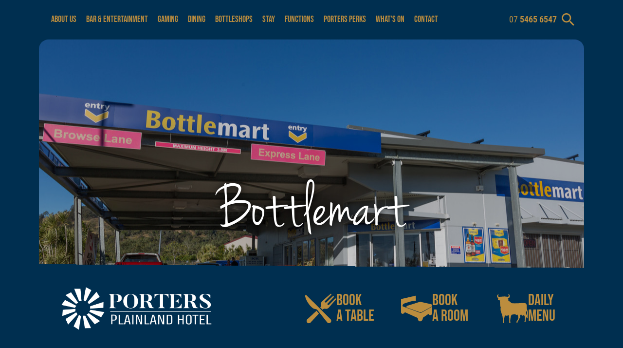

--- FILE ---
content_type: text/html; charset=UTF-8
request_url: https://www.portersplainland.com.au/tag/gas/
body_size: 26495
content:
<!DOCTYPE html>
<html lang="en-AU" >
<head>
<meta charset="UTF-8">
<meta name="viewport" content="width=device-width, initial-scale=1.0">
<!-- WP_HEAD() START -->
<title>gas - Porters Plainland Hotel</title>
<meta name='robots' content='max-image-preview:large' />
	<style>img:is([sizes="auto" i], [sizes^="auto," i]) { contain-intrinsic-size: 3000px 1500px }</style>
	<link rel="alternate" type="application/rss+xml" title="Porters Plainland Hotel &raquo; gas Tag Feed" href="https://www.portersplainland.com.au/tag/gas/feed/" />
<link id="ma-customfonts" href="//www.portersplainland.com.au/wp-content/uploads/fonts/ma_customfonts.css?ver=0e043860" rel="stylesheet" type="text/css" />
<link rel='stylesheet' id='wp-block-library-css' href='https://www.portersplainland.com.au/wp-includes/css/dist/block-library/style.min.css?ver=6.8.3' type='text/css' media='all' />
<style id='classic-theme-styles-inline-css' type='text/css'>
/*! This file is auto-generated */
.wp-block-button__link{color:#fff;background-color:#32373c;border-radius:9999px;box-shadow:none;text-decoration:none;padding:calc(.667em + 2px) calc(1.333em + 2px);font-size:1.125em}.wp-block-file__button{background:#32373c;color:#fff;text-decoration:none}
</style>
<style id='global-styles-inline-css' type='text/css'>
:root{--wp--preset--aspect-ratio--square: 1;--wp--preset--aspect-ratio--4-3: 4/3;--wp--preset--aspect-ratio--3-4: 3/4;--wp--preset--aspect-ratio--3-2: 3/2;--wp--preset--aspect-ratio--2-3: 2/3;--wp--preset--aspect-ratio--16-9: 16/9;--wp--preset--aspect-ratio--9-16: 9/16;--wp--preset--color--black: #000000;--wp--preset--color--cyan-bluish-gray: #abb8c3;--wp--preset--color--white: #ffffff;--wp--preset--color--pale-pink: #f78da7;--wp--preset--color--vivid-red: #cf2e2e;--wp--preset--color--luminous-vivid-orange: #ff6900;--wp--preset--color--luminous-vivid-amber: #fcb900;--wp--preset--color--light-green-cyan: #7bdcb5;--wp--preset--color--vivid-green-cyan: #00d084;--wp--preset--color--pale-cyan-blue: #8ed1fc;--wp--preset--color--vivid-cyan-blue: #0693e3;--wp--preset--color--vivid-purple: #9b51e0;--wp--preset--gradient--vivid-cyan-blue-to-vivid-purple: linear-gradient(135deg,rgba(6,147,227,1) 0%,rgb(155,81,224) 100%);--wp--preset--gradient--light-green-cyan-to-vivid-green-cyan: linear-gradient(135deg,rgb(122,220,180) 0%,rgb(0,208,130) 100%);--wp--preset--gradient--luminous-vivid-amber-to-luminous-vivid-orange: linear-gradient(135deg,rgba(252,185,0,1) 0%,rgba(255,105,0,1) 100%);--wp--preset--gradient--luminous-vivid-orange-to-vivid-red: linear-gradient(135deg,rgba(255,105,0,1) 0%,rgb(207,46,46) 100%);--wp--preset--gradient--very-light-gray-to-cyan-bluish-gray: linear-gradient(135deg,rgb(238,238,238) 0%,rgb(169,184,195) 100%);--wp--preset--gradient--cool-to-warm-spectrum: linear-gradient(135deg,rgb(74,234,220) 0%,rgb(151,120,209) 20%,rgb(207,42,186) 40%,rgb(238,44,130) 60%,rgb(251,105,98) 80%,rgb(254,248,76) 100%);--wp--preset--gradient--blush-light-purple: linear-gradient(135deg,rgb(255,206,236) 0%,rgb(152,150,240) 100%);--wp--preset--gradient--blush-bordeaux: linear-gradient(135deg,rgb(254,205,165) 0%,rgb(254,45,45) 50%,rgb(107,0,62) 100%);--wp--preset--gradient--luminous-dusk: linear-gradient(135deg,rgb(255,203,112) 0%,rgb(199,81,192) 50%,rgb(65,88,208) 100%);--wp--preset--gradient--pale-ocean: linear-gradient(135deg,rgb(255,245,203) 0%,rgb(182,227,212) 50%,rgb(51,167,181) 100%);--wp--preset--gradient--electric-grass: linear-gradient(135deg,rgb(202,248,128) 0%,rgb(113,206,126) 100%);--wp--preset--gradient--midnight: linear-gradient(135deg,rgb(2,3,129) 0%,rgb(40,116,252) 100%);--wp--preset--font-size--small: 13px;--wp--preset--font-size--medium: 20px;--wp--preset--font-size--large: 36px;--wp--preset--font-size--x-large: 42px;--wp--preset--spacing--20: 0.44rem;--wp--preset--spacing--30: 0.67rem;--wp--preset--spacing--40: 1rem;--wp--preset--spacing--50: 1.5rem;--wp--preset--spacing--60: 2.25rem;--wp--preset--spacing--70: 3.38rem;--wp--preset--spacing--80: 5.06rem;--wp--preset--shadow--natural: 6px 6px 9px rgba(0, 0, 0, 0.2);--wp--preset--shadow--deep: 12px 12px 50px rgba(0, 0, 0, 0.4);--wp--preset--shadow--sharp: 6px 6px 0px rgba(0, 0, 0, 0.2);--wp--preset--shadow--outlined: 6px 6px 0px -3px rgba(255, 255, 255, 1), 6px 6px rgba(0, 0, 0, 1);--wp--preset--shadow--crisp: 6px 6px 0px rgba(0, 0, 0, 1);}:where(.is-layout-flex){gap: 0.5em;}:where(.is-layout-grid){gap: 0.5em;}body .is-layout-flex{display: flex;}.is-layout-flex{flex-wrap: wrap;align-items: center;}.is-layout-flex > :is(*, div){margin: 0;}body .is-layout-grid{display: grid;}.is-layout-grid > :is(*, div){margin: 0;}:where(.wp-block-columns.is-layout-flex){gap: 2em;}:where(.wp-block-columns.is-layout-grid){gap: 2em;}:where(.wp-block-post-template.is-layout-flex){gap: 1.25em;}:where(.wp-block-post-template.is-layout-grid){gap: 1.25em;}.has-black-color{color: var(--wp--preset--color--black) !important;}.has-cyan-bluish-gray-color{color: var(--wp--preset--color--cyan-bluish-gray) !important;}.has-white-color{color: var(--wp--preset--color--white) !important;}.has-pale-pink-color{color: var(--wp--preset--color--pale-pink) !important;}.has-vivid-red-color{color: var(--wp--preset--color--vivid-red) !important;}.has-luminous-vivid-orange-color{color: var(--wp--preset--color--luminous-vivid-orange) !important;}.has-luminous-vivid-amber-color{color: var(--wp--preset--color--luminous-vivid-amber) !important;}.has-light-green-cyan-color{color: var(--wp--preset--color--light-green-cyan) !important;}.has-vivid-green-cyan-color{color: var(--wp--preset--color--vivid-green-cyan) !important;}.has-pale-cyan-blue-color{color: var(--wp--preset--color--pale-cyan-blue) !important;}.has-vivid-cyan-blue-color{color: var(--wp--preset--color--vivid-cyan-blue) !important;}.has-vivid-purple-color{color: var(--wp--preset--color--vivid-purple) !important;}.has-black-background-color{background-color: var(--wp--preset--color--black) !important;}.has-cyan-bluish-gray-background-color{background-color: var(--wp--preset--color--cyan-bluish-gray) !important;}.has-white-background-color{background-color: var(--wp--preset--color--white) !important;}.has-pale-pink-background-color{background-color: var(--wp--preset--color--pale-pink) !important;}.has-vivid-red-background-color{background-color: var(--wp--preset--color--vivid-red) !important;}.has-luminous-vivid-orange-background-color{background-color: var(--wp--preset--color--luminous-vivid-orange) !important;}.has-luminous-vivid-amber-background-color{background-color: var(--wp--preset--color--luminous-vivid-amber) !important;}.has-light-green-cyan-background-color{background-color: var(--wp--preset--color--light-green-cyan) !important;}.has-vivid-green-cyan-background-color{background-color: var(--wp--preset--color--vivid-green-cyan) !important;}.has-pale-cyan-blue-background-color{background-color: var(--wp--preset--color--pale-cyan-blue) !important;}.has-vivid-cyan-blue-background-color{background-color: var(--wp--preset--color--vivid-cyan-blue) !important;}.has-vivid-purple-background-color{background-color: var(--wp--preset--color--vivid-purple) !important;}.has-black-border-color{border-color: var(--wp--preset--color--black) !important;}.has-cyan-bluish-gray-border-color{border-color: var(--wp--preset--color--cyan-bluish-gray) !important;}.has-white-border-color{border-color: var(--wp--preset--color--white) !important;}.has-pale-pink-border-color{border-color: var(--wp--preset--color--pale-pink) !important;}.has-vivid-red-border-color{border-color: var(--wp--preset--color--vivid-red) !important;}.has-luminous-vivid-orange-border-color{border-color: var(--wp--preset--color--luminous-vivid-orange) !important;}.has-luminous-vivid-amber-border-color{border-color: var(--wp--preset--color--luminous-vivid-amber) !important;}.has-light-green-cyan-border-color{border-color: var(--wp--preset--color--light-green-cyan) !important;}.has-vivid-green-cyan-border-color{border-color: var(--wp--preset--color--vivid-green-cyan) !important;}.has-pale-cyan-blue-border-color{border-color: var(--wp--preset--color--pale-cyan-blue) !important;}.has-vivid-cyan-blue-border-color{border-color: var(--wp--preset--color--vivid-cyan-blue) !important;}.has-vivid-purple-border-color{border-color: var(--wp--preset--color--vivid-purple) !important;}.has-vivid-cyan-blue-to-vivid-purple-gradient-background{background: var(--wp--preset--gradient--vivid-cyan-blue-to-vivid-purple) !important;}.has-light-green-cyan-to-vivid-green-cyan-gradient-background{background: var(--wp--preset--gradient--light-green-cyan-to-vivid-green-cyan) !important;}.has-luminous-vivid-amber-to-luminous-vivid-orange-gradient-background{background: var(--wp--preset--gradient--luminous-vivid-amber-to-luminous-vivid-orange) !important;}.has-luminous-vivid-orange-to-vivid-red-gradient-background{background: var(--wp--preset--gradient--luminous-vivid-orange-to-vivid-red) !important;}.has-very-light-gray-to-cyan-bluish-gray-gradient-background{background: var(--wp--preset--gradient--very-light-gray-to-cyan-bluish-gray) !important;}.has-cool-to-warm-spectrum-gradient-background{background: var(--wp--preset--gradient--cool-to-warm-spectrum) !important;}.has-blush-light-purple-gradient-background{background: var(--wp--preset--gradient--blush-light-purple) !important;}.has-blush-bordeaux-gradient-background{background: var(--wp--preset--gradient--blush-bordeaux) !important;}.has-luminous-dusk-gradient-background{background: var(--wp--preset--gradient--luminous-dusk) !important;}.has-pale-ocean-gradient-background{background: var(--wp--preset--gradient--pale-ocean) !important;}.has-electric-grass-gradient-background{background: var(--wp--preset--gradient--electric-grass) !important;}.has-midnight-gradient-background{background: var(--wp--preset--gradient--midnight) !important;}.has-small-font-size{font-size: var(--wp--preset--font-size--small) !important;}.has-medium-font-size{font-size: var(--wp--preset--font-size--medium) !important;}.has-large-font-size{font-size: var(--wp--preset--font-size--large) !important;}.has-x-large-font-size{font-size: var(--wp--preset--font-size--x-large) !important;}
:where(.wp-block-post-template.is-layout-flex){gap: 1.25em;}:where(.wp-block-post-template.is-layout-grid){gap: 1.25em;}
:where(.wp-block-columns.is-layout-flex){gap: 2em;}:where(.wp-block-columns.is-layout-grid){gap: 2em;}
:root :where(.wp-block-pullquote){font-size: 1.5em;line-height: 1.6;}
</style>
<link rel='stylesheet' id='oxygen-aos-css' href='https://www.portersplainland.com.au/wp-content/plugins/oxygen/component-framework/vendor/aos/aos.css?ver=6.8.3' type='text/css' media='all' />
<link rel='stylesheet' id='oxygen-css' href='https://www.portersplainland.com.au/wp-content/plugins/oxygen/component-framework/oxygen.css?ver=4.9.1' type='text/css' media='all' />
<script type="text/javascript" src="https://www.portersplainland.com.au/wp-content/plugins/oxygen/component-framework/vendor/aos/aos.js?ver=1" id="oxygen-aos-js"></script>
<script type="text/javascript" src="https://www.portersplainland.com.au/wp-includes/js/jquery/jquery.min.js?ver=3.7.1" id="jquery-core-js"></script>
<link rel="https://api.w.org/" href="https://www.portersplainland.com.au/wp-json/" /><link rel="alternate" title="JSON" type="application/json" href="https://www.portersplainland.com.au/wp-json/wp/v2/tags/134" /><link rel="EditURI" type="application/rsd+xml" title="RSD" href="https://www.portersplainland.com.au/xmlrpc.php?rsd" />
<meta name="generator" content="WordPress 6.8.3" />

<link rel="apple-touch-icon" sizes="180x180" href="/apple-touch-icon.png">
<link rel="icon" type="image/png" sizes="32x32" href="/favicon-32x32.png">
<link rel="icon" type="image/png" sizes="16x16" href="/favicon-16x16.png">
<link rel="manifest" href="/site.webmanifest">
<link rel='stylesheet' id='oxygen-styles-css' href='//www.portersplainland.com.au/tag/gas/?xlink=css&#038;ver=6.8.3' type='text/css' media='all' />
<!-- END OF WP_HEAD() -->
</head>
<body class="archive tag tag-gas tag-134 wp-theme-oxygen-is-not-a-theme  wp-embed-responsive oxygen-body" >




						<section id="header-section" class=" ct-section" ><div class="ct-section-inner-wrap"><div id="top" class="ct-div-block" ></div><div id="header-nav-columns" class="ct-new-columns" ><div id="header-nav-container-start" class="ct-div-block " ></div><a id="header-nav-container-book-table" class="ct-link --transition-ease-all header-nav-containers" href="/book-a-table/"   ><div id="header-nav-book-table-icon" class="ct-fancy-icon header-nav-icon" ><svg id="svg-header-nav-book-table-icon"><use xlink:href="#Portersicon-dining"></use></svg></div><div id="header-nav-book-table-text" class="oxy-rich-text header-nav-icon-text" >BOOK<br />A TABLE</div><div id="header-nav-book-table-text-small" class="oxy-rich-text --whitespace-nowrap header-nav-icon-text-small" >BOOK A TABLE</div></a><a id="header-nav-container-book-room" class="ct-link --transition-ease-all header-nav-containers" href="https://bookings.centiumsoftware.com/QLD/Plainland/Porters-Plainland" target="_blank"  ><div id="header-nav-book-room-icon" class="ct-fancy-icon header-nav-icon" ><svg id="svg-header-nav-book-room-icon"><use xlink:href="#Portersicon-bed"></use></svg></div><div id="header-nav-book-room-text" class="oxy-rich-text header-nav-icon-text" >BOOK<br />A ROOM</div><div id="header-nav-book-room-text-small" class="oxy-rich-text --whitespace-nowrap header-nav-icon-text-small" >BOOK A ROOM</div></a><a id="header-nav-container-daily-menu" class="ct-link --transition-ease-all header-nav-containers" href="https://www.portersplainland.com.au/wp-content/uploads/Porters-Daily-Menu-2025-November.pdf" target="_blank"  ><div id="header-nav-daily-menu-icon" class="ct-fancy-icon header-nav-icon" ><svg id="svg-header-nav-daily-menu-icon"><use xlink:href="#Portersicon-cow"></use></svg></div><div id="header-nav-daily-menu-text" class="oxy-rich-text header-nav-icon-text" >DAILY<br />MENU</div><div id="header-nav-daily-menu-text-small" class="oxy-rich-text --whitespace-nowrap header-nav-icon-text-small" >DAILY MENU</div></a></div><div id="header-main-navigation" class="ct-div-block" >
		<nav id="-site-navigation" class="oxy-site-navigation --transition-ease-all "  x-data="oxyA11yMenuData" aria-label="Main">
        <!-- Default styles -->
        <style>
            
                        @media (max-width: 991px) {
                    #-site-navigation.oxy-site-navigation .oxy-site-navigation__mobile-open-button {
                display: initial;
            }

            #-site-navigation.oxy-site-navigation .oxy-site-navigation__mobile-close-wrapper {
                display: initial;
            }
            /* End Mobile Styles - Buttons */

            /* Mobile Styles -- Off-Canvas */
            #-site-navigation .oxy-site-navigation__skip-link {
                display: none;
            }

            #-site-navigation.oxy-site-navigation > ul:not(.open) {
            display: none;
            }

            #-site-navigation.oxy-site-navigation > ul {
                position: fixed;
                top: 0;
                flex-direction: column;
                height: 100vh;
                width: 300px;
                /* SETTING */
                padding: 64px 0px;
                /* SETTING */
                overflow: auto;
                background-color: var(--oxynav-neutral-color);
                box-shadow:
                    0px 12.5px 10px rgba(0, 0, 0, 0.035),
                    0px 100px 80px rgba(0, 0, 0, 0.07);
                margin-block-end: 0px;
                margin-block-start: 0px;
                z-index: 9999;
            }

            #-site-navigation.oxy-site-navigation ul > li {
                width: 100%;
                flex-wrap: wrap;
            }

            #-site-navigation.oxy-site-navigation ul > li > ul > li,
            #-site-navigation.oxy-site-navigation ul > li > ul > li > ul > li {
                width: 100%;
                flex-wrap: nowrap;
            }

            #-site-navigation.oxy-site-navigation ul > li > ul > li > a,
            #-site-navigation.oxy-site-navigation ul > li > ul > li > ul > li > a {
                white-space: normal;
            }

            /* Sub & sub-submenu layout fixes */
            #-site-navigation.oxy-site-navigation > ul > li > ul > li {
                flex-wrap: wrap;
            }

            #-site-navigation.oxy-site-navigation > ul > li > ul > li > a {
                max-width: 89%;
            }

            #-site-navigation.oxy-site-navigation > ul > li > ul > li > img + a {
                width: 60%;
            }
            
            /* Don't use border radius for mobile menu */
            #-site-navigation.oxy-site-navigation > ul > li,
            #-site-navigation.oxy-site-navigation > ul > li > ul > li:first-of-type,
            #-site-navigation.oxy-site-navigation > ul > li > ul > li:last-of-type,
            #-site-navigation.oxy-site-navigation > ul > li > ul > li > ul > li:first-of-type,
            #-site-navigation.oxy-site-navigation > ul > li > ul > li > ul > li:last-of-type {
                border-radius: 0px;
            }

            #-site-navigation.oxy-site-navigation li > ul {
                position: static;
            }
                }
                        /* End Mobile Styles -- Off-Canvas */
        </style>

        <noscript>
            <div class="oxy-site-navigation__noscript">
            JavaScript is disabled in your browser. Please enable JavaScript for a better experience.
            </div>
            <div class="menu-main-menu-container"><ul id="menu-main-menu" class="menu"><li id="menu-item-215" class="menu-item menu-item-type-post_type menu-item-object-page menu-item-has-children menu-item-215"><a href="https://www.portersplainland.com.au/about-plainland-hotel/">About Us</a>
<ul class="sub-menu">
	<li id="menu-item-221" class="menu-item menu-item-type-post_type menu-item-object-page menu-item-221"><a href="https://www.portersplainland.com.au/about-plainland-hotel/history-of-the-pub/">120 Years of Pulling Beers</a></li>
	<li id="menu-item-224" class="menu-item menu-item-type-post_type menu-item-object-page menu-item-224"><a href="https://www.portersplainland.com.au/about-plainland-hotel/awards-milestones/">Awards &#038; Milestones</a></li>
</ul>
</li>
<li id="menu-item-293" class="menu-item menu-item-type-post_type menu-item-object-page menu-item-has-children menu-item-293"><a href="https://www.portersplainland.com.au/lockyer-valley-bar-entertainment/">Bar &#038; Entertainment</a>
<ul class="sub-menu">
	<li id="menu-item-296" class="menu-item menu-item-type-post_type menu-item-object-page menu-item-296"><a href="https://www.portersplainland.com.au/lockyer-valley-bar-entertainment/lockyer-valley-tab/">TAB at Porters</a></li>
</ul>
</li>
<li id="menu-item-299" class="menu-item menu-item-type-post_type menu-item-object-page menu-item-299"><a href="https://www.portersplainland.com.au/lockyer-valley-pokies/">Gaming</a></li>
<li id="menu-item-321" class="menu-item menu-item-type-post_type menu-item-object-page menu-item-has-children menu-item-321"><a href="https://www.portersplainland.com.au/lockyer-valley-dining/">Dining</a>
<ul class="sub-menu">
	<li id="menu-item-138" class="menu-item menu-item-type-custom menu-item-object-custom menu-item-138"><a href="https://www.portersplainland.com.au/lockyer-valley-dining/#menus">Menus</a></li>
	<li id="menu-item-139" class="menu-item menu-item-type-custom menu-item-object-custom menu-item-139"><a href="https://www.portersplainland.com.au/lockyer-valley-dining/#meal-times">Meal Times</a></li>
	<li id="menu-item-659" class="menu-item menu-item-type-post_type menu-item-object-page menu-item-659"><a href="https://www.portersplainland.com.au/book-a-table/">Book a Table</a></li>
	<li id="menu-item-577" class="menu-item menu-item-type-post_type menu-item-object-page menu-item-577"><a href="https://www.portersplainland.com.au/lockyer-valley-dining/order-balloons/">Order Balloons</a></li>
	<li id="menu-item-580" class="menu-item menu-item-type-post_type menu-item-object-page menu-item-580"><a href="https://www.portersplainland.com.au/lockyer-valley-dining/order-a-cake/">Order a Cake</a></li>
	<li id="menu-item-725" class="menu-item menu-item-type-custom menu-item-object-custom menu-item-725"><a href="https://www.portersplainland.com.au/lockyer-valley-dining/#takeaway-meals">Takeaway Meals</a></li>
	<li id="menu-item-142" class="menu-item menu-item-type-custom menu-item-object-custom menu-item-142"><a href="https://www.portersplainland.com.au/lockyer-valley-dining/#home-delivery">Home Delivery</a></li>
</ul>
</li>
<li id="menu-item-345" class="menu-item menu-item-type-post_type menu-item-object-page menu-item-has-children menu-item-345"><a href="https://www.portersplainland.com.au/lockyer-valley-bottlemart-bottleshops/">Bottleshops</a>
<ul class="sub-menu">
	<li id="menu-item-143" class="menu-item menu-item-type-custom menu-item-object-custom menu-item-143"><a href="https://www.portersplainland.com.au/lockyer-valley-bottlemart-bottleshops/#bottlemart-plainland">Bottlemart Plainland</a></li>
	<li id="menu-item-144" class="menu-item menu-item-type-custom menu-item-object-custom menu-item-144"><a href="https://www.portersplainland.com.au/lockyer-valley-bottlemart-bottleshops/#porters-plainland-cellars">Porters Plainland Cellars</a></li>
	<li id="menu-item-145" class="menu-item menu-item-type-custom menu-item-object-custom menu-item-145"><a href="https://www.portersplainland.com.au/lockyer-valley-bottlemart-bottleshops/#bottlemart-1-hour-delivery">Bottlemart 1 Hour Delivery</a></li>
	<li id="menu-item-146" class="menu-item menu-item-type-custom menu-item-object-custom menu-item-146"><a target="_blank" href="https://bottlemart.com.au/store/C000131849">This Week's Specials</a></li>
	<li id="menu-item-354" class="menu-item menu-item-type-post_type menu-item-object-page menu-item-354"><a href="https://www.portersplainland.com.au/lockyer-valley-bottlemart-bottleshops/return-and-save/">Return &#038; Save</a></li>
	<li id="menu-item-148" class="menu-item menu-item-type-custom menu-item-object-custom menu-item-148"><a href="https://www.portersplainland.com.au/lockyer-valley-bottlemart-bottleshops/#functions-party-hire">Functions &#038; Party Hire</a></li>
</ul>
</li>
<li id="menu-item-358" class="menu-item menu-item-type-post_type menu-item-object-page menu-item-358"><a href="https://www.portersplainland.com.au/lockyer-valley-motel-accommodation/">Stay</a></li>
<li id="menu-item-415" class="menu-item menu-item-type-post_type menu-item-object-page menu-item-has-children menu-item-415"><a href="https://www.portersplainland.com.au/lockyer-valley-functions-parties/">Functions</a>
<ul class="sub-menu">
	<li id="menu-item-149" class="menu-item menu-item-type-custom menu-item-object-custom menu-item-149"><a target="_blank" href="https://www.portersplainland.com.au/wp-content/uploads/Porters-Plainland-Hotel-Functions-Kit-2025-June-Web.pdf">Functions &#038; Accommodation Kit</a></li>
	<li id="menu-item-150" class="menu-item menu-item-type-custom menu-item-object-custom menu-item-150"><a target="_blank" href="https://www.portersplainland.com.au/wp-content/uploads/Porters-Functions-Settings-2022-Web.pdf">Some of Our Function Settings</a></li>
	<li id="menu-item-151" class="menu-item menu-item-type-custom menu-item-object-custom menu-item-151"><a href="https://www.portersplainland.com.au/lockyer-valley-functions-parties/#request-a-quote">Request a Quote</a></li>
	<li id="menu-item-912" class="menu-item menu-item-type-post_type menu-item-object-page menu-item-912"><a href="https://www.portersplainland.com.au/lockyer-valley-functions-parties/christmas-functions/">Christmas Functions</a></li>
</ul>
</li>
<li id="menu-item-445" class="menu-item menu-item-type-post_type menu-item-object-page menu-item-has-children menu-item-445"><a href="https://www.portersplainland.com.au/porters-perks/">Porters Perks</a>
<ul class="sub-menu">
	<li id="menu-item-152" class="menu-item menu-item-type-custom menu-item-object-custom menu-item-152"><a href="https://www.portersplainland.com.au/porters-perks/#how-it-works">How Porters Perks Works</a></li>
	<li id="menu-item-153" class="menu-item menu-item-type-custom menu-item-object-custom menu-item-153"><a target="_blank" href="https://www.portersplainland.com.au/wp-content/uploads/porters-perks-tiers-explained-2025-dec.pdf">Porters Perks Tiers Explained</a></li>
	<li id="menu-item-154" class="menu-item menu-item-type-custom menu-item-object-custom menu-item-154"><a href="https://www.portersplainland.com.au/porters-perks/#apply-online">Apply Online</a></li>
	<li id="menu-item-454" class="menu-item menu-item-type-post_type menu-item-object-page menu-item-454"><a href="https://www.portersplainland.com.au/porters-perks/terms-and-conditions/">Terms &#038; Conditions</a></li>
</ul>
</li>
<li id="menu-item-133" class="menu-item menu-item-type-custom menu-item-object-custom menu-item-has-children menu-item-133"><a href="/lockyer-valley-whats-on/upcoming-events/">What's On</a>
<ul class="sub-menu">
	<li id="menu-item-537" class="menu-item menu-item-type-post_type menu-item-object-page menu-item-537"><a href="https://www.portersplainland.com.au/lockyer-valley-whats-on/weekly-events/">Weekly Events</a></li>
	<li id="menu-item-493" class="menu-item menu-item-type-post_type menu-item-object-page menu-item-493"><a href="https://www.portersplainland.com.au/lockyer-valley-whats-on/upcoming-events/">Upcoming Events</a></li>
</ul>
</li>
<li id="menu-item-463" class="menu-item menu-item-type-post_type menu-item-object-page menu-item-has-children menu-item-463"><a href="https://www.portersplainland.com.au/contact-us/">Contact</a>
<ul class="sub-menu">
	<li id="menu-item-878" class="menu-item menu-item-type-post_type menu-item-object-page menu-item-878"><a href="https://www.portersplainland.com.au/contact-us/careers/">Careers</a></li>
</ul>
</li>
</ul></div>        </noscript>

        
                        <button 
                class="oxy-site-navigation__mobile-open-button" 
                @click.prevent="rootOpen = !rootOpen; $nextTick( () => $event.target.closest('button').nextElementSibling.querySelector('.oxy-site-navigation__mobile-close-wrapper > button').focus() )" 
                aria-label="Open navigation menu" 
                :aria-expanded="rootOpen" 
                x-ref="openButton">
                    <div class="oxy-site-navigation__css-icon oxy-site-navigation__css-icon--animation-basic">
                        <div class="oxy-site-navigation__css-icon-inner"></div>
                    </div>
                </button>
            
        <ul 
        :class="rootOpen ? 'open' : null" 
        @click.outside="!$event.target?.closest('.oxy-site-navigation') ? rootOpen = false : null"
        @focusout="( ( $event.relatedTarget != null ) && !$event.relatedTarget?.closest('.oxy-site-navigation') ) ? rootOpen = false : null"
        @closemobile="rootOpen = false; $nextTick( () => $refs.openButton.focus() )"
        x-init="menu = [{'ID':215,'post_author':'1','post_date':'2025-12-06 00:58:16','post_date_gmt':'2023-07-12 09:06:34','post_content':' ','post_title':'','post_excerpt':'','post_status':'publish','comment_status':'closed','ping_status':'closed','post_password':'','post_name':'215','to_ping':'','pinged':'','post_modified':'2025-12-06 00:58:16','post_modified_gmt':'2025-12-05 14:58:16','post_content_filtered':'','post_parent':0,'guid':'https:\/\/www.portersplainland.com.au\/?p=215','menu_order':1,'post_type':'nav_menu_item','post_mime_type':'','comment_count':'0','filter':'raw','db_id':215,'menu_item_parent':'0','object_id':'212','object':'page','type':'post_type','type_label':'Page','url':'https:\/\/www.portersplainland.com.au\/about-plainland-hotel\/','title':'About Us','target':'','attr_title':'','description':'','classes':['','menu-item','menu-item-type-post_type','menu-item-object-page'],'xfn':'','current':false,'current_item_ancestor':false,'current_item_parent':false,'menu_image':''},{'ID':221,'post_author':'1','post_date':'2025-12-06 00:58:16','post_date_gmt':'2023-07-12 09:46:30','post_content':' ','post_title':'','post_excerpt':'','post_status':'publish','comment_status':'closed','ping_status':'closed','post_password':'','post_name':'221','to_ping':'','pinged':'','post_modified':'2025-12-06 00:58:16','post_modified_gmt':'2025-12-05 14:58:16','post_content_filtered':'','post_parent':212,'guid':'https:\/\/www.portersplainland.com.au\/?p=221','menu_order':2,'post_type':'nav_menu_item','post_mime_type':'','comment_count':'0','filter':'raw','db_id':221,'menu_item_parent':'215','object_id':'219','object':'page','type':'post_type','type_label':'Page','url':'https:\/\/www.portersplainland.com.au\/about-plainland-hotel\/history-of-the-pub\/','title':'120 Years of Pulling Beers','target':'','attr_title':'','description':'','classes':['','menu-item','menu-item-type-post_type','menu-item-object-page'],'xfn':'','current':false,'current_item_ancestor':false,'current_item_parent':false,'menu_image':''},{'ID':224,'post_author':'1','post_date':'2025-12-06 00:58:16','post_date_gmt':'2023-07-12 12:10:03','post_content':' ','post_title':'','post_excerpt':'','post_status':'publish','comment_status':'closed','ping_status':'closed','post_password':'','post_name':'224','to_ping':'','pinged':'','post_modified':'2025-12-06 00:58:16','post_modified_gmt':'2025-12-05 14:58:16','post_content_filtered':'','post_parent':212,'guid':'https:\/\/www.portersplainland.com.au\/?p=224','menu_order':3,'post_type':'nav_menu_item','post_mime_type':'','comment_count':'0','filter':'raw','db_id':224,'menu_item_parent':'215','object_id':'222','object':'page','type':'post_type','type_label':'Page','url':'https:\/\/www.portersplainland.com.au\/about-plainland-hotel\/awards-milestones\/','title':'Awards &#038; Milestones','target':'','attr_title':'','description':'','classes':['','menu-item','menu-item-type-post_type','menu-item-object-page'],'xfn':'','current':false,'current_item_ancestor':false,'current_item_parent':false,'menu_image':''},{'ID':293,'post_author':'1','post_date':'2025-12-06 00:58:16','post_date_gmt':'2023-07-16 09:51:23','post_content':' ','post_title':'','post_excerpt':'','post_status':'publish','comment_status':'closed','ping_status':'closed','post_password':'','post_name':'293','to_ping':'','pinged':'','post_modified':'2025-12-06 00:58:16','post_modified_gmt':'2025-12-05 14:58:16','post_content_filtered':'','post_parent':0,'guid':'https:\/\/www.portersplainland.com.au\/?p=293','menu_order':4,'post_type':'nav_menu_item','post_mime_type':'','comment_count':'0','filter':'raw','db_id':293,'menu_item_parent':'0','object_id':'284','object':'page','type':'post_type','type_label':'Page','url':'https:\/\/www.portersplainland.com.au\/lockyer-valley-bar-entertainment\/','title':'Bar &#038; Entertainment','target':'','attr_title':'','description':'','classes':['','menu-item','menu-item-type-post_type','menu-item-object-page'],'xfn':'','current':false,'current_item_ancestor':false,'current_item_parent':false,'menu_image':''},{'ID':296,'post_author':'1','post_date':'2025-12-06 00:58:16','post_date_gmt':'2023-07-16 10:03:14','post_content':' ','post_title':'','post_excerpt':'','post_status':'publish','comment_status':'closed','ping_status':'closed','post_password':'','post_name':'296','to_ping':'','pinged':'','post_modified':'2025-12-06 00:58:16','post_modified_gmt':'2025-12-05 14:58:16','post_content_filtered':'','post_parent':284,'guid':'https:\/\/www.portersplainland.com.au\/?p=296','menu_order':5,'post_type':'nav_menu_item','post_mime_type':'','comment_count':'0','filter':'raw','db_id':296,'menu_item_parent':'293','object_id':'294','object':'page','type':'post_type','type_label':'Page','url':'https:\/\/www.portersplainland.com.au\/lockyer-valley-bar-entertainment\/lockyer-valley-tab\/','title':'TAB at Porters','target':'','attr_title':'','description':'','classes':['','menu-item','menu-item-type-post_type','menu-item-object-page'],'xfn':'','current':false,'current_item_ancestor':false,'current_item_parent':false,'menu_image':''},{'ID':299,'post_author':'1','post_date':'2025-12-06 00:58:16','post_date_gmt':'2023-07-16 10:23:43','post_content':' ','post_title':'','post_excerpt':'','post_status':'publish','comment_status':'closed','ping_status':'closed','post_password':'','post_name':'299','to_ping':'','pinged':'','post_modified':'2025-12-06 00:58:16','post_modified_gmt':'2025-12-05 14:58:16','post_content_filtered':'','post_parent':0,'guid':'https:\/\/www.portersplainland.com.au\/?p=299','menu_order':6,'post_type':'nav_menu_item','post_mime_type':'','comment_count':'0','filter':'raw','db_id':299,'menu_item_parent':'0','object_id':'297','object':'page','type':'post_type','type_label':'Page','url':'https:\/\/www.portersplainland.com.au\/lockyer-valley-pokies\/','title':'Gaming','target':'','attr_title':'','description':'','classes':['','menu-item','menu-item-type-post_type','menu-item-object-page'],'xfn':'','current':false,'current_item_ancestor':false,'current_item_parent':false,'menu_image':''},{'ID':321,'post_author':'1','post_date':'2025-12-06 00:58:17','post_date_gmt':'2023-07-17 09:51:07','post_content':' ','post_title':'','post_excerpt':'','post_status':'publish','comment_status':'closed','ping_status':'closed','post_password':'','post_name':'321','to_ping':'','pinged':'','post_modified':'2025-12-06 00:58:17','post_modified_gmt':'2025-12-05 14:58:17','post_content_filtered':'','post_parent':0,'guid':'https:\/\/www.portersplainland.com.au\/?p=321','menu_order':7,'post_type':'nav_menu_item','post_mime_type':'','comment_count':'0','filter':'raw','db_id':321,'menu_item_parent':'0','object_id':'319','object':'page','type':'post_type','type_label':'Page','url':'https:\/\/www.portersplainland.com.au\/lockyer-valley-dining\/','title':'Dining','target':'','attr_title':'','description':'','classes':['','menu-item','menu-item-type-post_type','menu-item-object-page'],'xfn':'','current':false,'current_item_ancestor':false,'current_item_parent':false,'menu_image':''},{'ID':138,'post_author':'1','post_date':'2025-12-06 00:58:17','post_date_gmt':'2023-04-05 15:43:19','post_content':'','post_title':'Menus','post_excerpt':'','post_status':'publish','comment_status':'closed','ping_status':'closed','post_password':'','post_name':'menus','to_ping':'','pinged':'','post_modified':'2025-12-06 00:58:17','post_modified_gmt':'2025-12-05 14:58:17','post_content_filtered':'','post_parent':0,'guid':'https:\/\/www.portersplainland.com.au\/?p=138','menu_order':8,'post_type':'nav_menu_item','post_mime_type':'','comment_count':'0','filter':'raw','db_id':138,'menu_item_parent':'321','object_id':'138','object':'custom','type':'custom','type_label':'Custom Link','title':'Menus','url':'https:\/\/www.portersplainland.com.au\/lockyer-valley-dining\/#menus','target':'','attr_title':'','description':'','classes':['','menu-item','menu-item-type-custom','menu-item-object-custom'],'xfn':'','current':false,'current_item_ancestor':false,'current_item_parent':false,'menu_image':''},{'ID':139,'post_author':'1','post_date':'2025-12-06 00:58:17','post_date_gmt':'2023-04-05 15:43:19','post_content':'','post_title':'Meal Times','post_excerpt':'','post_status':'publish','comment_status':'closed','ping_status':'closed','post_password':'','post_name':'meal-times','to_ping':'','pinged':'','post_modified':'2025-12-06 00:58:17','post_modified_gmt':'2025-12-05 14:58:17','post_content_filtered':'','post_parent':0,'guid':'https:\/\/www.portersplainland.com.au\/?p=139','menu_order':9,'post_type':'nav_menu_item','post_mime_type':'','comment_count':'0','filter':'raw','db_id':139,'menu_item_parent':'321','object_id':'139','object':'custom','type':'custom','type_label':'Custom Link','title':'Meal Times','url':'https:\/\/www.portersplainland.com.au\/lockyer-valley-dining\/#meal-times','target':'','attr_title':'','description':'','classes':['','menu-item','menu-item-type-custom','menu-item-object-custom'],'xfn':'','current':false,'current_item_ancestor':false,'current_item_parent':false,'menu_image':''},{'ID':659,'post_author':'1','post_date':'2025-12-06 00:58:17','post_date_gmt':'2023-10-19 07:08:02','post_content':' ','post_title':'','post_excerpt':'','post_status':'publish','comment_status':'closed','ping_status':'closed','post_password':'','post_name':'659','to_ping':'','pinged':'','post_modified':'2025-12-06 00:58:17','post_modified_gmt':'2025-12-05 14:58:17','post_content_filtered':'','post_parent':0,'guid':'https:\/\/www.portersplainland.com.au\/?p=659','menu_order':10,'post_type':'nav_menu_item','post_mime_type':'','comment_count':'0','filter':'raw','db_id':659,'menu_item_parent':'321','object_id':'649','object':'page','type':'post_type','type_label':'Page','url':'https:\/\/www.portersplainland.com.au\/book-a-table\/','title':'Book a Table','target':'','attr_title':'','description':'','classes':['','menu-item','menu-item-type-post_type','menu-item-object-page'],'xfn':'','current':false,'current_item_ancestor':false,'current_item_parent':false,'menu_image':''},{'ID':577,'post_author':'1','post_date':'2025-12-06 00:58:17','post_date_gmt':'2023-08-01 08:58:32','post_content':' ','post_title':'','post_excerpt':'','post_status':'publish','comment_status':'closed','ping_status':'closed','post_password':'','post_name':'577','to_ping':'','pinged':'','post_modified':'2025-12-06 00:58:17','post_modified_gmt':'2025-12-05 14:58:17','post_content_filtered':'','post_parent':319,'guid':'https:\/\/www.portersplainland.com.au\/?p=577','menu_order':11,'post_type':'nav_menu_item','post_mime_type':'','comment_count':'0','filter':'raw','db_id':577,'menu_item_parent':'321','object_id':'575','object':'page','type':'post_type','type_label':'Page','url':'https:\/\/www.portersplainland.com.au\/lockyer-valley-dining\/order-balloons\/','title':'Order Balloons','target':'','attr_title':'','description':'','classes':['','menu-item','menu-item-type-post_type','menu-item-object-page'],'xfn':'','current':false,'current_item_ancestor':false,'current_item_parent':false,'menu_image':''},{'ID':580,'post_author':'1','post_date':'2025-12-06 00:58:17','post_date_gmt':'2023-08-02 04:46:06','post_content':' ','post_title':'','post_excerpt':'','post_status':'publish','comment_status':'closed','ping_status':'closed','post_password':'','post_name':'580','to_ping':'','pinged':'','post_modified':'2025-12-06 00:58:17','post_modified_gmt':'2025-12-05 14:58:17','post_content_filtered':'','post_parent':319,'guid':'https:\/\/www.portersplainland.com.au\/?p=580','menu_order':12,'post_type':'nav_menu_item','post_mime_type':'','comment_count':'0','filter':'raw','db_id':580,'menu_item_parent':'321','object_id':'578','object':'page','type':'post_type','type_label':'Page','url':'https:\/\/www.portersplainland.com.au\/lockyer-valley-dining\/order-a-cake\/','title':'Order a Cake','target':'','attr_title':'','description':'','classes':['','menu-item','menu-item-type-post_type','menu-item-object-page'],'xfn':'','current':false,'current_item_ancestor':false,'current_item_parent':false,'menu_image':''},{'ID':725,'post_author':'1','post_date':'2025-12-06 00:58:17','post_date_gmt':'2024-01-05 17:24:41','post_content':'','post_title':'Takeaway Meals','post_excerpt':'','post_status':'publish','comment_status':'closed','ping_status':'closed','post_password':'','post_name':'takeaway-meals','to_ping':'','pinged':'','post_modified':'2025-12-06 00:58:17','post_modified_gmt':'2025-12-05 14:58:17','post_content_filtered':'','post_parent':0,'guid':'https:\/\/www.portersplainland.com.au\/?p=725','menu_order':13,'post_type':'nav_menu_item','post_mime_type':'','comment_count':'0','filter':'raw','db_id':725,'menu_item_parent':'321','object_id':'725','object':'custom','type':'custom','type_label':'Custom Link','title':'Takeaway Meals','url':'https:\/\/www.portersplainland.com.au\/lockyer-valley-dining\/#takeaway-meals','target':'','attr_title':'','description':'','classes':['','menu-item','menu-item-type-custom','menu-item-object-custom'],'xfn':'','current':false,'current_item_ancestor':false,'current_item_parent':false,'menu_image':''},{'ID':142,'post_author':'1','post_date':'2025-12-06 00:58:17','post_date_gmt':'2023-04-05 15:43:19','post_content':'','post_title':'Home Delivery','post_excerpt':'','post_status':'publish','comment_status':'closed','ping_status':'closed','post_password':'','post_name':'home-delivery','to_ping':'','pinged':'','post_modified':'2025-12-06 00:58:17','post_modified_gmt':'2025-12-05 14:58:17','post_content_filtered':'','post_parent':0,'guid':'https:\/\/www.portersplainland.com.au\/?p=142','menu_order':14,'post_type':'nav_menu_item','post_mime_type':'','comment_count':'0','filter':'raw','db_id':142,'menu_item_parent':'321','object_id':'142','object':'custom','type':'custom','type_label':'Custom Link','title':'Home Delivery','url':'https:\/\/www.portersplainland.com.au\/lockyer-valley-dining\/#home-delivery','target':'','attr_title':'','description':'','classes':['','menu-item','menu-item-type-custom','menu-item-object-custom'],'xfn':'','current':false,'current_item_ancestor':false,'current_item_parent':false,'menu_image':''},{'ID':345,'post_author':'1','post_date':'2025-12-06 00:58:17','post_date_gmt':'2023-07-18 07:05:49','post_content':' ','post_title':'','post_excerpt':'','post_status':'publish','comment_status':'closed','ping_status':'closed','post_password':'','post_name':'345','to_ping':'','pinged':'','post_modified':'2025-12-06 00:58:17','post_modified_gmt':'2025-12-05 14:58:17','post_content_filtered':'','post_parent':0,'guid':'https:\/\/www.portersplainland.com.au\/?p=345','menu_order':15,'post_type':'nav_menu_item','post_mime_type':'','comment_count':'0','filter':'raw','db_id':345,'menu_item_parent':'0','object_id':'343','object':'page','type':'post_type','type_label':'Page','url':'https:\/\/www.portersplainland.com.au\/lockyer-valley-bottlemart-bottleshops\/','title':'Bottleshops','target':'','attr_title':'','description':'','classes':['','menu-item','menu-item-type-post_type','menu-item-object-page'],'xfn':'','current':false,'current_item_ancestor':false,'current_item_parent':false,'menu_image':''},{'ID':143,'post_author':'1','post_date':'2025-12-06 00:58:17','post_date_gmt':'2023-04-05 15:43:19','post_content':'','post_title':'Bottlemart Plainland','post_excerpt':'','post_status':'publish','comment_status':'closed','ping_status':'closed','post_password':'','post_name':'bottlemart-plainland','to_ping':'','pinged':'','post_modified':'2025-12-06 00:58:17','post_modified_gmt':'2025-12-05 14:58:17','post_content_filtered':'','post_parent':0,'guid':'https:\/\/www.portersplainland.com.au\/?p=143','menu_order':16,'post_type':'nav_menu_item','post_mime_type':'','comment_count':'0','filter':'raw','db_id':143,'menu_item_parent':'345','object_id':'143','object':'custom','type':'custom','type_label':'Custom Link','title':'Bottlemart Plainland','url':'https:\/\/www.portersplainland.com.au\/lockyer-valley-bottlemart-bottleshops\/#bottlemart-plainland','target':'','attr_title':'','description':'','classes':['','menu-item','menu-item-type-custom','menu-item-object-custom'],'xfn':'','current':false,'current_item_ancestor':false,'current_item_parent':false,'menu_image':''},{'ID':144,'post_author':'1','post_date':'2025-12-06 00:58:17','post_date_gmt':'2023-04-05 15:43:19','post_content':'','post_title':'Porters Plainland Cellars','post_excerpt':'','post_status':'publish','comment_status':'closed','ping_status':'closed','post_password':'','post_name':'porters-plainland-cellars','to_ping':'','pinged':'','post_modified':'2025-12-06 00:58:17','post_modified_gmt':'2025-12-05 14:58:17','post_content_filtered':'','post_parent':0,'guid':'https:\/\/www.portersplainland.com.au\/?p=144','menu_order':17,'post_type':'nav_menu_item','post_mime_type':'','comment_count':'0','filter':'raw','db_id':144,'menu_item_parent':'345','object_id':'144','object':'custom','type':'custom','type_label':'Custom Link','title':'Porters Plainland Cellars','url':'https:\/\/www.portersplainland.com.au\/lockyer-valley-bottlemart-bottleshops\/#porters-plainland-cellars','target':'','attr_title':'','description':'','classes':['','menu-item','menu-item-type-custom','menu-item-object-custom'],'xfn':'','current':false,'current_item_ancestor':false,'current_item_parent':false,'menu_image':''},{'ID':145,'post_author':'1','post_date':'2025-12-06 00:58:17','post_date_gmt':'2023-04-05 15:43:19','post_content':'','post_title':'Bottlemart 1 Hour Delivery','post_excerpt':'','post_status':'publish','comment_status':'closed','ping_status':'closed','post_password':'','post_name':'bottlemart-1-hour-delivery','to_ping':'','pinged':'','post_modified':'2025-12-06 00:58:17','post_modified_gmt':'2025-12-05 14:58:17','post_content_filtered':'','post_parent':0,'guid':'https:\/\/www.portersplainland.com.au\/?p=145','menu_order':18,'post_type':'nav_menu_item','post_mime_type':'','comment_count':'0','filter':'raw','db_id':145,'menu_item_parent':'345','object_id':'145','object':'custom','type':'custom','type_label':'Custom Link','title':'Bottlemart 1 Hour Delivery','url':'https:\/\/www.portersplainland.com.au\/lockyer-valley-bottlemart-bottleshops\/#bottlemart-1-hour-delivery','target':'','attr_title':'','description':'','classes':['','menu-item','menu-item-type-custom','menu-item-object-custom'],'xfn':'','current':false,'current_item_ancestor':false,'current_item_parent':false,'menu_image':''},{'ID':146,'post_author':'1','post_date':'2025-12-06 00:58:17','post_date_gmt':'2023-04-05 15:43:19','post_content':'','post_title':'This Week\u0027s Specials','post_excerpt':'','post_status':'publish','comment_status':'closed','ping_status':'closed','post_password':'','post_name':'this-weeks-specials','to_ping':'','pinged':'','post_modified':'2025-12-06 00:58:17','post_modified_gmt':'2025-12-05 14:58:17','post_content_filtered':'','post_parent':0,'guid':'https:\/\/www.portersplainland.com.au\/?p=146','menu_order':19,'post_type':'nav_menu_item','post_mime_type':'','comment_count':'0','filter':'raw','db_id':146,'menu_item_parent':'345','object_id':'146','object':'custom','type':'custom','type_label':'Custom Link','title':'This Week\u0027s Specials','url':'https:\/\/bottlemart.com.au\/store\/C000131849','target':'_blank','attr_title':'','description':'','classes':['','menu-item','menu-item-type-custom','menu-item-object-custom'],'xfn':'','current':false,'current_item_ancestor':false,'current_item_parent':false,'menu_image':''},{'ID':354,'post_author':'1','post_date':'2025-12-06 00:58:17','post_date_gmt':'2023-07-19 06:05:42','post_content':' ','post_title':'','post_excerpt':'','post_status':'publish','comment_status':'closed','ping_status':'closed','post_password':'','post_name':'354','to_ping':'','pinged':'','post_modified':'2025-12-06 00:58:17','post_modified_gmt':'2025-12-05 14:58:17','post_content_filtered':'','post_parent':343,'guid':'https:\/\/www.portersplainland.com.au\/?p=354','menu_order':20,'post_type':'nav_menu_item','post_mime_type':'','comment_count':'0','filter':'raw','db_id':354,'menu_item_parent':'345','object_id':'352','object':'page','type':'post_type','type_label':'Page','url':'https:\/\/www.portersplainland.com.au\/lockyer-valley-bottlemart-bottleshops\/return-and-save\/','title':'Return &#038; Save','target':'','attr_title':'','description':'','classes':['','menu-item','menu-item-type-post_type','menu-item-object-page'],'xfn':'','current':false,'current_item_ancestor':false,'current_item_parent':false,'menu_image':''},{'ID':148,'post_author':'1','post_date':'2025-12-06 00:58:17','post_date_gmt':'2023-04-05 15:43:19','post_content':'','post_title':'Functions & Party Hire','post_excerpt':'','post_status':'publish','comment_status':'closed','ping_status':'closed','post_password':'','post_name':'functions-party-hire','to_ping':'','pinged':'','post_modified':'2025-12-06 00:58:17','post_modified_gmt':'2025-12-05 14:58:17','post_content_filtered':'','post_parent':0,'guid':'https:\/\/www.portersplainland.com.au\/?p=148','menu_order':21,'post_type':'nav_menu_item','post_mime_type':'','comment_count':'0','filter':'raw','db_id':148,'menu_item_parent':'345','object_id':'148','object':'custom','type':'custom','type_label':'Custom Link','title':'Functions & Party Hire','url':'https:\/\/www.portersplainland.com.au\/lockyer-valley-bottlemart-bottleshops\/#functions-party-hire','target':'','attr_title':'','description':'','classes':['','menu-item','menu-item-type-custom','menu-item-object-custom'],'xfn':'','current':false,'current_item_ancestor':false,'current_item_parent':false,'menu_image':''},{'ID':358,'post_author':'1','post_date':'2025-12-06 00:58:17','post_date_gmt':'2023-07-19 07:02:31','post_content':' ','post_title':'','post_excerpt':'','post_status':'publish','comment_status':'closed','ping_status':'closed','post_password':'','post_name':'358','to_ping':'','pinged':'','post_modified':'2025-12-06 00:58:17','post_modified_gmt':'2025-12-05 14:58:17','post_content_filtered':'','post_parent':0,'guid':'https:\/\/www.portersplainland.com.au\/?p=358','menu_order':22,'post_type':'nav_menu_item','post_mime_type':'','comment_count':'0','filter':'raw','db_id':358,'menu_item_parent':'0','object_id':'356','object':'page','type':'post_type','type_label':'Page','url':'https:\/\/www.portersplainland.com.au\/lockyer-valley-motel-accommodation\/','title':'Stay','target':'','attr_title':'','description':'','classes':['','menu-item','menu-item-type-post_type','menu-item-object-page'],'xfn':'','current':false,'current_item_ancestor':false,'current_item_parent':false,'menu_image':''},{'ID':415,'post_author':'1','post_date':'2025-12-06 00:58:17','post_date_gmt':'2023-07-22 09:43:17','post_content':' ','post_title':'','post_excerpt':'','post_status':'publish','comment_status':'closed','ping_status':'closed','post_password':'','post_name':'415','to_ping':'','pinged':'','post_modified':'2025-12-06 00:58:17','post_modified_gmt':'2025-12-05 14:58:17','post_content_filtered':'','post_parent':0,'guid':'https:\/\/www.portersplainland.com.au\/?p=415','menu_order':23,'post_type':'nav_menu_item','post_mime_type':'','comment_count':'0','filter':'raw','db_id':415,'menu_item_parent':'0','object_id':'412','object':'page','type':'post_type','type_label':'Page','url':'https:\/\/www.portersplainland.com.au\/lockyer-valley-functions-parties\/','title':'Functions','target':'','attr_title':'','description':'','classes':['','menu-item','menu-item-type-post_type','menu-item-object-page'],'xfn':'','current':false,'current_item_ancestor':false,'current_item_parent':false,'menu_image':''},{'ID':149,'post_author':'1','post_date':'2025-12-06 00:58:17','post_date_gmt':'2023-04-05 15:43:19','post_content':'','post_title':'Functions & Accommodation Kit','post_excerpt':'','post_status':'publish','comment_status':'closed','ping_status':'closed','post_password':'','post_name':'functions-accommodation-kit','to_ping':'','pinged':'','post_modified':'2025-12-06 00:58:17','post_modified_gmt':'2025-12-05 14:58:17','post_content_filtered':'','post_parent':0,'guid':'https:\/\/www.portersplainland.com.au\/?p=149','menu_order':24,'post_type':'nav_menu_item','post_mime_type':'','comment_count':'0','filter':'raw','db_id':149,'menu_item_parent':'415','object_id':'149','object':'custom','type':'custom','type_label':'Custom Link','title':'Functions & Accommodation Kit','url':'https:\/\/www.portersplainland.com.au\/wp-content\/uploads\/Porters-Plainland-Hotel-Functions-Kit-2025-June-Web.pdf','target':'_blank','attr_title':'','description':'','classes':['','menu-item','menu-item-type-custom','menu-item-object-custom'],'xfn':'','current':false,'current_item_ancestor':false,'current_item_parent':false,'menu_image':''},{'ID':150,'post_author':'1','post_date':'2025-12-06 00:58:17','post_date_gmt':'2023-04-05 15:43:19','post_content':'','post_title':'Some of Our Function Settings','post_excerpt':'','post_status':'publish','comment_status':'closed','ping_status':'closed','post_password':'','post_name':'some-of-our-function-settings','to_ping':'','pinged':'','post_modified':'2025-12-06 00:58:17','post_modified_gmt':'2025-12-05 14:58:17','post_content_filtered':'','post_parent':0,'guid':'https:\/\/www.portersplainland.com.au\/?p=150','menu_order':25,'post_type':'nav_menu_item','post_mime_type':'','comment_count':'0','filter':'raw','db_id':150,'menu_item_parent':'415','object_id':'150','object':'custom','type':'custom','type_label':'Custom Link','title':'Some of Our Function Settings','url':'https:\/\/www.portersplainland.com.au\/wp-content\/uploads\/Porters-Functions-Settings-2022-Web.pdf','target':'_blank','attr_title':'','description':'','classes':['','menu-item','menu-item-type-custom','menu-item-object-custom'],'xfn':'','current':false,'current_item_ancestor':false,'current_item_parent':false,'menu_image':''},{'ID':151,'post_author':'1','post_date':'2025-12-06 00:58:17','post_date_gmt':'2023-04-05 15:43:19','post_content':'','post_title':'Request a Quote','post_excerpt':'','post_status':'publish','comment_status':'closed','ping_status':'closed','post_password':'','post_name':'request-a-quote','to_ping':'','pinged':'','post_modified':'2025-12-06 00:58:17','post_modified_gmt':'2025-12-05 14:58:17','post_content_filtered':'','post_parent':0,'guid':'https:\/\/www.portersplainland.com.au\/?p=151','menu_order':26,'post_type':'nav_menu_item','post_mime_type':'','comment_count':'0','filter':'raw','db_id':151,'menu_item_parent':'415','object_id':'151','object':'custom','type':'custom','type_label':'Custom Link','title':'Request a Quote','url':'https:\/\/www.portersplainland.com.au\/lockyer-valley-functions-parties\/#request-a-quote','target':'','attr_title':'','description':'','classes':['','menu-item','menu-item-type-custom','menu-item-object-custom'],'xfn':'','current':false,'current_item_ancestor':false,'current_item_parent':false,'menu_image':''},{'ID':912,'post_author':'1','post_date':'2025-12-06 00:58:17','post_date_gmt':'2024-09-06 12:11:52','post_content':' ','post_title':'','post_excerpt':'','post_status':'publish','comment_status':'closed','ping_status':'closed','post_password':'','post_name':'912','to_ping':'','pinged':'','post_modified':'2025-12-06 00:58:17','post_modified_gmt':'2025-12-05 14:58:17','post_content_filtered':'','post_parent':412,'guid':'https:\/\/www.portersplainland.com.au\/?p=912','menu_order':27,'post_type':'nav_menu_item','post_mime_type':'','comment_count':'0','filter':'raw','db_id':912,'menu_item_parent':'415','object_id':'431','object':'page','type':'post_type','type_label':'Page','url':'https:\/\/www.portersplainland.com.au\/lockyer-valley-functions-parties\/christmas-functions\/','title':'Christmas Functions','target':'','attr_title':'','description':'','classes':['','menu-item','menu-item-type-post_type','menu-item-object-page'],'xfn':'','current':false,'current_item_ancestor':false,'current_item_parent':false,'menu_image':''},{'ID':445,'post_author':'1','post_date':'2025-12-06 00:58:17','post_date_gmt':'2023-07-25 08:51:02','post_content':' ','post_title':'','post_excerpt':'','post_status':'publish','comment_status':'closed','ping_status':'closed','post_password':'','post_name':'445','to_ping':'','pinged':'','post_modified':'2025-12-06 00:58:17','post_modified_gmt':'2025-12-05 14:58:17','post_content_filtered':'','post_parent':0,'guid':'https:\/\/www.portersplainland.com.au\/?p=445','menu_order':28,'post_type':'nav_menu_item','post_mime_type':'','comment_count':'0','filter':'raw','db_id':445,'menu_item_parent':'0','object_id':'443','object':'page','type':'post_type','type_label':'Page','url':'https:\/\/www.portersplainland.com.au\/porters-perks\/','title':'Porters Perks','target':'','attr_title':'','description':'','classes':['','menu-item','menu-item-type-post_type','menu-item-object-page'],'xfn':'','current':false,'current_item_ancestor':false,'current_item_parent':false,'menu_image':''},{'ID':152,'post_author':'1','post_date':'2025-12-06 00:58:17','post_date_gmt':'2023-04-05 15:43:19','post_content':'','post_title':'How Porters Perks Works','post_excerpt':'','post_status':'publish','comment_status':'closed','ping_status':'closed','post_password':'','post_name':'how-porters-points-works','to_ping':'','pinged':'','post_modified':'2025-12-06 00:58:17','post_modified_gmt':'2025-12-05 14:58:17','post_content_filtered':'','post_parent':0,'guid':'https:\/\/www.portersplainland.com.au\/?p=152','menu_order':29,'post_type':'nav_menu_item','post_mime_type':'','comment_count':'0','filter':'raw','db_id':152,'menu_item_parent':'445','object_id':'152','object':'custom','type':'custom','type_label':'Custom Link','title':'How Porters Perks Works','url':'https:\/\/www.portersplainland.com.au\/porters-perks\/#how-it-works','target':'','attr_title':'','description':'','classes':['','menu-item','menu-item-type-custom','menu-item-object-custom'],'xfn':'','current':false,'current_item_ancestor':false,'current_item_parent':false,'menu_image':''},{'ID':153,'post_author':'1','post_date':'2025-12-06 00:58:17','post_date_gmt':'2023-04-05 15:43:19','post_content':'','post_title':'Porters Perks Tiers Explained','post_excerpt':'','post_status':'publish','comment_status':'closed','ping_status':'closed','post_password':'','post_name':'porters-points-tiers-explained','to_ping':'','pinged':'','post_modified':'2025-12-06 00:58:17','post_modified_gmt':'2025-12-05 14:58:17','post_content_filtered':'','post_parent':0,'guid':'https:\/\/www.portersplainland.com.au\/?p=153','menu_order':30,'post_type':'nav_menu_item','post_mime_type':'','comment_count':'0','filter':'raw','db_id':153,'menu_item_parent':'445','object_id':'153','object':'custom','type':'custom','type_label':'Custom Link','title':'Porters Perks Tiers Explained','url':'https:\/\/www.portersplainland.com.au\/wp-content\/uploads\/porters-perks-tiers-explained-2025-dec.pdf','target':'_blank','attr_title':'','description':'','classes':['','menu-item','menu-item-type-custom','menu-item-object-custom'],'xfn':'','current':false,'current_item_ancestor':false,'current_item_parent':false,'menu_image':''},{'ID':154,'post_author':'1','post_date':'2025-12-06 00:58:17','post_date_gmt':'2023-04-05 15:43:19','post_content':'','post_title':'Apply Online','post_excerpt':'','post_status':'publish','comment_status':'closed','ping_status':'closed','post_password':'','post_name':'apply-online','to_ping':'','pinged':'','post_modified':'2025-12-06 00:58:17','post_modified_gmt':'2025-12-05 14:58:17','post_content_filtered':'','post_parent':0,'guid':'https:\/\/www.portersplainland.com.au\/?p=154','menu_order':31,'post_type':'nav_menu_item','post_mime_type':'','comment_count':'0','filter':'raw','db_id':154,'menu_item_parent':'445','object_id':'154','object':'custom','type':'custom','type_label':'Custom Link','title':'Apply Online','url':'https:\/\/www.portersplainland.com.au\/porters-perks\/#apply-online','target':'','attr_title':'','description':'','classes':['','menu-item','menu-item-type-custom','menu-item-object-custom'],'xfn':'','current':false,'current_item_ancestor':false,'current_item_parent':false,'menu_image':''},{'ID':454,'post_author':'1','post_date':'2025-12-06 00:58:17','post_date_gmt':'2023-07-25 16:13:02','post_content':' ','post_title':'','post_excerpt':'','post_status':'publish','comment_status':'closed','ping_status':'closed','post_password':'','post_name':'454','to_ping':'','pinged':'','post_modified':'2025-12-06 00:58:17','post_modified_gmt':'2025-12-05 14:58:17','post_content_filtered':'','post_parent':443,'guid':'https:\/\/www.portersplainland.com.au\/?p=454','menu_order':32,'post_type':'nav_menu_item','post_mime_type':'','comment_count':'0','filter':'raw','db_id':454,'menu_item_parent':'445','object_id':'452','object':'page','type':'post_type','type_label':'Page','url':'https:\/\/www.portersplainland.com.au\/porters-perks\/terms-and-conditions\/','title':'Terms &#038; Conditions','target':'','attr_title':'','description':'','classes':['','menu-item','menu-item-type-post_type','menu-item-object-page'],'xfn':'','current':false,'current_item_ancestor':false,'current_item_parent':false,'menu_image':''},{'ID':133,'post_author':'1','post_date':'2025-12-06 00:58:17','post_date_gmt':'2023-04-05 15:43:19','post_content':'','post_title':'What\u0027s On','post_excerpt':'','post_status':'publish','comment_status':'closed','ping_status':'closed','post_password':'','post_name':'whats-on','to_ping':'','pinged':'','post_modified':'2025-12-06 00:58:17','post_modified_gmt':'2025-12-05 14:58:17','post_content_filtered':'','post_parent':0,'guid':'https:\/\/www.portersplainland.com.au\/?p=133','menu_order':33,'post_type':'nav_menu_item','post_mime_type':'','comment_count':'0','filter':'raw','db_id':133,'menu_item_parent':'0','object_id':'133','object':'custom','type':'custom','type_label':'Custom Link','title':'What\u0027s On','url':'\/lockyer-valley-whats-on\/upcoming-events\/','target':'','attr_title':'','description':'','classes':['','menu-item','menu-item-type-custom','menu-item-object-custom'],'xfn':'','current':false,'current_item_ancestor':false,'current_item_parent':false,'menu_image':''},{'ID':537,'post_author':'1','post_date':'2025-12-06 00:58:17','post_date_gmt':'2023-07-28 19:42:20','post_content':' ','post_title':'','post_excerpt':'','post_status':'publish','comment_status':'closed','ping_status':'closed','post_password':'','post_name':'537','to_ping':'','pinged':'','post_modified':'2025-12-06 00:58:17','post_modified_gmt':'2025-12-05 14:58:17','post_content_filtered':'','post_parent':1214,'guid':'https:\/\/www.portersplainland.com.au\/?p=537','menu_order':34,'post_type':'nav_menu_item','post_mime_type':'','comment_count':'0','filter':'raw','db_id':537,'menu_item_parent':'133','object_id':'529','object':'page','type':'post_type','type_label':'Page','url':'https:\/\/www.portersplainland.com.au\/lockyer-valley-whats-on\/weekly-events\/','title':'Weekly Events','target':'','attr_title':'','description':'','classes':['','menu-item','menu-item-type-post_type','menu-item-object-page'],'xfn':'','current':false,'current_item_ancestor':false,'current_item_parent':false,'menu_image':''},{'ID':493,'post_author':'1','post_date':'2025-12-06 00:58:17','post_date_gmt':'2023-07-28 08:35:15','post_content':' ','post_title':'','post_excerpt':'','post_status':'publish','comment_status':'closed','ping_status':'closed','post_password':'','post_name':'493','to_ping':'','pinged':'','post_modified':'2025-12-06 00:58:17','post_modified_gmt':'2025-12-05 14:58:17','post_content_filtered':'','post_parent':1214,'guid':'https:\/\/www.portersplainland.com.au\/?p=493','menu_order':35,'post_type':'nav_menu_item','post_mime_type':'','comment_count':'0','filter':'raw','db_id':493,'menu_item_parent':'133','object_id':'491','object':'page','type':'post_type','type_label':'Page','url':'https:\/\/www.portersplainland.com.au\/lockyer-valley-whats-on\/upcoming-events\/','title':'Upcoming Events','target':'','attr_title':'','description':'','classes':['','menu-item','menu-item-type-post_type','menu-item-object-page'],'xfn':'','current':false,'current_item_ancestor':false,'current_item_parent':false,'menu_image':''},{'ID':463,'post_author':'1','post_date':'2025-12-06 00:58:17','post_date_gmt':'2023-07-26 17:39:46','post_content':' ','post_title':'','post_excerpt':'','post_status':'publish','comment_status':'closed','ping_status':'closed','post_password':'','post_name':'463','to_ping':'','pinged':'','post_modified':'2025-12-06 00:58:17','post_modified_gmt':'2025-12-05 14:58:17','post_content_filtered':'','post_parent':0,'guid':'https:\/\/www.portersplainland.com.au\/?p=463','menu_order':36,'post_type':'nav_menu_item','post_mime_type':'','comment_count':'0','filter':'raw','db_id':463,'menu_item_parent':'0','object_id':'461','object':'page','type':'post_type','type_label':'Page','url':'https:\/\/www.portersplainland.com.au\/contact-us\/','title':'Contact','target':'','attr_title':'','description':'','classes':['','menu-item','menu-item-type-post_type','menu-item-object-page'],'xfn':'','current':false,'current_item_ancestor':false,'current_item_parent':false,'menu_image':''},{'ID':878,'post_author':'1','post_date':'2025-12-06 00:58:17','post_date_gmt':'2024-07-02 07:49:41','post_content':' ','post_title':'','post_excerpt':'','post_status':'publish','comment_status':'closed','ping_status':'closed','post_password':'','post_name':'878','to_ping':'','pinged':'','post_modified':'2025-12-06 00:58:17','post_modified_gmt':'2025-12-05 14:58:17','post_content_filtered':'','post_parent':461,'guid':'https:\/\/www.portersplainland.com.au\/?p=878','menu_order':37,'post_type':'nav_menu_item','post_mime_type':'','comment_count':'0','filter':'raw','db_id':878,'menu_item_parent':'463','object_id':'874','object':'page','type':'post_type','type_label':'Page','url':'https:\/\/www.portersplainland.com.au\/contact-us\/careers\/','title':'Careers','target':'','attr_title':'','description':'','classes':['','menu-item','menu-item-type-post_type','menu-item-object-page'],'xfn':'','current':false,'current_item_ancestor':false,'current_item_parent':false,'menu_image':''}];"
        x-data="{
            useCtaStyles: 'false',
            howManyCtas: '1'
        }">
            <li class="oxy-site-navigation__mobile-close-wrapper">
                <button 
                aria-label="Close navigation menu" 
                class="oxy-site-navigation__mobile-close-button" 
                @click.prevent="rootOpen = false; $refs.openButton.focus()" 
                @keydown.escape="$dispatch('closemobile')"
                x-ref="closeButton">
                                                                <div class="oxy-site-navigation__css-icon oxy-site-navigation__css-icon--animation-none">
                            <div class="oxy-site-navigation__css-icon-inner"></div>
                        </div>
                                    </button>
            </li>
            <template x-for="(item, index) in getRootMenuItems">
                <li x-init="if (typeof(item)=='undefined') item={}"
                    x-data="{ 
                    open: false,
                    cta: ( index + 1 ) > ( getRootMenuItems().length - howManyCtas ) && useCtaStyles, 
                    close( focusAfter ) {
                        this.open = false;

                        focusAfter && focusAfter.focus();
                    }
                }" 
                @keydown.escape.prevent.stop="if( !open ) { $dispatch( 'closemobile' ) }; close($refs.parent);" 
                @focusin.window="!$refs.submenu?.contains($event.target) && close()" 
                @mouseover="!rootOpen ? open = true : null" 
                @mouseleave="!rootOpen ? open = false : null" 
                :data-cta="cta"
                :class="typeof(item)!='undefined' && item.classes ? Object.values(item.classes) : ''">
                    <template x-if="item.menu_image">
                        <img :src="item.menu_image" alt="" />
                    </template>
                    <a 
                    x-html="isLanguageSwitcher( item.type_label ) ? item.title : sanitizeItemTitle( item.title )"
                    :data-description="item.description ? item.description : null" 
                    :data-image="item.menu_image ? item.menu_image : null"
                    :target="item.target ? item.target : '_self'"
                    :href="item.url" :aria-current='isCurrentPage(item.url)' 
                    :data-parent-of-current='item.current_item_parent' 
                    @click="rootOpen ? rootOpen = false : null"></a>
                    <template x-if="getChildren(item.ID).length != 0">
                        <button 
                        @touchstart.prevent="open = !open" 
                        @mousedown.prevent="open = !open" 
                        @keydown.enter="open = !open" 
                        @keydown.space="open = !open" 
                        :aria-label='item.title + " sub-menu"' 
                        :aria-expanded="open"
                        x-ref="parent">
                            <svg class='icon' viewBox="0 0 25 28">
                                <use xlink:href="#FontAwesomeicon-chevron-down"></use>
                            </svg>
                        </button>
                    </template>
                    <template x-if="getChildren(item.ID).length != 0">
                        <ul 
                        :class="open ? 'open' : null" 
                        x-ref="submenu" 
                        x-intersect="calculatePosition($el)">
                            <template x-for="item in getChildren(item.ID)">
                                <li x-data="{ 
                                    open: false, 
                                    close( focusAfter ) {
                                        this.open = false;

                                        focusAfter && focusAfter.focus();
                                    }
                                }" 
                                @focusin.window="!$refs.submenu?.contains($event.target) && close()" 
                                @mouseover="!rootOpen ? open = true : null" 
                                @mouseleave="!rootOpen ? open = false : null" 
                                :class="item.classes ? Object.values(item.classes) : ''">
                                <template x-if="item.menu_image">
                                    <img :src="item.menu_image" alt="" />
                                </template>    
                                <a 
                                x-html="item.title" 
                                :data-description="item.description ? item.description : null" 
                                :data-image="item.menu_image ? item.menu_image : null"
                                :target="item.target ? item.target : '_self'"
                                :href="item.url" :aria-current='isCurrentPage(item.url)' 
                                @click="rootOpen ? rootOpen = false : null" 
                                @mouseover="!rootOpen ? open = true : null"></a>
                                    <template x-if="getChildren(item.ID).length != 0">
                                        <button @touchstart.prevent="open = !open" @mousedown.prevent="open = !open" @keydown.enter="open = !open" @keydown.space="open = !open" :aria-label='item.title + " sub-menu"' :aria-expanded="open">
                                            <svg class='icon' viewBox="0 0 25 28">
                                                <use xlink:href="#FontAwesomeicon-chevron-down"></use>
                                            </svg>
                                        </button>
                                    </template>
                                    <template x-if="getChildren(item.ID).length != 0">
                                        <ul :class="open ? 'open' : null" x-ref="submenu" x-intersect="calculatePosition($el)">
                                            <template x-for="item in getChildren(item.ID)">
                                                <li :class="item.classes ? Object.values(item.classes) : ''">
                                                    <template x-if="item.menu_image">
                                                        <img :src="item.menu_image" alt="" />
                                                    </template>  
                                                    <a 
                                                    x-html="item.title" 
                                                    :data-description="item.description ? item.description : null" 
                                                    :data-image="item.menu_image ? item.menu_image : null" 
                                                    :target="item.target ? item.target : '_self'"
                                                    :href="item.url" :aria-current='isCurrentPage(item.url)' 
                                                    @click="rootOpen ? rootOpen = false : null"></a>
                                                </li>
                                            </template>
                                        </ul>
                                    </template>
                                </li>
                            </template>
                        </ul>
                    </template>
                </li>
            </template>
        </ul>

        <script>
            var alpineIntersect = document.createElement('script');
            var alpine = document.createElement('script');

            // Intersect
            alpineIntersect.setAttribute('defer', 'true');
            alpineIntersect.setAttribute('id', 'alpineintersect');
            alpineIntersect.setAttribute('src', 'https://www.portersplainland.com.au/wp-content/plugins/oxygen/component-framework/vendor/alpinejs/alpinejs.intersect.3.10.5.js')

            // Alpine
            alpine.setAttribute('defer', 'true');
            alpine.setAttribute('id', 'alpine');
            alpine.setAttribute('src', 'https://www.portersplainland.com.au/wp-content/plugins/oxygen/component-framework/vendor/alpinejs/alpinejs.3.10.5.js')

            if (!document.getElementById('alpineintersect')) {
                document.head.appendChild(alpineIntersect);
            }

            if (!document.getElementById('alpine')) {
                document.head.appendChild(alpine);
            }

            document.addEventListener('alpine:init', () => {
                Alpine.data('oxyA11yMenuData', () => ({
                    menu: [{'ID':215,'post_author':'1','post_date':'2025-12-06 00:58:16','post_date_gmt':'2023-07-12 09:06:34','post_content':' ','post_title':'','post_excerpt':'','post_status':'publish','comment_status':'closed','ping_status':'closed','post_password':'','post_name':'215','to_ping':'','pinged':'','post_modified':'2025-12-06 00:58:16','post_modified_gmt':'2025-12-05 14:58:16','post_content_filtered':'','post_parent':0,'guid':'https:\/\/www.portersplainland.com.au\/?p=215','menu_order':1,'post_type':'nav_menu_item','post_mime_type':'','comment_count':'0','filter':'raw','db_id':215,'menu_item_parent':'0','object_id':'212','object':'page','type':'post_type','type_label':'Page','url':'https:\/\/www.portersplainland.com.au\/about-plainland-hotel\/','title':'About Us','target':'','attr_title':'','description':'','classes':['','menu-item','menu-item-type-post_type','menu-item-object-page'],'xfn':'','current':false,'current_item_ancestor':false,'current_item_parent':false,'menu_image':''},{'ID':221,'post_author':'1','post_date':'2025-12-06 00:58:16','post_date_gmt':'2023-07-12 09:46:30','post_content':' ','post_title':'','post_excerpt':'','post_status':'publish','comment_status':'closed','ping_status':'closed','post_password':'','post_name':'221','to_ping':'','pinged':'','post_modified':'2025-12-06 00:58:16','post_modified_gmt':'2025-12-05 14:58:16','post_content_filtered':'','post_parent':212,'guid':'https:\/\/www.portersplainland.com.au\/?p=221','menu_order':2,'post_type':'nav_menu_item','post_mime_type':'','comment_count':'0','filter':'raw','db_id':221,'menu_item_parent':'215','object_id':'219','object':'page','type':'post_type','type_label':'Page','url':'https:\/\/www.portersplainland.com.au\/about-plainland-hotel\/history-of-the-pub\/','title':'120 Years of Pulling Beers','target':'','attr_title':'','description':'','classes':['','menu-item','menu-item-type-post_type','menu-item-object-page'],'xfn':'','current':false,'current_item_ancestor':false,'current_item_parent':false,'menu_image':''},{'ID':224,'post_author':'1','post_date':'2025-12-06 00:58:16','post_date_gmt':'2023-07-12 12:10:03','post_content':' ','post_title':'','post_excerpt':'','post_status':'publish','comment_status':'closed','ping_status':'closed','post_password':'','post_name':'224','to_ping':'','pinged':'','post_modified':'2025-12-06 00:58:16','post_modified_gmt':'2025-12-05 14:58:16','post_content_filtered':'','post_parent':212,'guid':'https:\/\/www.portersplainland.com.au\/?p=224','menu_order':3,'post_type':'nav_menu_item','post_mime_type':'','comment_count':'0','filter':'raw','db_id':224,'menu_item_parent':'215','object_id':'222','object':'page','type':'post_type','type_label':'Page','url':'https:\/\/www.portersplainland.com.au\/about-plainland-hotel\/awards-milestones\/','title':'Awards &#038; Milestones','target':'','attr_title':'','description':'','classes':['','menu-item','menu-item-type-post_type','menu-item-object-page'],'xfn':'','current':false,'current_item_ancestor':false,'current_item_parent':false,'menu_image':''},{'ID':293,'post_author':'1','post_date':'2025-12-06 00:58:16','post_date_gmt':'2023-07-16 09:51:23','post_content':' ','post_title':'','post_excerpt':'','post_status':'publish','comment_status':'closed','ping_status':'closed','post_password':'','post_name':'293','to_ping':'','pinged':'','post_modified':'2025-12-06 00:58:16','post_modified_gmt':'2025-12-05 14:58:16','post_content_filtered':'','post_parent':0,'guid':'https:\/\/www.portersplainland.com.au\/?p=293','menu_order':4,'post_type':'nav_menu_item','post_mime_type':'','comment_count':'0','filter':'raw','db_id':293,'menu_item_parent':'0','object_id':'284','object':'page','type':'post_type','type_label':'Page','url':'https:\/\/www.portersplainland.com.au\/lockyer-valley-bar-entertainment\/','title':'Bar &#038; Entertainment','target':'','attr_title':'','description':'','classes':['','menu-item','menu-item-type-post_type','menu-item-object-page'],'xfn':'','current':false,'current_item_ancestor':false,'current_item_parent':false,'menu_image':''},{'ID':296,'post_author':'1','post_date':'2025-12-06 00:58:16','post_date_gmt':'2023-07-16 10:03:14','post_content':' ','post_title':'','post_excerpt':'','post_status':'publish','comment_status':'closed','ping_status':'closed','post_password':'','post_name':'296','to_ping':'','pinged':'','post_modified':'2025-12-06 00:58:16','post_modified_gmt':'2025-12-05 14:58:16','post_content_filtered':'','post_parent':284,'guid':'https:\/\/www.portersplainland.com.au\/?p=296','menu_order':5,'post_type':'nav_menu_item','post_mime_type':'','comment_count':'0','filter':'raw','db_id':296,'menu_item_parent':'293','object_id':'294','object':'page','type':'post_type','type_label':'Page','url':'https:\/\/www.portersplainland.com.au\/lockyer-valley-bar-entertainment\/lockyer-valley-tab\/','title':'TAB at Porters','target':'','attr_title':'','description':'','classes':['','menu-item','menu-item-type-post_type','menu-item-object-page'],'xfn':'','current':false,'current_item_ancestor':false,'current_item_parent':false,'menu_image':''},{'ID':299,'post_author':'1','post_date':'2025-12-06 00:58:16','post_date_gmt':'2023-07-16 10:23:43','post_content':' ','post_title':'','post_excerpt':'','post_status':'publish','comment_status':'closed','ping_status':'closed','post_password':'','post_name':'299','to_ping':'','pinged':'','post_modified':'2025-12-06 00:58:16','post_modified_gmt':'2025-12-05 14:58:16','post_content_filtered':'','post_parent':0,'guid':'https:\/\/www.portersplainland.com.au\/?p=299','menu_order':6,'post_type':'nav_menu_item','post_mime_type':'','comment_count':'0','filter':'raw','db_id':299,'menu_item_parent':'0','object_id':'297','object':'page','type':'post_type','type_label':'Page','url':'https:\/\/www.portersplainland.com.au\/lockyer-valley-pokies\/','title':'Gaming','target':'','attr_title':'','description':'','classes':['','menu-item','menu-item-type-post_type','menu-item-object-page'],'xfn':'','current':false,'current_item_ancestor':false,'current_item_parent':false,'menu_image':''},{'ID':321,'post_author':'1','post_date':'2025-12-06 00:58:17','post_date_gmt':'2023-07-17 09:51:07','post_content':' ','post_title':'','post_excerpt':'','post_status':'publish','comment_status':'closed','ping_status':'closed','post_password':'','post_name':'321','to_ping':'','pinged':'','post_modified':'2025-12-06 00:58:17','post_modified_gmt':'2025-12-05 14:58:17','post_content_filtered':'','post_parent':0,'guid':'https:\/\/www.portersplainland.com.au\/?p=321','menu_order':7,'post_type':'nav_menu_item','post_mime_type':'','comment_count':'0','filter':'raw','db_id':321,'menu_item_parent':'0','object_id':'319','object':'page','type':'post_type','type_label':'Page','url':'https:\/\/www.portersplainland.com.au\/lockyer-valley-dining\/','title':'Dining','target':'','attr_title':'','description':'','classes':['','menu-item','menu-item-type-post_type','menu-item-object-page'],'xfn':'','current':false,'current_item_ancestor':false,'current_item_parent':false,'menu_image':''},{'ID':138,'post_author':'1','post_date':'2025-12-06 00:58:17','post_date_gmt':'2023-04-05 15:43:19','post_content':'','post_title':'Menus','post_excerpt':'','post_status':'publish','comment_status':'closed','ping_status':'closed','post_password':'','post_name':'menus','to_ping':'','pinged':'','post_modified':'2025-12-06 00:58:17','post_modified_gmt':'2025-12-05 14:58:17','post_content_filtered':'','post_parent':0,'guid':'https:\/\/www.portersplainland.com.au\/?p=138','menu_order':8,'post_type':'nav_menu_item','post_mime_type':'','comment_count':'0','filter':'raw','db_id':138,'menu_item_parent':'321','object_id':'138','object':'custom','type':'custom','type_label':'Custom Link','title':'Menus','url':'https:\/\/www.portersplainland.com.au\/lockyer-valley-dining\/#menus','target':'','attr_title':'','description':'','classes':['','menu-item','menu-item-type-custom','menu-item-object-custom'],'xfn':'','current':false,'current_item_ancestor':false,'current_item_parent':false,'menu_image':''},{'ID':139,'post_author':'1','post_date':'2025-12-06 00:58:17','post_date_gmt':'2023-04-05 15:43:19','post_content':'','post_title':'Meal Times','post_excerpt':'','post_status':'publish','comment_status':'closed','ping_status':'closed','post_password':'','post_name':'meal-times','to_ping':'','pinged':'','post_modified':'2025-12-06 00:58:17','post_modified_gmt':'2025-12-05 14:58:17','post_content_filtered':'','post_parent':0,'guid':'https:\/\/www.portersplainland.com.au\/?p=139','menu_order':9,'post_type':'nav_menu_item','post_mime_type':'','comment_count':'0','filter':'raw','db_id':139,'menu_item_parent':'321','object_id':'139','object':'custom','type':'custom','type_label':'Custom Link','title':'Meal Times','url':'https:\/\/www.portersplainland.com.au\/lockyer-valley-dining\/#meal-times','target':'','attr_title':'','description':'','classes':['','menu-item','menu-item-type-custom','menu-item-object-custom'],'xfn':'','current':false,'current_item_ancestor':false,'current_item_parent':false,'menu_image':''},{'ID':659,'post_author':'1','post_date':'2025-12-06 00:58:17','post_date_gmt':'2023-10-19 07:08:02','post_content':' ','post_title':'','post_excerpt':'','post_status':'publish','comment_status':'closed','ping_status':'closed','post_password':'','post_name':'659','to_ping':'','pinged':'','post_modified':'2025-12-06 00:58:17','post_modified_gmt':'2025-12-05 14:58:17','post_content_filtered':'','post_parent':0,'guid':'https:\/\/www.portersplainland.com.au\/?p=659','menu_order':10,'post_type':'nav_menu_item','post_mime_type':'','comment_count':'0','filter':'raw','db_id':659,'menu_item_parent':'321','object_id':'649','object':'page','type':'post_type','type_label':'Page','url':'https:\/\/www.portersplainland.com.au\/book-a-table\/','title':'Book a Table','target':'','attr_title':'','description':'','classes':['','menu-item','menu-item-type-post_type','menu-item-object-page'],'xfn':'','current':false,'current_item_ancestor':false,'current_item_parent':false,'menu_image':''},{'ID':577,'post_author':'1','post_date':'2025-12-06 00:58:17','post_date_gmt':'2023-08-01 08:58:32','post_content':' ','post_title':'','post_excerpt':'','post_status':'publish','comment_status':'closed','ping_status':'closed','post_password':'','post_name':'577','to_ping':'','pinged':'','post_modified':'2025-12-06 00:58:17','post_modified_gmt':'2025-12-05 14:58:17','post_content_filtered':'','post_parent':319,'guid':'https:\/\/www.portersplainland.com.au\/?p=577','menu_order':11,'post_type':'nav_menu_item','post_mime_type':'','comment_count':'0','filter':'raw','db_id':577,'menu_item_parent':'321','object_id':'575','object':'page','type':'post_type','type_label':'Page','url':'https:\/\/www.portersplainland.com.au\/lockyer-valley-dining\/order-balloons\/','title':'Order Balloons','target':'','attr_title':'','description':'','classes':['','menu-item','menu-item-type-post_type','menu-item-object-page'],'xfn':'','current':false,'current_item_ancestor':false,'current_item_parent':false,'menu_image':''},{'ID':580,'post_author':'1','post_date':'2025-12-06 00:58:17','post_date_gmt':'2023-08-02 04:46:06','post_content':' ','post_title':'','post_excerpt':'','post_status':'publish','comment_status':'closed','ping_status':'closed','post_password':'','post_name':'580','to_ping':'','pinged':'','post_modified':'2025-12-06 00:58:17','post_modified_gmt':'2025-12-05 14:58:17','post_content_filtered':'','post_parent':319,'guid':'https:\/\/www.portersplainland.com.au\/?p=580','menu_order':12,'post_type':'nav_menu_item','post_mime_type':'','comment_count':'0','filter':'raw','db_id':580,'menu_item_parent':'321','object_id':'578','object':'page','type':'post_type','type_label':'Page','url':'https:\/\/www.portersplainland.com.au\/lockyer-valley-dining\/order-a-cake\/','title':'Order a Cake','target':'','attr_title':'','description':'','classes':['','menu-item','menu-item-type-post_type','menu-item-object-page'],'xfn':'','current':false,'current_item_ancestor':false,'current_item_parent':false,'menu_image':''},{'ID':725,'post_author':'1','post_date':'2025-12-06 00:58:17','post_date_gmt':'2024-01-05 17:24:41','post_content':'','post_title':'Takeaway Meals','post_excerpt':'','post_status':'publish','comment_status':'closed','ping_status':'closed','post_password':'','post_name':'takeaway-meals','to_ping':'','pinged':'','post_modified':'2025-12-06 00:58:17','post_modified_gmt':'2025-12-05 14:58:17','post_content_filtered':'','post_parent':0,'guid':'https:\/\/www.portersplainland.com.au\/?p=725','menu_order':13,'post_type':'nav_menu_item','post_mime_type':'','comment_count':'0','filter':'raw','db_id':725,'menu_item_parent':'321','object_id':'725','object':'custom','type':'custom','type_label':'Custom Link','title':'Takeaway Meals','url':'https:\/\/www.portersplainland.com.au\/lockyer-valley-dining\/#takeaway-meals','target':'','attr_title':'','description':'','classes':['','menu-item','menu-item-type-custom','menu-item-object-custom'],'xfn':'','current':false,'current_item_ancestor':false,'current_item_parent':false,'menu_image':''},{'ID':142,'post_author':'1','post_date':'2025-12-06 00:58:17','post_date_gmt':'2023-04-05 15:43:19','post_content':'','post_title':'Home Delivery','post_excerpt':'','post_status':'publish','comment_status':'closed','ping_status':'closed','post_password':'','post_name':'home-delivery','to_ping':'','pinged':'','post_modified':'2025-12-06 00:58:17','post_modified_gmt':'2025-12-05 14:58:17','post_content_filtered':'','post_parent':0,'guid':'https:\/\/www.portersplainland.com.au\/?p=142','menu_order':14,'post_type':'nav_menu_item','post_mime_type':'','comment_count':'0','filter':'raw','db_id':142,'menu_item_parent':'321','object_id':'142','object':'custom','type':'custom','type_label':'Custom Link','title':'Home Delivery','url':'https:\/\/www.portersplainland.com.au\/lockyer-valley-dining\/#home-delivery','target':'','attr_title':'','description':'','classes':['','menu-item','menu-item-type-custom','menu-item-object-custom'],'xfn':'','current':false,'current_item_ancestor':false,'current_item_parent':false,'menu_image':''},{'ID':345,'post_author':'1','post_date':'2025-12-06 00:58:17','post_date_gmt':'2023-07-18 07:05:49','post_content':' ','post_title':'','post_excerpt':'','post_status':'publish','comment_status':'closed','ping_status':'closed','post_password':'','post_name':'345','to_ping':'','pinged':'','post_modified':'2025-12-06 00:58:17','post_modified_gmt':'2025-12-05 14:58:17','post_content_filtered':'','post_parent':0,'guid':'https:\/\/www.portersplainland.com.au\/?p=345','menu_order':15,'post_type':'nav_menu_item','post_mime_type':'','comment_count':'0','filter':'raw','db_id':345,'menu_item_parent':'0','object_id':'343','object':'page','type':'post_type','type_label':'Page','url':'https:\/\/www.portersplainland.com.au\/lockyer-valley-bottlemart-bottleshops\/','title':'Bottleshops','target':'','attr_title':'','description':'','classes':['','menu-item','menu-item-type-post_type','menu-item-object-page'],'xfn':'','current':false,'current_item_ancestor':false,'current_item_parent':false,'menu_image':''},{'ID':143,'post_author':'1','post_date':'2025-12-06 00:58:17','post_date_gmt':'2023-04-05 15:43:19','post_content':'','post_title':'Bottlemart Plainland','post_excerpt':'','post_status':'publish','comment_status':'closed','ping_status':'closed','post_password':'','post_name':'bottlemart-plainland','to_ping':'','pinged':'','post_modified':'2025-12-06 00:58:17','post_modified_gmt':'2025-12-05 14:58:17','post_content_filtered':'','post_parent':0,'guid':'https:\/\/www.portersplainland.com.au\/?p=143','menu_order':16,'post_type':'nav_menu_item','post_mime_type':'','comment_count':'0','filter':'raw','db_id':143,'menu_item_parent':'345','object_id':'143','object':'custom','type':'custom','type_label':'Custom Link','title':'Bottlemart Plainland','url':'https:\/\/www.portersplainland.com.au\/lockyer-valley-bottlemart-bottleshops\/#bottlemart-plainland','target':'','attr_title':'','description':'','classes':['','menu-item','menu-item-type-custom','menu-item-object-custom'],'xfn':'','current':false,'current_item_ancestor':false,'current_item_parent':false,'menu_image':''},{'ID':144,'post_author':'1','post_date':'2025-12-06 00:58:17','post_date_gmt':'2023-04-05 15:43:19','post_content':'','post_title':'Porters Plainland Cellars','post_excerpt':'','post_status':'publish','comment_status':'closed','ping_status':'closed','post_password':'','post_name':'porters-plainland-cellars','to_ping':'','pinged':'','post_modified':'2025-12-06 00:58:17','post_modified_gmt':'2025-12-05 14:58:17','post_content_filtered':'','post_parent':0,'guid':'https:\/\/www.portersplainland.com.au\/?p=144','menu_order':17,'post_type':'nav_menu_item','post_mime_type':'','comment_count':'0','filter':'raw','db_id':144,'menu_item_parent':'345','object_id':'144','object':'custom','type':'custom','type_label':'Custom Link','title':'Porters Plainland Cellars','url':'https:\/\/www.portersplainland.com.au\/lockyer-valley-bottlemart-bottleshops\/#porters-plainland-cellars','target':'','attr_title':'','description':'','classes':['','menu-item','menu-item-type-custom','menu-item-object-custom'],'xfn':'','current':false,'current_item_ancestor':false,'current_item_parent':false,'menu_image':''},{'ID':145,'post_author':'1','post_date':'2025-12-06 00:58:17','post_date_gmt':'2023-04-05 15:43:19','post_content':'','post_title':'Bottlemart 1 Hour Delivery','post_excerpt':'','post_status':'publish','comment_status':'closed','ping_status':'closed','post_password':'','post_name':'bottlemart-1-hour-delivery','to_ping':'','pinged':'','post_modified':'2025-12-06 00:58:17','post_modified_gmt':'2025-12-05 14:58:17','post_content_filtered':'','post_parent':0,'guid':'https:\/\/www.portersplainland.com.au\/?p=145','menu_order':18,'post_type':'nav_menu_item','post_mime_type':'','comment_count':'0','filter':'raw','db_id':145,'menu_item_parent':'345','object_id':'145','object':'custom','type':'custom','type_label':'Custom Link','title':'Bottlemart 1 Hour Delivery','url':'https:\/\/www.portersplainland.com.au\/lockyer-valley-bottlemart-bottleshops\/#bottlemart-1-hour-delivery','target':'','attr_title':'','description':'','classes':['','menu-item','menu-item-type-custom','menu-item-object-custom'],'xfn':'','current':false,'current_item_ancestor':false,'current_item_parent':false,'menu_image':''},{'ID':146,'post_author':'1','post_date':'2025-12-06 00:58:17','post_date_gmt':'2023-04-05 15:43:19','post_content':'','post_title':'This Week\u0027s Specials','post_excerpt':'','post_status':'publish','comment_status':'closed','ping_status':'closed','post_password':'','post_name':'this-weeks-specials','to_ping':'','pinged':'','post_modified':'2025-12-06 00:58:17','post_modified_gmt':'2025-12-05 14:58:17','post_content_filtered':'','post_parent':0,'guid':'https:\/\/www.portersplainland.com.au\/?p=146','menu_order':19,'post_type':'nav_menu_item','post_mime_type':'','comment_count':'0','filter':'raw','db_id':146,'menu_item_parent':'345','object_id':'146','object':'custom','type':'custom','type_label':'Custom Link','title':'This Week\u0027s Specials','url':'https:\/\/bottlemart.com.au\/store\/C000131849','target':'_blank','attr_title':'','description':'','classes':['','menu-item','menu-item-type-custom','menu-item-object-custom'],'xfn':'','current':false,'current_item_ancestor':false,'current_item_parent':false,'menu_image':''},{'ID':354,'post_author':'1','post_date':'2025-12-06 00:58:17','post_date_gmt':'2023-07-19 06:05:42','post_content':' ','post_title':'','post_excerpt':'','post_status':'publish','comment_status':'closed','ping_status':'closed','post_password':'','post_name':'354','to_ping':'','pinged':'','post_modified':'2025-12-06 00:58:17','post_modified_gmt':'2025-12-05 14:58:17','post_content_filtered':'','post_parent':343,'guid':'https:\/\/www.portersplainland.com.au\/?p=354','menu_order':20,'post_type':'nav_menu_item','post_mime_type':'','comment_count':'0','filter':'raw','db_id':354,'menu_item_parent':'345','object_id':'352','object':'page','type':'post_type','type_label':'Page','url':'https:\/\/www.portersplainland.com.au\/lockyer-valley-bottlemart-bottleshops\/return-and-save\/','title':'Return &#038; Save','target':'','attr_title':'','description':'','classes':['','menu-item','menu-item-type-post_type','menu-item-object-page'],'xfn':'','current':false,'current_item_ancestor':false,'current_item_parent':false,'menu_image':''},{'ID':148,'post_author':'1','post_date':'2025-12-06 00:58:17','post_date_gmt':'2023-04-05 15:43:19','post_content':'','post_title':'Functions & Party Hire','post_excerpt':'','post_status':'publish','comment_status':'closed','ping_status':'closed','post_password':'','post_name':'functions-party-hire','to_ping':'','pinged':'','post_modified':'2025-12-06 00:58:17','post_modified_gmt':'2025-12-05 14:58:17','post_content_filtered':'','post_parent':0,'guid':'https:\/\/www.portersplainland.com.au\/?p=148','menu_order':21,'post_type':'nav_menu_item','post_mime_type':'','comment_count':'0','filter':'raw','db_id':148,'menu_item_parent':'345','object_id':'148','object':'custom','type':'custom','type_label':'Custom Link','title':'Functions & Party Hire','url':'https:\/\/www.portersplainland.com.au\/lockyer-valley-bottlemart-bottleshops\/#functions-party-hire','target':'','attr_title':'','description':'','classes':['','menu-item','menu-item-type-custom','menu-item-object-custom'],'xfn':'','current':false,'current_item_ancestor':false,'current_item_parent':false,'menu_image':''},{'ID':358,'post_author':'1','post_date':'2025-12-06 00:58:17','post_date_gmt':'2023-07-19 07:02:31','post_content':' ','post_title':'','post_excerpt':'','post_status':'publish','comment_status':'closed','ping_status':'closed','post_password':'','post_name':'358','to_ping':'','pinged':'','post_modified':'2025-12-06 00:58:17','post_modified_gmt':'2025-12-05 14:58:17','post_content_filtered':'','post_parent':0,'guid':'https:\/\/www.portersplainland.com.au\/?p=358','menu_order':22,'post_type':'nav_menu_item','post_mime_type':'','comment_count':'0','filter':'raw','db_id':358,'menu_item_parent':'0','object_id':'356','object':'page','type':'post_type','type_label':'Page','url':'https:\/\/www.portersplainland.com.au\/lockyer-valley-motel-accommodation\/','title':'Stay','target':'','attr_title':'','description':'','classes':['','menu-item','menu-item-type-post_type','menu-item-object-page'],'xfn':'','current':false,'current_item_ancestor':false,'current_item_parent':false,'menu_image':''},{'ID':415,'post_author':'1','post_date':'2025-12-06 00:58:17','post_date_gmt':'2023-07-22 09:43:17','post_content':' ','post_title':'','post_excerpt':'','post_status':'publish','comment_status':'closed','ping_status':'closed','post_password':'','post_name':'415','to_ping':'','pinged':'','post_modified':'2025-12-06 00:58:17','post_modified_gmt':'2025-12-05 14:58:17','post_content_filtered':'','post_parent':0,'guid':'https:\/\/www.portersplainland.com.au\/?p=415','menu_order':23,'post_type':'nav_menu_item','post_mime_type':'','comment_count':'0','filter':'raw','db_id':415,'menu_item_parent':'0','object_id':'412','object':'page','type':'post_type','type_label':'Page','url':'https:\/\/www.portersplainland.com.au\/lockyer-valley-functions-parties\/','title':'Functions','target':'','attr_title':'','description':'','classes':['','menu-item','menu-item-type-post_type','menu-item-object-page'],'xfn':'','current':false,'current_item_ancestor':false,'current_item_parent':false,'menu_image':''},{'ID':149,'post_author':'1','post_date':'2025-12-06 00:58:17','post_date_gmt':'2023-04-05 15:43:19','post_content':'','post_title':'Functions & Accommodation Kit','post_excerpt':'','post_status':'publish','comment_status':'closed','ping_status':'closed','post_password':'','post_name':'functions-accommodation-kit','to_ping':'','pinged':'','post_modified':'2025-12-06 00:58:17','post_modified_gmt':'2025-12-05 14:58:17','post_content_filtered':'','post_parent':0,'guid':'https:\/\/www.portersplainland.com.au\/?p=149','menu_order':24,'post_type':'nav_menu_item','post_mime_type':'','comment_count':'0','filter':'raw','db_id':149,'menu_item_parent':'415','object_id':'149','object':'custom','type':'custom','type_label':'Custom Link','title':'Functions & Accommodation Kit','url':'https:\/\/www.portersplainland.com.au\/wp-content\/uploads\/Porters-Plainland-Hotel-Functions-Kit-2025-June-Web.pdf','target':'_blank','attr_title':'','description':'','classes':['','menu-item','menu-item-type-custom','menu-item-object-custom'],'xfn':'','current':false,'current_item_ancestor':false,'current_item_parent':false,'menu_image':''},{'ID':150,'post_author':'1','post_date':'2025-12-06 00:58:17','post_date_gmt':'2023-04-05 15:43:19','post_content':'','post_title':'Some of Our Function Settings','post_excerpt':'','post_status':'publish','comment_status':'closed','ping_status':'closed','post_password':'','post_name':'some-of-our-function-settings','to_ping':'','pinged':'','post_modified':'2025-12-06 00:58:17','post_modified_gmt':'2025-12-05 14:58:17','post_content_filtered':'','post_parent':0,'guid':'https:\/\/www.portersplainland.com.au\/?p=150','menu_order':25,'post_type':'nav_menu_item','post_mime_type':'','comment_count':'0','filter':'raw','db_id':150,'menu_item_parent':'415','object_id':'150','object':'custom','type':'custom','type_label':'Custom Link','title':'Some of Our Function Settings','url':'https:\/\/www.portersplainland.com.au\/wp-content\/uploads\/Porters-Functions-Settings-2022-Web.pdf','target':'_blank','attr_title':'','description':'','classes':['','menu-item','menu-item-type-custom','menu-item-object-custom'],'xfn':'','current':false,'current_item_ancestor':false,'current_item_parent':false,'menu_image':''},{'ID':151,'post_author':'1','post_date':'2025-12-06 00:58:17','post_date_gmt':'2023-04-05 15:43:19','post_content':'','post_title':'Request a Quote','post_excerpt':'','post_status':'publish','comment_status':'closed','ping_status':'closed','post_password':'','post_name':'request-a-quote','to_ping':'','pinged':'','post_modified':'2025-12-06 00:58:17','post_modified_gmt':'2025-12-05 14:58:17','post_content_filtered':'','post_parent':0,'guid':'https:\/\/www.portersplainland.com.au\/?p=151','menu_order':26,'post_type':'nav_menu_item','post_mime_type':'','comment_count':'0','filter':'raw','db_id':151,'menu_item_parent':'415','object_id':'151','object':'custom','type':'custom','type_label':'Custom Link','title':'Request a Quote','url':'https:\/\/www.portersplainland.com.au\/lockyer-valley-functions-parties\/#request-a-quote','target':'','attr_title':'','description':'','classes':['','menu-item','menu-item-type-custom','menu-item-object-custom'],'xfn':'','current':false,'current_item_ancestor':false,'current_item_parent':false,'menu_image':''},{'ID':912,'post_author':'1','post_date':'2025-12-06 00:58:17','post_date_gmt':'2024-09-06 12:11:52','post_content':' ','post_title':'','post_excerpt':'','post_status':'publish','comment_status':'closed','ping_status':'closed','post_password':'','post_name':'912','to_ping':'','pinged':'','post_modified':'2025-12-06 00:58:17','post_modified_gmt':'2025-12-05 14:58:17','post_content_filtered':'','post_parent':412,'guid':'https:\/\/www.portersplainland.com.au\/?p=912','menu_order':27,'post_type':'nav_menu_item','post_mime_type':'','comment_count':'0','filter':'raw','db_id':912,'menu_item_parent':'415','object_id':'431','object':'page','type':'post_type','type_label':'Page','url':'https:\/\/www.portersplainland.com.au\/lockyer-valley-functions-parties\/christmas-functions\/','title':'Christmas Functions','target':'','attr_title':'','description':'','classes':['','menu-item','menu-item-type-post_type','menu-item-object-page'],'xfn':'','current':false,'current_item_ancestor':false,'current_item_parent':false,'menu_image':''},{'ID':445,'post_author':'1','post_date':'2025-12-06 00:58:17','post_date_gmt':'2023-07-25 08:51:02','post_content':' ','post_title':'','post_excerpt':'','post_status':'publish','comment_status':'closed','ping_status':'closed','post_password':'','post_name':'445','to_ping':'','pinged':'','post_modified':'2025-12-06 00:58:17','post_modified_gmt':'2025-12-05 14:58:17','post_content_filtered':'','post_parent':0,'guid':'https:\/\/www.portersplainland.com.au\/?p=445','menu_order':28,'post_type':'nav_menu_item','post_mime_type':'','comment_count':'0','filter':'raw','db_id':445,'menu_item_parent':'0','object_id':'443','object':'page','type':'post_type','type_label':'Page','url':'https:\/\/www.portersplainland.com.au\/porters-perks\/','title':'Porters Perks','target':'','attr_title':'','description':'','classes':['','menu-item','menu-item-type-post_type','menu-item-object-page'],'xfn':'','current':false,'current_item_ancestor':false,'current_item_parent':false,'menu_image':''},{'ID':152,'post_author':'1','post_date':'2025-12-06 00:58:17','post_date_gmt':'2023-04-05 15:43:19','post_content':'','post_title':'How Porters Perks Works','post_excerpt':'','post_status':'publish','comment_status':'closed','ping_status':'closed','post_password':'','post_name':'how-porters-points-works','to_ping':'','pinged':'','post_modified':'2025-12-06 00:58:17','post_modified_gmt':'2025-12-05 14:58:17','post_content_filtered':'','post_parent':0,'guid':'https:\/\/www.portersplainland.com.au\/?p=152','menu_order':29,'post_type':'nav_menu_item','post_mime_type':'','comment_count':'0','filter':'raw','db_id':152,'menu_item_parent':'445','object_id':'152','object':'custom','type':'custom','type_label':'Custom Link','title':'How Porters Perks Works','url':'https:\/\/www.portersplainland.com.au\/porters-perks\/#how-it-works','target':'','attr_title':'','description':'','classes':['','menu-item','menu-item-type-custom','menu-item-object-custom'],'xfn':'','current':false,'current_item_ancestor':false,'current_item_parent':false,'menu_image':''},{'ID':153,'post_author':'1','post_date':'2025-12-06 00:58:17','post_date_gmt':'2023-04-05 15:43:19','post_content':'','post_title':'Porters Perks Tiers Explained','post_excerpt':'','post_status':'publish','comment_status':'closed','ping_status':'closed','post_password':'','post_name':'porters-points-tiers-explained','to_ping':'','pinged':'','post_modified':'2025-12-06 00:58:17','post_modified_gmt':'2025-12-05 14:58:17','post_content_filtered':'','post_parent':0,'guid':'https:\/\/www.portersplainland.com.au\/?p=153','menu_order':30,'post_type':'nav_menu_item','post_mime_type':'','comment_count':'0','filter':'raw','db_id':153,'menu_item_parent':'445','object_id':'153','object':'custom','type':'custom','type_label':'Custom Link','title':'Porters Perks Tiers Explained','url':'https:\/\/www.portersplainland.com.au\/wp-content\/uploads\/porters-perks-tiers-explained-2025-dec.pdf','target':'_blank','attr_title':'','description':'','classes':['','menu-item','menu-item-type-custom','menu-item-object-custom'],'xfn':'','current':false,'current_item_ancestor':false,'current_item_parent':false,'menu_image':''},{'ID':154,'post_author':'1','post_date':'2025-12-06 00:58:17','post_date_gmt':'2023-04-05 15:43:19','post_content':'','post_title':'Apply Online','post_excerpt':'','post_status':'publish','comment_status':'closed','ping_status':'closed','post_password':'','post_name':'apply-online','to_ping':'','pinged':'','post_modified':'2025-12-06 00:58:17','post_modified_gmt':'2025-12-05 14:58:17','post_content_filtered':'','post_parent':0,'guid':'https:\/\/www.portersplainland.com.au\/?p=154','menu_order':31,'post_type':'nav_menu_item','post_mime_type':'','comment_count':'0','filter':'raw','db_id':154,'menu_item_parent':'445','object_id':'154','object':'custom','type':'custom','type_label':'Custom Link','title':'Apply Online','url':'https:\/\/www.portersplainland.com.au\/porters-perks\/#apply-online','target':'','attr_title':'','description':'','classes':['','menu-item','menu-item-type-custom','menu-item-object-custom'],'xfn':'','current':false,'current_item_ancestor':false,'current_item_parent':false,'menu_image':''},{'ID':454,'post_author':'1','post_date':'2025-12-06 00:58:17','post_date_gmt':'2023-07-25 16:13:02','post_content':' ','post_title':'','post_excerpt':'','post_status':'publish','comment_status':'closed','ping_status':'closed','post_password':'','post_name':'454','to_ping':'','pinged':'','post_modified':'2025-12-06 00:58:17','post_modified_gmt':'2025-12-05 14:58:17','post_content_filtered':'','post_parent':443,'guid':'https:\/\/www.portersplainland.com.au\/?p=454','menu_order':32,'post_type':'nav_menu_item','post_mime_type':'','comment_count':'0','filter':'raw','db_id':454,'menu_item_parent':'445','object_id':'452','object':'page','type':'post_type','type_label':'Page','url':'https:\/\/www.portersplainland.com.au\/porters-perks\/terms-and-conditions\/','title':'Terms &#038; Conditions','target':'','attr_title':'','description':'','classes':['','menu-item','menu-item-type-post_type','menu-item-object-page'],'xfn':'','current':false,'current_item_ancestor':false,'current_item_parent':false,'menu_image':''},{'ID':133,'post_author':'1','post_date':'2025-12-06 00:58:17','post_date_gmt':'2023-04-05 15:43:19','post_content':'','post_title':'What\u0027s On','post_excerpt':'','post_status':'publish','comment_status':'closed','ping_status':'closed','post_password':'','post_name':'whats-on','to_ping':'','pinged':'','post_modified':'2025-12-06 00:58:17','post_modified_gmt':'2025-12-05 14:58:17','post_content_filtered':'','post_parent':0,'guid':'https:\/\/www.portersplainland.com.au\/?p=133','menu_order':33,'post_type':'nav_menu_item','post_mime_type':'','comment_count':'0','filter':'raw','db_id':133,'menu_item_parent':'0','object_id':'133','object':'custom','type':'custom','type_label':'Custom Link','title':'What\u0027s On','url':'\/lockyer-valley-whats-on\/upcoming-events\/','target':'','attr_title':'','description':'','classes':['','menu-item','menu-item-type-custom','menu-item-object-custom'],'xfn':'','current':false,'current_item_ancestor':false,'current_item_parent':false,'menu_image':''},{'ID':537,'post_author':'1','post_date':'2025-12-06 00:58:17','post_date_gmt':'2023-07-28 19:42:20','post_content':' ','post_title':'','post_excerpt':'','post_status':'publish','comment_status':'closed','ping_status':'closed','post_password':'','post_name':'537','to_ping':'','pinged':'','post_modified':'2025-12-06 00:58:17','post_modified_gmt':'2025-12-05 14:58:17','post_content_filtered':'','post_parent':1214,'guid':'https:\/\/www.portersplainland.com.au\/?p=537','menu_order':34,'post_type':'nav_menu_item','post_mime_type':'','comment_count':'0','filter':'raw','db_id':537,'menu_item_parent':'133','object_id':'529','object':'page','type':'post_type','type_label':'Page','url':'https:\/\/www.portersplainland.com.au\/lockyer-valley-whats-on\/weekly-events\/','title':'Weekly Events','target':'','attr_title':'','description':'','classes':['','menu-item','menu-item-type-post_type','menu-item-object-page'],'xfn':'','current':false,'current_item_ancestor':false,'current_item_parent':false,'menu_image':''},{'ID':493,'post_author':'1','post_date':'2025-12-06 00:58:17','post_date_gmt':'2023-07-28 08:35:15','post_content':' ','post_title':'','post_excerpt':'','post_status':'publish','comment_status':'closed','ping_status':'closed','post_password':'','post_name':'493','to_ping':'','pinged':'','post_modified':'2025-12-06 00:58:17','post_modified_gmt':'2025-12-05 14:58:17','post_content_filtered':'','post_parent':1214,'guid':'https:\/\/www.portersplainland.com.au\/?p=493','menu_order':35,'post_type':'nav_menu_item','post_mime_type':'','comment_count':'0','filter':'raw','db_id':493,'menu_item_parent':'133','object_id':'491','object':'page','type':'post_type','type_label':'Page','url':'https:\/\/www.portersplainland.com.au\/lockyer-valley-whats-on\/upcoming-events\/','title':'Upcoming Events','target':'','attr_title':'','description':'','classes':['','menu-item','menu-item-type-post_type','menu-item-object-page'],'xfn':'','current':false,'current_item_ancestor':false,'current_item_parent':false,'menu_image':''},{'ID':463,'post_author':'1','post_date':'2025-12-06 00:58:17','post_date_gmt':'2023-07-26 17:39:46','post_content':' ','post_title':'','post_excerpt':'','post_status':'publish','comment_status':'closed','ping_status':'closed','post_password':'','post_name':'463','to_ping':'','pinged':'','post_modified':'2025-12-06 00:58:17','post_modified_gmt':'2025-12-05 14:58:17','post_content_filtered':'','post_parent':0,'guid':'https:\/\/www.portersplainland.com.au\/?p=463','menu_order':36,'post_type':'nav_menu_item','post_mime_type':'','comment_count':'0','filter':'raw','db_id':463,'menu_item_parent':'0','object_id':'461','object':'page','type':'post_type','type_label':'Page','url':'https:\/\/www.portersplainland.com.au\/contact-us\/','title':'Contact','target':'','attr_title':'','description':'','classes':['','menu-item','menu-item-type-post_type','menu-item-object-page'],'xfn':'','current':false,'current_item_ancestor':false,'current_item_parent':false,'menu_image':''},{'ID':878,'post_author':'1','post_date':'2025-12-06 00:58:17','post_date_gmt':'2024-07-02 07:49:41','post_content':' ','post_title':'','post_excerpt':'','post_status':'publish','comment_status':'closed','ping_status':'closed','post_password':'','post_name':'878','to_ping':'','pinged':'','post_modified':'2025-12-06 00:58:17','post_modified_gmt':'2025-12-05 14:58:17','post_content_filtered':'','post_parent':461,'guid':'https:\/\/www.portersplainland.com.au\/?p=878','menu_order':37,'post_type':'nav_menu_item','post_mime_type':'','comment_count':'0','filter':'raw','db_id':878,'menu_item_parent':'463','object_id':'874','object':'page','type':'post_type','type_label':'Page','url':'https:\/\/www.portersplainland.com.au\/contact-us\/careers\/','title':'Careers','target':'','attr_title':'','description':'','classes':['','menu-item','menu-item-type-post_type','menu-item-object-page'],'xfn':'','current':false,'current_item_ancestor':false,'current_item_parent':false,'menu_image':''}],
                    rootOpen: false, // Used for mobile menus only
                    desktopDropdowns: 'classic',
                    mobileStyle: 'full-screen',
                    isKeyDown: false,
                    getChildren(id) {
                        return this.menu.filter((item) => {
                            return (parseInt(item.menu_item_parent) == id)
                        })
                    },
                    getRootMenuItems() {
                        return this.menu.filter((item) => {
                            return (item.menu_item_parent == 0);
                        })
                    },
                    isCurrentPage(url) {
                        if (!url) return false
                        var currentUrl = window.location.pathname;

                        url = url.replace('//', '');
                        url = "/" + url.substring(url.indexOf('/') + 1)

                        if (url == currentUrl) {
                            return 'page';
                        }

                        return false;
                    },
                    calculatePosition(element) {
                        var rect = element.getBoundingClientRect();

                        if (rect.right > innerWidth) {
                            element.classList.add('oxy-site-navigation-submenu--off-r');
                        }
                    },
                    isLanguageSwitcher( type ) {
                        let languageSwitcherTypes = [
                            'Language switcher',
                            'Language Switcher'
                        ];

                        if( languageSwitcherTypes.includes(type) ) return true;

                        return false;
                    },
                    sanitizeItemTitle( title ) {
                        let parser = new DOMParser();
                        let html = parser.parseFromString(title, 'text/html');

                        // Check for script tags
                        let foundScripts = html.querySelectorAll('script');
                        
                        // Check for "on" attributes
                        let nodes = html.body.children;
                        let foundOnAttributes = this.containOnAttributes(nodes);

                        // If any red flags are present, don't output the user generated title
                        if( foundScripts.length !== 0 || foundOnAttributes ) {
                            return "Invalid Title";
                        }

                        return html.body.innerHTML;
                    },
                    containOnAttributes( nodes ) {
                        for( let node of nodes ) {
                            let atts = node.attributes;
                            for( let {name, value} of atts ) {
                                if( !this.isBadAttribute( {name, value} ) ) continue;
                                return true
                            }
                            if (node.children) {
                                return this.containOnAttributes(node.children)
                            }
                        }
                        return false
                    },
                    isBadAttribute( attribute ) {
                        // Normalize value string, removing whitespace and converting to lower case
                        let val = attribute.value.replace(/\s+/g, '').toLowerCase();

                        // Check for src, href, and xlink:href attributes with "javascript" or "data:text/html" values
                        if( ["src", "href", "xlink:href"].includes(attribute.name) ) {
                            if( val.includes("javascript") || val.includes("data:text/html") ) return true;
                        }

                        // Check for any attribute starting with "on"
                        if( attribute.name.startsWith("on") ) return true;

                        return false;
                    }
                }))
            })
        </script>
    </nav>

		</div><div id="header-social-icons" class="ct-div-block social-icons-container" ><a id="header-phone-wrapper" class="ct-link --transition-ease-all" href="tel:%2007%205465%206547"   ><div id="header-phone" class="oxy-rich-text" >07 <strong>5465 6547</strong></div></a><a id="header-phone-wrapper-alt" class="ct-link --transition-ease-all" href="tel:%2007%205465%206547"   ><div id="header-phone-alt" class="oxy-rich-text --text-nowrap" >07 <strong>5465 6547</strong></div></a><a id="header-search-wrapper" class="ct-link --transition-ease-all header-search-container" href="#"   ><div id="header-icon-search" class="ct-fancy-icon header-icon-social" ><svg id="svg-header-icon-search"><use xlink:href="#Portersicon-magnifying-glass"></use></svg></div></a></div><div id="header-yellow-panel" class="ct-div-block" ></div></div></section>            <div tabindex="-1" class="oxy-modal-backdrop right oxy-not-closable"
                style="background-color: rgba(0,0,0,0.5);"
                data-trigger="user_clicks_element"                data-trigger-selector="#header-icon-search"                data-trigger-time="5"                data-trigger-time-unit="seconds"                data-close-automatically="no"                data-close-after-time="10"                data-close-after-time-unit="seconds"                data-trigger_scroll_amount="50"                data-trigger_scroll_direction="down"	            data-scroll_to_selector=""	            data-time_inactive="60"	            data-time-inactive-unit="seconds"	            data-number_of_clicks="3"	            data-close_on_esc="on"	            data-number_of_page_views="3"                data-close-after-form-submit="no"                data-open-again="always_show"                data-open-again-after-days="3"            >

                <div id="modal-search-info-panel" class="ct-modal modal-effects" ><div id="icon-search-info-modal-close" class="ct-fancy-icon modal-close-icon oxy-close-modal --transition-ease-all" ><svg id="svg-icon-search-info-modal-close"><use xlink:href="#FontAwesomeicon-close"></use></svg></div>
                <div id="search-form-slide-in" class="oxy-search-form" >
                <form role="search" method="get" id="searchform" class="searchform" action="https://www.portersplainland.com.au/">
				<div>
					<label class="screen-reader-text" for="s">Search for:</label>
					<input type="text" value="" name="s" id="s" />
					<input type="submit" id="searchsubmit" value="Search" />
				</div>
			</form>                </div>
        
        <img  id="search-logo-image" alt="Porters Plainland Hotel" src="https://www.portersplainland.com.au/wp-content/uploads/porters-plainland-hotel_lightochre_tr.png" class="ct-image" srcset="" sizes="(max-width: 193px) 100vw, 193px" /><a id="search-info-address-wrapper" class="ct-link search-info-text text-links-alt" href="https://www.google.com/maps/dir//Porters+Plainland+Hotel,+66+Laidley+Plainland+Rd,+Plainland+QLD+4341/@-27.5656707,152.4211055,17z/data=!4m8!4m7!1m0!1m5!1m1!1s0x6b96950d5a42a557:0xf6ce8b3434983ebe!2m2!1d152.4236804!2d-27.5656755" target="_blank"  ><div id="search-info-address-1" class="ct-text-block search-info-text" ><span id="search-info-address-1-span" class="ct-span" >66 Laidley-Plainland Road</span></div><div id="search-info-address-2" class="ct-text-block search-info-text search-info-text-padding" ><span id="search-info-address-2-suburb" class="ct-span" >Plainland</span> <span id="search-info-address-2-state" class="ct-span" >Queensland</span> <span id="search-info-address-2-postcode" class="ct-span" >4341</span> <span id="search-info-address-2-country" class="ct-span" >Australia</span><br></div></a><div id="search-info-bar-hours" class="ct-text-block search-info-text search-info-text-padding" ><b>BAR</b><br><span id="search-info-bar-hours-span" class="ct-span" >9am till late daily
</span><br></div><div id="search-info-dining-hours" class="ct-text-block search-info-text search-info-text-padding" ><b>DINING</b><br><span id="search-info-dining-hours-span" class="ct-span" >Breakfast 7am-11am daily<br />
Lunch 11am-5pm daily<br />
Dinner 5pm-8.30pm daily
</span><br></div><div id="search-info-gaming-room" class="ct-text-block search-info-text search-info-text-padding" ><b>GAMING ROOM</b><br><span id="search-info-gaming-room-span" class="ct-span" >10am till late daily</span><br></div><div id="search-info-reception-hours" class="ct-text-block search-info-text search-info-text-padding" ><b>RECEPTION</b><br><span id="search-info-reception-hours-span" class="ct-span" >7am-8pm Monday-Thursday<br />
7am-8.30pm Friday-Saturday<br />
7am-6.30pm Sunday</span><br></div><div id="search-info-bottleshop-hours" class="ct-text-block search-info-text search-info-text-padding" ><b>BOTTLESHOP</b> (Drive-thru)<br><span id="search-info-bottleshop-hours-span" class="ct-span" >9am-9pm Sunday-Thursday<br />
9am-10pm Friday-Saturday</span><br></div><div id="search-info-cellars-hours" class="ct-text-block search-info-text search-info-text-padding" ><b>CELLARS</b> (Plainland Plaza)<br><span id="search-info-cellars-hours-span" class="ct-span" >9am-6.30pm Monday-Wednesday<br />
9am-7.30pm Thursday-Friday<br />
9am-6pm Saturday-Sunday</span><br></div><a id="search-info-phone" class="ct-link-text search-info-text search-info-text-padding text-links-alt" href="tel:%2007%205465%206547"   >07 <span id="search-info-phone-span" class="ct-span" >5465 6547</span><br></a><a id="search-info-general-enquiries-span-off" class="ct-link-text search-info-text search-info-text-padding text-links-alt" href="/contact-us/#enquiry-form" target="_self"  ><b>GENERAL ENQUIRIES</b><br></a><a id="search-info-function-enquiries-span-off" class="ct-link-text search-info-text search-info-text-padding text-links-alt" href="/contact-us/?et=Functions#enquiry-form" target="_self"  ><b>FUNCTION ENQUIRIES</b><br></a><a id="search-info-accommodation-enquiries-span-off" class="ct-link-text search-info-text search-info-text-padding text-links-alt" href="/contact-us/?et=Accommodation#enquiry-form" target="_self"  ><b>ACCOMMODATION ENQUIRIES</b><br></a></div>
            </div>
        <div id='inner_content-3-97' class='ct-inner-content'><section id="section-feature-image" class=" ct-section" ><div class="ct-section-inner-wrap"><div id="feature-image-container" class="ct-div-block home-slider-slides" ><h1 id="feature-image-header" class="ct-headline heading-feature-images">Bottlemart<br></h1><div id="feature-image-icon" class="ct-fancy-icon feature-image-icon --svg-bounce" ><svg id="svg-feature-image-icon"><use xlink:href="#Portersicon-arrow-rounded"></use></svg></div></div></div></section><section id="section-main-content" class=" ct-section" ><div class="ct-section-inner-wrap"><div id="main-content-wrapper" class="ct-div-block main-content-wrapper" ><div id="main-content-left" class="ct-div-block main-content-column-left" ></div><div id="main-content" class="ct-div-block main-content-column" ><div id="main-content-text" class="ct-div-block main-content-text" ><h1 id="content-text-heading" class="ct-headline heading-sections">Bottlemart</h1><div id="content-text-heading-border" class="ct-div-block" ></div><div id="content-text-intro" class="oxy-rich-text " >Whether you're headed to Brisbane or Toowoomba, there's a handy Porters Bottlemart on your left at Plainland.&nbsp; We also do 1&nbsp;hour home delivery.&nbsp; Follow us on <a href="https://www.facebook.com/bottlemartplainland" rel="noopener" target="_blank">Facebook</a> for the latest offers.</div><div id="repeater-bottleshop-sections" class="oxy-dynamic-list"><div id="repeater-container-1" class="ct-div-block" data-id="repeater-container"><span id="repeater-code-block-anchor-1" class="ct-code-block" data-id="repeater-code-block-anchor"><a id="bottlemart-plainland"></a></span><h2 id="repeater-heading-1" class="ct-headline content-headings-h3 --top-padding-15" data-id="repeater-heading"><span id="repeater-heading-span-1" class="ct-span" data-id="repeater-heading-span">Bottlemart Plainland</span></h2><div id="repeater-image-container-1" class="ct-div-block content-images" style="background-image:url(https://www.portersplainland.com.au/wp-content/uploads/porters-bottlemart-plainland-drive-thru-from-9am-daily_750.jpg);background-size: cover;" data-id="repeater-image-container"><div id="repeater-image-placeholder-1" class="ct-div-block content-images-placeholder" data-id="repeater-image-placeholder"></div></div><div id="repeater-text-1" class="ct-text-block" data-id="repeater-text"><span id="repeater-text-span-1" class="ct-span" data-id="repeater-text-span"><p>Enjoy the biggest liquor range in the Lockyer Valley.&nbsp; Porters award winning Hotel drive-thru stocks all the drinks you love, plus a great range of branded leisure wear.&nbsp; We even provide a mobile eftpos so you don't have to leave your car.</p>
<p>Now you can <a href="https://www.portersplainland.com.au/lockyer-valley-bottlemart-bottleshops/return-and-save/">Return &amp; Save</a> at Bottlemart Plainland.&nbsp; Bring in your cartons of empty cans or stubbies for a discount off your next purchase (conditions apply).</p>
<ul id="content-ul-1" class="--text-colour-rustytan" data-id="content-ul">
<li><strong>SUNDAY-THURSDAY</strong>&nbsp;&nbsp;|&nbsp;&nbsp;9am to 9pm</li>
<li><strong>FRIDAY-SATURDAY</strong>&nbsp;&nbsp;|&nbsp;&nbsp;9am to 10pm</li>
</ul>
</span></div></div><div id="repeater-container-2" class="ct-div-block" data-id="repeater-container"><span id="repeater-code-block-anchor-2" class="ct-code-block" data-id="repeater-code-block-anchor"><a id="porters-plainland-cellars"></a></span><h2 id="repeater-heading-2" class="ct-headline content-headings-h3 --top-padding-15" data-id="repeater-heading"><span id="repeater-heading-span-2" class="ct-span" data-id="repeater-heading-span">Porters Plainland Cellars</span></h2><div id="repeater-image-container-2" class="ct-div-block content-images" style="background-image:url(https://www.portersplainland.com.au/wp-content/uploads/porters-plainland-cellars-plainland-plaza-from-9am-daily_750.jpg);background-size: cover;" data-id="repeater-image-container"><div id="repeater-image-placeholder-2" class="ct-div-block content-images-placeholder" data-id="repeater-image-placeholder"></div></div><div id="repeater-text-2" class="ct-text-block" data-id="repeater-text"><span id="repeater-text-span-2" class="ct-span" data-id="repeater-text-span"><p>Located at <a href="https://plainlandplaza.com.au/" rel="noopener" target="_blank">Plainland Plaza</a> shopping centre, Porters Plainland Cellars stocks a great range of your favourite drinks.&nbsp; Travelling from Toowoomba, just take the exit on your left at Plainland.</p>
<p>Visit <a href="https://bottlemart.com.au/store/C000131779" rel="noopener" target="_blank">our online store</a> today for the latest prices or to arrange Click &amp; Collect.</p>
<ul id="content-ul-2" class="--text-colour-rustytan" data-id="content-ul">
<li><strong>MONDAY-WEDNESDAY</strong>&nbsp;&nbsp;|&nbsp;&nbsp;9am to 6.30pm</li>
<li><strong>THURSDAY-FRIDAY</strong>&nbsp;&nbsp;|&nbsp;&nbsp;9am to 7.30pm</li>
<li><strong>SATURDAY-SUNDAY</strong>&nbsp;&nbsp;|&nbsp;&nbsp;9am to 6pm</li>
</ul>
</span></div></div><div id="repeater-container-3" class="ct-div-block" data-id="repeater-container"><span id="repeater-code-block-anchor-3" class="ct-code-block" data-id="repeater-code-block-anchor"><a id="bottlemart-1-hour-delivery"></a></span><h2 id="repeater-heading-3" class="ct-headline content-headings-h3 --top-padding-15" data-id="repeater-heading"><span id="repeater-heading-span-3" class="ct-span" data-id="repeater-heading-span">Bottlemart 1 Hour Delivery</span></h2><div id="repeater-image-container-3" class="ct-div-block content-images" style="background-image:url(https://www.portersplainland.com.au/wp-content/uploads/porters-bottlemart-1-hour-delivery_750.jpg);background-size: cover;" data-id="repeater-image-container"><div id="repeater-image-placeholder-3" class="ct-div-block content-images-placeholder" data-id="repeater-image-placeholder"></div></div><div id="repeater-text-3" class="ct-text-block" data-id="repeater-text"><span id="repeater-text-span-3" class="ct-span" data-id="repeater-text-span"><p>Porters deliver the party essentials!&nbsp; Order online from our <a href="--bottlemart-shop-link--" rel="noopener" target="_blank">Bottlemart Shop</a> and get them delivered directly to your place: including drinks, <a href="--delivery-menu-link--" rel="noopener" target="_blank">meals and snacks</a>.&nbsp; Choose from our product range and set your desired delivery time, whether it's within the hour or even a few days ahead.</p>
<p>Get $10 off your first delivery when you use voucher code 'TENOFF' on checkout.&nbsp; Valid for orders over $60.</p>
<ul id="content-ul-3" class="--text-colour-rustytan" data-id="content-ul">
<li><a href="--bottlemart-shop-link--" rel="noopener" target="_blank">Visit the Bottlemart Shop</a></li>
<li><a href="--delivery-fees-link--" rel="noopener" target="_blank">View local delivery area and prices</a></li>
</ul>
</span></div></div>                    
                                            
                                        
                    </div>
<span id="code-block-anchor-functions-party-hire" class="ct-code-block" ><a id="functions-party-hire"></a></span><h2 id="content-heading-functions-party-hire" class="ct-headline content-headings-h3 --top-padding-15"><span id="content-heading-span-functions-party-hire" class="ct-span" >Functions & party hire</span></h2><link rel='stylesheet' id='oxygen-unslider-css'  href='https://www.portersplainland.com.au/wp-content/plugins/oxygen/component-framework/vendor/unslider/unslider.css' type='text/css' media='all'/><div id="content-slider-1" class="ct-slider  ct_unique_slider_7883" ><div class="oxygen-unslider-container"><ul><li><div id="content-slider-1-slide-1" class="ct-slide content-images" ><div id="content-slider-1-slide-1-placeholder" class="ct-div-block content-images-placeholder" ></div></div></li><li><div id="content-slider-1-slide-2" class="ct-slide content-images" ><div id="content-slider-1-slide-2-placeholder" class="ct-div-block content-images-placeholder" ></div></div></li><li><div id="content-slider-1-slide-3" class="ct-slide content-images" ><div id="content-slider-1-slide-3-placeholder" class="ct-div-block content-images-placeholder" ></div></div></li><li><div id="content-slider-1-slide-4" class="ct-slide content-images" ><div id="content-slider-1-slide-4-placeholder" class="ct-div-block content-images-placeholder" ></div></div></li></ul></div></div><script class="ct-slider-script">jQuery(document).ready(function($){$('#content-slider-1.ct_unique_slider_7883 .oxygen-unslider-container:not(.unslider-horizontal,.unslider-fade)').unslider({autoplay: true, delay: 7000, animation: 'fade', speed : 750, arrows: false, nav: false, infinite: false})});</script><div id="content-text-functions-party-hire" class="ct-text-block" ><span id="content-text-functions-party-hire-span" class="ct-span" ><p>Got a party coming up at your place?  Ask about our off-site function catering today.  Porters cater everything from weddings to morning teas, with delicious menus that can be dropped off or fully staffed.</p>
<p>And enjoy complimentary hire of a mobile coldroom when you purchase alcohol worth $1,000 or more for your function (a refundable deposit of $100 is required).  Contact our retail manager on <a href="tel:07 5465 6547">07 5465 6547</a> for more information.</p>
<p>Porters hire out a range of party equipment.  Hire of the items listed below is for up to 3 days (72 hours).  Additional charges may apply for longer periods.</p>
</span></div><div id="content-table-party-hire-pricing" class="ct-div-block table-pricing-2col" ><div id="table-party-hire-pricing-r1c1" class="ct-div-block table-pricing-2col-left" ><div id="table-party-hire-pricing-r1c1-text" class="oxy-rich-text" ><strong>Mobile coldroom</strong>&nbsp; (standalone&nbsp;hire)</div></div><div id="table-party-hire-pricing-r1c2" class="ct-div-block table-pricing-2col-right" ><div id="table-party-hire-pricing-r1c2-text" class="ct-text-block" >$<span id="table-party-hire-pricing-r1c2-text-span" class="ct-span" >150</span></div></div><div id="table-party-hire-pricing-r2c1" class="ct-div-block table-pricing-2col-left" ><div id="table-party-hire-pricing-r2c1-text" class="oxy-rich-text" ><strong>325ml wine glasses - tray&nbsp;of&nbsp;36</strong>&nbsp; (max&nbsp;7)</div></div><div id="table-party-hire-pricing-r2c2" class="ct-div-block table-pricing-2col-right" ><div id="table-party-hire-pricing-r2c2-text" class="ct-text-block" >$<span id="table-party-hire-pricing-r2c2-text-span" class="ct-span" >18</span></div></div><div id="table-party-hire-pricing-r3c1" class="ct-div-block table-pricing-2col-left" ><div id="table-party-hire-pricing-r3c1-text" class="oxy-rich-text" ><strong>190ml champagne flutes - tray&nbsp;of&nbsp;49</strong>&nbsp; (max&nbsp;3)</div></div><div id="table-party-hire-pricing-r3c2" class="ct-div-block table-pricing-2col-right" ><div id="table-party-hire-pricing-r3c2-text" class="ct-text-block" >$<span id="table-party-hire-pricing-r3c2-text-span" class="ct-span" >25</span></div></div><div id="table-party-hire-pricing-r4c1" class="ct-div-block table-pricing-2col-left" ><div id="table-party-hire-pricing-r4c1-text" class="oxy-rich-text" ><strong>285ml drink glasses - tray&nbsp;of&nbsp;36</strong>&nbsp; (max&nbsp;5)</div></div><div id="table-party-hire-pricing-r4c2" class="ct-div-block table-pricing-2col-right" ><div id="table-party-hire-pricing-r4c2-text" class="ct-text-block" >$<span id="table-party-hire-pricing-r4c2-text-span" class="ct-span" >18</span></div></div><div id="table-party-hire-pricing-r5c1" class="ct-div-block table-pricing-2col-left" ><div id="table-party-hire-pricing-r5c1-text" class="oxy-rich-text" ><strong>200ml drink glasses - tray&nbsp;of&nbsp;36</strong>&nbsp; (max&nbsp;8)</div></div><div id="table-party-hire-pricing-r5c2" class="ct-div-block table-pricing-2col-right" ><div id="table-party-hire-pricing-r5c2-text" class="ct-text-block" >$<span id="table-party-hire-pricing-r5c2-text-span" class="ct-span" >18</span></div></div><div id="table-party-hire-pricing-r6c1" class="ct-div-block table-pricing-2col-left" ><div id="table-party-hire-pricing-r6c1-text" class="oxy-rich-text" ><strong>1125ml plastic jug</strong>&nbsp; (max&nbsp;15)</div></div><div id="table-party-hire-pricing-r6c2" class="ct-div-block table-pricing-2col-right" ><div id="table-party-hire-pricing-r6c2-text" class="ct-text-block" >$<span id="table-party-hire-pricing-r6c2-text-span" class="ct-span" >3</span></div></div><div id="table-party-hire-pricing-r7c1" class="ct-div-block table-pricing-2col-left" ><div id="table-party-hire-pricing-r7c1-text" class="oxy-rich-text" ><strong>Magic box (1 tap), gas & extractor</strong></div></div><div id="table-party-hire-pricing-r7c2" class="ct-div-block table-pricing-2col-right" ><div id="table-party-hire-pricing-r7c2-text" class="ct-text-block" >$<span id="table-party-hire-pricing-r7c2-text-span" class="ct-span" >40</span></div></div><div id="table-party-hire-pricing-r8c1" class="ct-div-block table-pricing-2col-left" ><div id="table-party-hire-pricing-r8c1-text" class="oxy-rich-text" ><strong>Magic box (2 tap), gas & extractor</strong></div></div><div id="table-party-hire-pricing-r8c2" class="ct-div-block table-pricing-2col-right" ><div id="table-party-hire-pricing-r8c2-text" class="ct-text-block" >$<span id="table-party-hire-pricing-r8c2-text-span" class="ct-span" >60</span></div></div><div id="table-party-hire-pricing-r9c1" class="ct-div-block table-pricing-2col-left" ><div id="table-party-hire-pricing-r9c1-text" class="oxy-rich-text" ><strong>110L esky</strong></div></div><div id="table-party-hire-pricing-r9c2" class="ct-div-block table-pricing-2col-right" ><div id="table-party-hire-pricing-r9c2-text" class="ct-text-block" >$<span id="table-party-hire-pricing-r9c2-text-span" class="ct-span" >30</span></div></div><div id="table-party-hire-pricing-r10c1" class="ct-div-block table-pricing-2col-left" ><div id="table-party-hire-pricing-r10c1-text" class="oxy-rich-text" ><strong>260L esky</strong></div></div><div id="table-party-hire-pricing-r10c2" class="ct-div-block table-pricing-2col-right" ><div id="table-party-hire-pricing-r10c2-text" class="ct-text-block" >$<span id="table-party-hire-pricing-r10c2-text-span" class="ct-span" >50</span></div></div><div id="table-party-hire-pricing-r11c1" class="ct-div-block table-pricing-2col-left" ><div id="table-party-hire-pricing-r11c1-text" class="oxy-rich-text" ><strong>Delivery/pickup fee</strong>&nbsp; (within&nbsp;15km)</div></div><div id="table-party-hire-pricing-r11c2" class="ct-div-block table-pricing-2col-right" ><div id="table-party-hire-pricing-r11c2-text" class="ct-text-block" >$<span id="table-party-hire-pricing-r11c2-text-span" class="ct-span" >40</span></div></div></div></div></div><div id="main-content-right" class="ct-div-block main-content-column-right" ><div id="main-content-right-text" class="oxy-rich-text content-column-right-text" ><a href="https://www.portersplainland.com.au/lockyer-valley-bottlemart-bottleshops/#bottlemart-plainland">BOTTLEMART PLAINLAND</a>
<br /><br />
<a href="https://www.portersplainland.com.au/lockyer-valley-bottlemart-bottleshops/#porters-plainland-cellars">PORTERS PLAINLAND CELLARS</a>
<br /><br />
<a href="https://www.portersplainland.com.au/lockyer-valley-bottlemart-bottleshops/#bottlemart-1-hour-delivery">BOTTLEMART 1&nbsp;HOUR DELIVERY</a>
<br /><br />
<a href="--bottlemart-specials-link--" rel="noopener" target="_blank">THIS WEEK'S SPECIALS</a>
<br /><br />
<a href="https://www.portersplainland.com.au/lockyer-valley-bottlemart-bottleshops/return-and-save/">RETURN & SAVE</a>
<br /><br />
<a href="https://www.portersplainland.com.au/lockyer-valley-bottlemart-bottleshops/#functions-party-hire">FUNCTIONS & PARTY&nbsp;HIRE</a></div></div></div></div></section></div><section id="pre-footer-section" class=" ct-section" ><div class="ct-section-inner-wrap"><div id="pre-footer-section-columns" class="ct-div-block" ><div id="pre-footer-links" class="ct-div-block" ><nav id="pre-footer-nav" class="oxy-nav-menu oxy-nav-menu-vertical" ><div class='oxy-menu-toggle'><div class='oxy-nav-menu-hamburger-wrap'><div class='oxy-nav-menu-hamburger'><div class='oxy-nav-menu-hamburger-line'></div><div class='oxy-nav-menu-hamburger-line'></div><div class='oxy-nav-menu-hamburger-line'></div></div></div></div><div class="menu-main-menu-container"><ul id="menu-main-menu-1" class="oxy-nav-menu-list"><li class="menu-item menu-item-type-post_type menu-item-object-page menu-item-215"><a href="https://www.portersplainland.com.au/about-plainland-hotel/">About Us</a></li>
<li class="menu-item menu-item-type-post_type menu-item-object-page menu-item-293"><a href="https://www.portersplainland.com.au/lockyer-valley-bar-entertainment/">Bar &#038; Entertainment</a></li>
<li class="menu-item menu-item-type-post_type menu-item-object-page menu-item-299"><a href="https://www.portersplainland.com.au/lockyer-valley-pokies/">Gaming</a></li>
<li class="menu-item menu-item-type-post_type menu-item-object-page menu-item-321"><a href="https://www.portersplainland.com.au/lockyer-valley-dining/">Dining</a></li>
<li class="menu-item menu-item-type-post_type menu-item-object-page menu-item-345"><a href="https://www.portersplainland.com.au/lockyer-valley-bottlemart-bottleshops/">Bottleshops</a></li>
<li class="menu-item menu-item-type-post_type menu-item-object-page menu-item-358"><a href="https://www.portersplainland.com.au/lockyer-valley-motel-accommodation/">Stay</a></li>
<li class="menu-item menu-item-type-post_type menu-item-object-page menu-item-415"><a href="https://www.portersplainland.com.au/lockyer-valley-functions-parties/">Functions</a></li>
<li class="menu-item menu-item-type-post_type menu-item-object-page menu-item-445"><a href="https://www.portersplainland.com.au/porters-perks/">Porters Perks</a></li>
<li class="menu-item menu-item-type-custom menu-item-object-custom menu-item-133"><a href="/lockyer-valley-whats-on/upcoming-events/">What's On</a></li>
<li class="menu-item menu-item-type-post_type menu-item-object-page menu-item-463"><a href="https://www.portersplainland.com.au/contact-us/">Contact</a></li>
</ul></div></nav><div id="pre-footer-additional-links" class="ct-div-block footer-nav-links" ><div id="pre-footer-additional-links-text" class="oxy-rich-text " ><a class="footer-nav-links" href="/porters-gift-cards/">Porters Gift Cards</a><br />
<a class="footer-nav-links" href="/transport-options/">Transport</a><br />
<br />
<a class="footer-nav-links" href="/contact-us/careers/">Careers</a><br />
<a class="footer-nav-links" href="/conditions-of-entry/">Conditions of Entry</a><br />
<a class="footer-nav-links" href="/privacy-policy/">Privacy Policy</a><br />
<a class="footer-nav-links" href="/facial-recognition-technology-policy/">FRT Policy</a><br />
<a class="footer-nav-links" href="/search/">Search</a></div><div id="pre-footer-social-icons" class="ct-div-block social-icons-container" ><a id="pre-footer-icon-wrapper-facebook" class="ct-link --transition-ease-all footer-icon-containers" href="https://www.facebook.com/portersplainlandhotel" target="_blank"  ><div id="pre-footer-icon-facebook" class="ct-fancy-icon header-icon-social" ><svg id="svg-pre-footer-icon-facebook"><use xlink:href="#Portersicon-facebook"></use></svg></div></a><a id="pre-footer-icon-wrapper-instagram" class="ct-link --transition-ease-all footer-icon-containers" href="https://www.instagram.com/portersplainland/" target="_blank"  ><div id="pre-footer-icon-instagram" class="ct-fancy-icon header-icon-social" ><svg id="svg-pre-footer-icon-instagram"><use xlink:href="#Portersicon-instagram"></use></svg></div></a></div></div></div><div id="pre-footer-contact-info" class="ct-div-block" ><div id="pre-footer-contact-info-text" class="ct-text-block pre-footer-text" ><a id="pre-footer-contact-info-address" class="ct-link-text" href="https://www.google.com/maps/dir//Porters+Plainland+Hotel,+66+Laidley+Plainland+Rd,+Plainland+QLD+4341/@-27.5656707,152.4211055,17z/data=!4m8!4m7!1m0!1m5!1m1!1s0x6b96950d5a42a557:0xf6ce8b3434983ebe!2m2!1d152.4236804!2d-27.5656755" target="_blank"  >66 Laidley-Plainland Road</a><br><a id="pre-footer-contact-info-suburb" class="ct-link-text" href="https://www.google.com/maps/dir//Porters+Plainland+Hotel,+66+Laidley+Plainland+Rd,+Plainland+QLD+4341/@-27.5656707,152.4211055,17z/data=!4m8!4m7!1m0!1m5!1m1!1s0x6b96950d5a42a557:0xf6ce8b3434983ebe!2m2!1d152.4236804!2d-27.5656755" target="_blank"  >Plainland</a> <a id="pre-footer-contact-info-state" class="ct-link-text" href="https://www.google.com/maps/dir//Porters+Plainland+Hotel,+66+Laidley+Plainland+Rd,+Plainland+QLD+4341/@-27.5656707,152.4211055,17z/data=!4m8!4m7!1m0!1m5!1m1!1s0x6b96950d5a42a557:0xf6ce8b3434983ebe!2m2!1d152.4236804!2d-27.5656755" target="_blank"  >Queensland</a> <a id="pre-footer-contact-info-postcode" class="ct-link-text" href="https://www.google.com/maps/dir//Porters+Plainland+Hotel,+66+Laidley+Plainland+Rd,+Plainland+QLD+4341/@-27.5656707,152.4211055,17z/data=!4m8!4m7!1m0!1m5!1m1!1s0x6b96950d5a42a557:0xf6ce8b3434983ebe!2m2!1d152.4236804!2d-27.5656755" target="_blank"  >4341</a> <a id="pre-footer-contact-info-country" class="ct-link-text" href="https://www.google.com/maps/dir//Porters+Plainland+Hotel,+66+Laidley+Plainland+Rd,+Plainland+QLD+4341/@-27.5656707,152.4211055,17z/data=!4m8!4m7!1m0!1m5!1m1!1s0x6b96950d5a42a557:0xf6ce8b3434983ebe!2m2!1d152.4236804!2d-27.5656755" target="_blank"  >Australia</a><br><br><a id="pre-footer-contact-info-phone-prefix" class="ct-link-text" href="tel:%2007%205465%206547" target="_self"  >07&nbsp;</a><a id="pre-footer-contact-info-phone" class="ct-link-text" href="tel:%2007%205465%206547" target="_self"  >5465 6547</a><br></div><div id="pre-footer-contact-info-text-enquiries" class="ct-text-block pre-footer-text" ><br><a id="pre-footer-contact-info-general-email" class="ct-link-text pre-footer-text-link" href="/contact-us/#enquiry-form" target="_self"  >GENERAL ENQUIRIES</a><br><br><a id="pre-footer-contact-info-functions-email" class="ct-link-text pre-footer-text-link" href="/contact-us/?et=Functions#enquiry-form" target="_self"  >FUNCTION ENQUIRIES</a><br><br><a id="pre-footer-contact-info-accommodation-email" class="ct-link-text pre-footer-text-link" href="/contact-us/?et=Accommodation#enquiry-form" target="_self"  >ACCOMMODATION ENQUIRIES</a><br></div></div><div id="pre-footer-cow" class="ct-div-block" ><div id="fancy_icon-107-97" class="ct-fancy-icon" ><svg id="svg-fancy_icon-107-97"><use xlink:href="#Portersicon-speech-1"></use></svg></div><div id="fancy_icon-109-97" class="ct-fancy-icon" ><svg id="svg-fancy_icon-109-97"><use xlink:href="#Portersicon-speech-2"></use></svg></div><div id="text_block-84-97" class="ct-text-block" >All day grazing<br></div></div></div><div id="copyright-wrapper" class="ct-div-block" ><div id="copyright-code-block" class="ct-code-block" >Copyright &copy; Porters Plainland&nbsp;Hotel <span class="--whitespace-nowrap">2003-2026.&nbsp;</span> All&nbsp;rights&nbsp;reserved.<br />
<span class="footer-credits">Design&nbsp;by&nbsp;<a href="https://www.pandamedia.com.au" target="_blank">Pandamedia</a></span><span id="footer-separator">&nbsp;&nbsp;|&nbsp;&nbsp;</span><span class="footer-credits">Website&nbsp;by&nbsp;<a href="https://www.cravemedia.com.au" target="_blank">Crave&nbsp;Media</a></span>

<style type="text/css">
#pre-footer-section-columns {
    background-image: url("https://www.portersplainland.com.au/wp-content/uploads/porters-cow-all-day-grazing.png");
}
</style>

<div id="book-table-url" data-book-table-url="/book-a-table/"></div>
<div id="book-room-url" data-book-room-url="https://bookings.centiumsoftware.com/QLD/Plainland/Porters-Plainland"></div>
<div id="bottlemart-shop-url" data-bottlemart-shop-url="https://bottlemart.com.au/store/C000131849"></div>
<div id="bottlemart-specials-url" data-bottlemart-specials-url="https://bottlemart.com.au/store/C000131849"></div>
<div id="daily-menu-url" data-daily-menu-url="https://www.portersplainland.com.au/wp-content/uploads/Porters-Daily-Menu-2025-November.pdf"></div>
<div id="brekky-menu-url" data-brekky-menu-url="https://www.portersplainland.com.au/wp-content/uploads/Porters-Brekky-Menu-2025-November.pdf"></div>
<div id="desserts-menu-url" data-desserts-menu-url="https://www.portersplainland.com.au/wp-content/uploads/Porters-Desserts-2023-October.pdf"></div>
<div id="wine-list-url" data-wine-list-url="https://www.portersplainland.com.au/wp-content/uploads/Porters-Wine-List-2025-August.pdf"></div>
<div id="takeaway-meals-url" data-takeaway-meals-url="https://order.chewzie.me/plainlandhotel/?c=ewoJImV4Y2x1c2l2ZVN0b3JlIjogIjUiLAoJInBpY2t1cE9ubHlNb2RlIjogInRydWUiCn0="></div>
<div id="delivery-menu-url" data-delivery-menu-url="https://www.portersplainland.com.au/wp-content/uploads/Porters-Delivery-Menu-2025-August.pdf"></div>
<div id="delivery-fees-url" data-delivery-fees-url="https://www.portersplainland.com.au/wp-content/uploads/Bottlemart-Delivery-Area-Fees-2026.pdf"></div>
<div id="functions-accommodation-kit-url" data-functions-accommodation-kit-url="https://www.portersplainland.com.au/wp-content/uploads/Porters-Plainland-Hotel-Functions-Kit-2025-June-Web.pdf"></div>
<div id="functions-settings-url" data-functions-settings-url="https://www.portersplainland.com.au/wp-content/uploads/Porters-Functions-Settings-2022-Web.pdf"></div>
<div id="functions-quote-form-editable-url" data-functions-quote-form-editable-url="https://www.portersplainland.com.au/wp-content/uploads/Porters-Plainland-Hotel-Functions-Quote-Form.pdf"></div>
<div id="christmas-menu-1-url" data-christmas-menu-1-url="https://www.portersplainland.com.au/wp-content/uploads/Porters-Christmas-Menu-2025-Alternate-Drop-Traditional-Roast-Menu.pdf"></div>
<div id="christmas-menu-2-url" data-christmas-menu-2-url="https://www.portersplainland.com.au/wp-content/uploads/Porters-Christmas-Menu-2025-Alternate-Drop-Gourmet-Party-Menu.pdf"></div>
<div id="perks-tiers-explained-url" data-perks-tiers-explained-url="https://www.portersplainland.com.au/wp-content/uploads/porters-perks-tiers-explained-2025-dec.pdf"></div></div></div></div></section><section id="footer-section" class=" ct-section" ><div class="ct-section-inner-wrap"><div id="footer-section-left" class="ct-div-block" ><div id="footer-section-left-bg" class="ct-div-block" ><a id="footer-section-logo-wrapper" class="ct-link" href="/"   ><img  id="footer-section-logo-image" alt="Porters Plainland Hotel" src="https://www.portersplainland.com.au/wp-content/uploads/porters-plainland-hotel_500.png" class="ct-image" srcset="https://www.portersplainland.com.au/wp-content/uploads/porters-plainland-hotel_500.png 500w, https://www.portersplainland.com.au/wp-content/uploads/porters-plainland-hotel_500-300x87.png 300w" sizes="(max-width: 500px) 100vw, 500px" /></a></div></div><div id="footer-section-right" class="ct-div-block" ><div id="footer-nav-columns" class="ct-new-columns" ><a id="footer-nav-container-book-table" class="ct-link footer-nav-containers --transition-ease-all" href="/book-a-table/"   ><div id="footer-nav-book-table-icon" class="ct-fancy-icon footer-nav-icon" ><svg id="svg-footer-nav-book-table-icon"><use xlink:href="#Portersicon-dining"></use></svg></div><div id="footer-nav-book-table-text" class="oxy-rich-text footer-nav-icon-text" >BOOK<br />A TABLE</div></a><a id="footer-nav-container-book-room" class="ct-link footer-nav-containers --transition-ease-all" href="https://bookings.centiumsoftware.com/QLD/Plainland/Porters-Plainland" target="_blank"  ><div id="footer-nav-book-room-icon" class="ct-fancy-icon footer-nav-icon" ><svg id="svg-footer-nav-book-room-icon"><use xlink:href="#Portersicon-bed"></use></svg></div><div id="footer-nav-book-room-text" class="oxy-rich-text footer-nav-icon-text" >BOOK<br />A ROOM</div></a><a id="footer-nav-container-daily-menu" class="ct-link footer-nav-containers --transition-ease-all" href="https://www.portersplainland.com.au/wp-content/uploads/Porters-Daily-Menu-2025-November.pdf" target="_blank"  ><div id="footer-nav-daily-menu-icon" class="ct-fancy-icon footer-nav-icon" ><svg id="svg-footer-nav-daily-menu-icon"><use xlink:href="#Portersicon-cow"></use></svg></div><div id="footer-nav-daily-menu-text" class="oxy-rich-text footer-nav-icon-text" >DAILY<br />MENU</div></a><div id="footer-nav-container-end" class="ct-div-block " ></div></div></div><div id="footer-navy-panel" class="ct-div-block" ></div><a id="back-to-top-wrapper" class="ct-link oxel_back_to_top_container" href="#top" target="_self"  ><div id="code-block-back-to-top" class="ct-code-block" ><!-- --></div><div id="back-to-top-icon" class="ct-fancy-icon oxel_back_to_top_icon" ><svg id="svg-back-to-top-icon"><use xlink:href="#FontAwesomeicon-angle-up"></use></svg></div></a></div></section>	<!-- WP_FOOTER -->
<script type="speculationrules">
{"prefetch":[{"source":"document","where":{"and":[{"href_matches":"\/*"},{"not":{"href_matches":["\/wp-*.php","\/wp-admin\/*","\/wp-content\/uploads\/*","\/wp-content\/*","\/wp-content\/plugins\/*","\/wp-content\/themes\/no-theme-master\/*","\/wp-content\/themes\/oxygen-is-not-a-theme\/*","\/*\\?(.+)"]}},{"not":{"selector_matches":"a[rel~=\"nofollow\"]"}},{"not":{"selector_matches":".no-prefetch, .no-prefetch a"}}]},"eagerness":"conservative"}]}
</script>
<script>jQuery(document).on('click','a[href*="#"]',function(t){if(jQuery(t.target).closest('.wc-tabs').length>0){return}if(jQuery(this).is('[href="#"]')||jQuery(this).is('[href="#0"]')||jQuery(this).is('[href*="replytocom"]')){return};if(location.pathname.replace(/^\//,"")==this.pathname.replace(/^\//,"")&&location.hostname==this.hostname){var e=jQuery(this.hash);(e=e.length?e:jQuery("[name="+this.hash.slice(1)+"]")).length&&(t.preventDefault(),jQuery("html, body").animate({scrollTop:e.offset().top-0},1000))}});</script><style>.ct-FontAwesomeicon-close{width:0.78571428571429em}</style>
<style>.ct-FontAwesomeicon-bars{width:0.85714285714286em}</style>
<style>.ct-FontAwesomeicon-angle-up{width:0.64285714285714em}</style>
<?xml version="1.0"?><svg xmlns="http://www.w3.org/2000/svg" xmlns:xlink="http://www.w3.org/1999/xlink" aria-hidden="true" style="position: absolute; width: 0; height: 0; overflow: hidden;" version="1.1"><defs><symbol id="FontAwesomeicon-close" viewBox="0 0 22 28"><title>close</title><path d="M20.281 20.656c0 0.391-0.156 0.781-0.438 1.062l-2.125 2.125c-0.281 0.281-0.672 0.438-1.062 0.438s-0.781-0.156-1.062-0.438l-4.594-4.594-4.594 4.594c-0.281 0.281-0.672 0.438-1.062 0.438s-0.781-0.156-1.062-0.438l-2.125-2.125c-0.281-0.281-0.438-0.672-0.438-1.062s0.156-0.781 0.438-1.062l4.594-4.594-4.594-4.594c-0.281-0.281-0.438-0.672-0.438-1.062s0.156-0.781 0.438-1.062l2.125-2.125c0.281-0.281 0.672-0.438 1.062-0.438s0.781 0.156 1.062 0.438l4.594 4.594 4.594-4.594c0.281-0.281 0.672-0.438 1.062-0.438s0.781 0.156 1.062 0.438l2.125 2.125c0.281 0.281 0.438 0.672 0.438 1.062s-0.156 0.781-0.438 1.062l-4.594 4.594 4.594 4.594c0.281 0.281 0.438 0.672 0.438 1.062z"/></symbol><symbol id="FontAwesomeicon-chevron-down" viewBox="0 0 28 28"><title>chevron-down</title><path d="M26.297 12.625l-11.594 11.578c-0.391 0.391-1.016 0.391-1.406 0l-11.594-11.578c-0.391-0.391-0.391-1.031 0-1.422l2.594-2.578c0.391-0.391 1.016-0.391 1.406 0l8.297 8.297 8.297-8.297c0.391-0.391 1.016-0.391 1.406 0l2.594 2.578c0.391 0.391 0.391 1.031 0 1.422z"/></symbol><symbol id="FontAwesomeicon-bars" viewBox="0 0 24 28"><title>bars</title><path d="M24 21v2c0 0.547-0.453 1-1 1h-22c-0.547 0-1-0.453-1-1v-2c0-0.547 0.453-1 1-1h22c0.547 0 1 0.453 1 1zM24 13v2c0 0.547-0.453 1-1 1h-22c-0.547 0-1-0.453-1-1v-2c0-0.547 0.453-1 1-1h22c0.547 0 1 0.453 1 1zM24 5v2c0 0.547-0.453 1-1 1h-22c-0.547 0-1-0.453-1-1v-2c0-0.547 0.453-1 1-1h22c0.547 0 1 0.453 1 1z"/></symbol><symbol id="FontAwesomeicon-angle-up" viewBox="0 0 18 28"><title>angle-up</title><path d="M16.797 18.5c0 0.125-0.063 0.266-0.156 0.359l-0.781 0.781c-0.094 0.094-0.219 0.156-0.359 0.156-0.125 0-0.266-0.063-0.359-0.156l-6.141-6.141-6.141 6.141c-0.094 0.094-0.234 0.156-0.359 0.156s-0.266-0.063-0.359-0.156l-0.781-0.781c-0.094-0.094-0.156-0.234-0.156-0.359s0.063-0.266 0.156-0.359l7.281-7.281c0.094-0.094 0.234-0.156 0.359-0.156s0.266 0.063 0.359 0.156l7.281 7.281c0.094 0.094 0.156 0.234 0.156 0.359z"/></symbol></defs></svg><style>.ct-Portersicon-speech-1{width:2em}</style>
<style>.ct-Portersicon-speech-2{width:2em}</style>
<?xml version="1.0"?><svg xmlns="http://www.w3.org/2000/svg" xmlns:xlink="http://www.w3.org/1999/xlink" aria-hidden="true" style="position: absolute; width: 0; height: 0; overflow: hidden;" version="1.1"><defs><symbol id="Portersicon-dining" viewBox="0 0 32 32"><title>dining</title><path d="M5.244 30.656c0.435-0.409 0.435-0.409 8.79-9.4-0.011-0.037-0.011-0.074-0.011-0.111l-2.265-2.828h-0.095l-9.538 8.774c-1.953 2.454 0.702 5.064 3.119 3.565zM26.41 27.356l-25.374-25.298c-1.135-0.753-0.987 1.082-0.997 1.703 0.827 4.134 4.897 10.148 8.435 12.238 0.424 0.159 0.424 0.159 1.146 0.355 1.172 0.17 1.777 0.239 2.69 0.934 3.862 4.801 3.862 4.801 10.238 12.826 2.184 2.253 5.28-0.038 3.862-2.758zM17.763 17.193c0.039 0.023 0.069 0.001 0.095-0.027 2.041-2.105 2.865 0.014 5.507-1.289 0.281-0.191 0.281-0.191 0.716-0.605l7.788-8.774c0.315-0.604-0.225-1.082-0.817-0.764-0.435 0.387-0.435 0.387-6.705 6.641-0.833 0.467-1.825-0.562-1.39-1.384l6.318-6.615c0.509-0.705-0.121-1.384-0.906-0.975l-6.675 6.301c-0.882 0.612-1.916-0.555-1.474-1.247l6.646-6.662c0.385-0.673-0.22-1.081-0.835-0.8-3.088 2.62-5.945 5.218-8.969 7.924-0.239 0.324-0.414 0.594-0.578 0.955-0.574 2.157 0.821 3.107-1.002 4.917-0.022 0.046-0.010 0.095 0.011 0.117 0.759 0.764 1.512 1.517 2.27 2.286z"/></symbol><symbol id="Portersicon-cow" viewBox="0 0 32 32"><title>cow</title><path d="M30.261 22.645c0.34-0.68 0.574-1.361 0.68-2.055 0.128-0.914-0.021-1.609-0.432-2.077-0.376 0.39-0.574 1.035-0.603 1.949-0.028 0.843 0.085 1.574 0.354 2.183zM11.095 1.155c0.631-0.128 1.148 0.028 1.531 0.454 0.347 0.39 0.539 0.9 0.56 1.538 0.028 0.638-0.113 1.191-0.432 1.658-0.347 0.532-0.822 0.808-1.432 0.829-0.114 0.156-0.071 0.298 0.12 0.418 0.361 0.248 0.532 0.354 0.503 0.312-0.028 0.205-0.142 0.383-0.333 0.517-0.418 0.276-0.588 0.39-0.517 0.333 0.312 0.291 0.971 0.829 1.971 1.623 0.829 0.645 1.467 1.205 1.907 1.659 1.652 0.234 3.998 0.262 7.045 0.085 3.516-0.198 5.862-0.262 7.038-0.213 0.078 0.099 0.326 0.333 0.723 0.709 0.305 0.291 0.51 0.539 0.602 0.751 0.198 0.439 0.291 1.12 0.291 2.034-0.014 1.177 0.014 1.956 0.085 2.346 0.042 0.262 0.291 1.049 0.744 2.367 0.319 0.929 0.432 1.914 0.333 2.97-0.014 0.22-0.064 0.61-0.142 1.162-0.071 0.525-0.121 0.936-0.149 1.226-0.071 0.978 0.071 1.8 0.418 2.467-0.461-0.206-0.985-0.773-1.581-1.701-0.652 1.481-0.978 3.26-0.978 5.337h-1.326c0.482-1.219 0.716-2.552 0.688-3.99-0.043-1.602-0.432-2.778-1.162-3.53-0.213 0.532-0.659 0.801-1.354 0.815-0.702 0.021-1.106-0.369-1.205-1.184-0.595-0.014-0.971 0.319-1.141 1.014-0.163 0.624-0.106 1.219 0.17 1.786-1.162 1.481-1.935 2.849-2.311 4.111-0.439 0.128-0.602 0.206-0.475 0.248-0.014 0.113 0.014 0.262 0.085 0.461 0.057 0.177 0.064 0.354 0.042 0.517-0.184-0.028-0.404-0.007-0.666 0.064-0.248 0.071-0.482 0.092-0.688 0.064-0.099-0.666 0.128-1.389 0.666-2.162 0.702-0.999 1.092-1.616 1.162-1.85 0.191-0.652 0.184-1.347-0.021-2.098-0.057-0.191-0.17-0.517-0.354-0.971-0.163-0.447-0.283-0.801-0.354-1.063-0.397-0.028-0.843 0.135-1.326 0.482-0.333-0.624-1.049-0.893-2.14-0.815-0.333 0.028-0.808 0.106-1.432 0.234-0.638 0.12-1.063 0.198-1.29 0.227-0.539 1.177-0.921 2.523-1.141 4.047-0.248 1.659-0.234 3.062 0.042 4.196h-1.325c0.326-3.338 0.127-5.968-0.603-7.889-1.609 0.886-2.828 0.921-3.657 0.12-0.943 2.729-1.184 5.401-0.73 8.016h-1.325c0.113-2.481-0.135-5.11-0.73-7.889 0.043 0.177-0.404-1.092-1.347-3.799-0.51-1.524-0.588-2.934-0.227-4.217-0.68-1.843-0.964-4.231-0.851-7.166-0.213-0.177-0.553-0.354-1.042-0.517-0.595-0.206-0.978-0.354-1.141-0.439 0.113 0 0.142-0.071 0.085-0.227-0.085-0.205-0.113-0.34-0.085-0.397 0.028-0.078 0.12-0.177 0.269-0.291 0.142-0.106 0.206-0.17 0.206-0.184-0.021-0.177-0.255-0.496-0.68-0.957-0.418-0.439-0.631-0.851-0.645-1.226-0.085-1.269 0.645-2.077 2.183-2.424-0.517 0.163-0.829 0.638-0.936 1.41-0.127 0.787 0.099 1.29 0.68 1.496 0.276 0 1.361-0.092 3.239-0.269 1.467-0.127 2.658-0.156 3.572-0.085 0.184 0.014 0.574 0.071 1.184 0.163 0.503 0.071 0.872 0.099 1.127 0.085 0.744-0.028 1.106-0.475 1.077-1.347-0.014-0.553-0.376-1.042-1.077-1.453z"/></symbol><symbol id="Portersicon-bed" viewBox="0 0 32 32"><title>bed</title><path d="M0.038 20.201c0-0.033 0-0.067 0-0.083 0-0.584 0-1.15 0-1.717v-12.011c0.003-0.070 0.068-0.117 0.183-0.143l14.938-3.434v5.252c-0.431 0.015-1.326-0.028-1.701 0.010-3.334 0.332-7.558 1.982-9.837 2.642-1.13 0.327-2.694 1.744-1.917 3.017 0.062 0.102 0.063 0.094 0.217 0.15l17.973 6.552c0.313 0.114 0.693-0.006 0.984-0.167l10.854-5.985c0.238-0.131 0.23-0.016 0.23 0.1v6.602c0 1.25-1.435 1.974-2.447 1.751-0.597-0.132-0.93-0.651-1.334-1.1-0.035-0.039-0.089-0.035-0.117-0.017l-5.468 3.718c-0.3 0.433-0.225 0.844-0.333 1.35-0.493 2.301-3.096 3.542-4.585 1.384-0.526-0.762-0.167-1.817-0.85-2.501-4.185-1.884-8.357-3.795-12.537-5.635-0.141-0.062-0.352-0.185-0.417-0.067-0.879 1.611-3.134 2.451-3.835 0.333zM19.861 19.901c-7.903-2.734-7.903-2.734-14.305-5.018-0.516-0.8 0.531-1.578 1.184-1.784l11.37-3.585c1.594-0.502 1.64-0.41 1.934-0.35 1.363 0.275 1.35 0.333 10.854 2.384 1.134 0.517 1.25 1.55 0.584 2.501-3.468 1.867-6.919 3.735-10.37 5.602-0.972 0.436-0.885 0.324-1.25 0.25z"/></symbol><symbol id="Portersicon-magnifying-glass" viewBox="0 0 32 32"><title>magnifying-glass</title><path d="M12.033 0.038c-6.527 0-11.819 5.292-11.819 11.819s5.292 11.819 11.819 11.819c2.977 0 5.697-1.101 7.775-2.917l0.461 0.519 0.037 1.456 8.853 9.228 2.626-2.746-8.85-9.245h-1.395l-0.474-0.491c1.739-2.058 2.787-4.718 2.787-7.623 0-6.527-5.292-11.819-11.819-11.819zM12.033 3.442c4.647 0 8.415 3.767 8.415 8.415s-3.767 8.415-8.415 8.415c-4.647 0-8.415-3.767-8.415-8.415s3.768-8.415 8.415-8.415z"/></symbol><symbol id="Portersicon-arrow-rounded" viewBox="0 0 32 32"><title>arrow-rounded</title><path d="M1.822 29.538c0 1.679 2.088 3.040 3.66 2.134 7.842-4.524 15.666-9.046 23.505-13.573 1.562-0.901 1.626-3.348-0.032-4.305-7.783-4.489-15.566-8.98-23.347-13.472l-0.015-0.009c-1.652-0.751-3.77 0.067-3.77 2.085 0 9.047 0 18.093 0 27.14z"/></symbol><symbol id="Portersicon-facebook" viewBox="0 0 32 32"><title>facebook</title><path d="M27.2 1.6h-22.4c-1.76 0-3.2 1.44-3.2 3.2v22.4c0 1.762 1.44 3.2 3.2 3.2h11.2v-11.2h-3.2v-3.96h3.2v-3.28c0-3.462 1.939-5.894 6.026-5.894l2.885 0.003v4.168h-1.915c-1.59 0-2.195 1.194-2.195 2.301v2.704h4.109l-0.909 3.958h-3.2v11.2h6.4c1.76 0 3.2-1.438 3.2-3.2v-22.4c0-1.76-1.44-3.2-3.2-3.2z"/></symbol><symbol id="Portersicon-instagram" viewBox="0 0 32 32"><title>instagram</title><path d="M27.2 1.6h-22.4c-1.76 0-3.2 1.44-3.2 3.2v22.4c0 1.762 1.44 3.2 3.2 3.2h22.4c1.76 0 3.2-1.438 3.2-3.2v-22.4c0-1.76-1.44-3.2-3.2-3.2zM15.974 24.837c4.894 0 8.861-3.97 8.861-8.862 0-0.541-0.069-1.062-0.165-1.574h2.53v11.546c0 0.611-0.496 1.104-1.109 1.104h-20.182c-0.613 0-1.109-0.493-1.109-1.104v-11.546h2.478c-0.098 0.512-0.166 1.034-0.166 1.574 0 4.894 3.97 8.862 8.862 8.862zM10.437 15.974c0-3.059 2.48-5.538 5.539-5.538 3.058 0 5.539 2.478 5.539 5.538s-2.482 5.539-5.539 5.539c-3.061 0-5.539-2.48-5.539-5.539zM26.091 9.6h-2.584c-0.611 0-1.107-0.499-1.107-1.107v-2.587c0-0.611 0.496-1.106 1.106-1.106h2.584c0.614 0 1.11 0.494 1.11 1.106v2.586c0 0.61-0.496 1.109-1.109 1.109z"/></symbol><symbol id="Portersicon-speech-1" viewBox="0 0 64 32"><title>speech-1</title><path d="M2.26 2.094c-1.243 0.013-2.238 0.997-2.221 2.186l0.133 8.649 0.125 8.639c0.017 1.189 1.039 2.164 2.265 2.167l27.781 0.106 3.598 6.833 0.024-6.819 27.457 0.105c1.236 0.003 2.257-1.015 2.275-2.257l0.266-18.138c0.017-1.25-0.987-2.26-2.221-2.238l-59.481 0.767z"/></symbol><symbol id="Portersicon-speech-2" viewBox="0 0 64 32"><title>speech-2</title><path d="M53.742 16.416l10.22 5.069-10.265-2.004-0.061 4.147c-0.016 1.045-0.875 1.903-1.916 1.9-24.070-0.092-24.311-0.092-49.558-0.189-1.032-0.003-1.893-0.824-1.907-1.825l-0.105-7.274-0.112-7.282c-0.014-1.001 0.824-1.829 1.87-1.84l50.082-0.646c1.040-0.019 1.885 0.832 1.87 1.884l-0.112 7.636-0.006 0.424z"/></symbol></defs></svg>
		<script type="text/javascript">

            // Initialize Oxygen Modals
            jQuery(document).ready(function() {

                function showModal( modal ) {
                    var $modal = jQuery( modal );
                    $modal.addClass("live");
                    var modalId = $modal[0].querySelector('.ct-modal').id;
                    
                    var focusable = modal.querySelector('a[href]:not([disabled]), button:not([disabled]), textarea:not([disabled]), input[type="text"]:not([disabled]), input[type="radio"]:not([disabled]), input[type="checkbox"]:not([disabled]), select:not([disabled])');

                    if(focusable) {
                        setTimeout(() => {
                            focusable.focus();    
                        }, 500);
                    } else {
                        setTimeout(() => {
                        $modal.focus();
                        }, 500)
                    }

                    // Check if this modal can be shown according to settings and last shown time
                    // Current and last time in milliseconds
                    var currentTime = new Date().getTime();
                    var lastShownTime = localStorage && localStorage['oxy-' + modalId + '-last-shown-time'] ? JSON.parse( localStorage['oxy-' + modalId + '-last-shown-time'] ) : false;
                    // manual triggers aren't affected by last shown time
                    if( $modal.data( 'trigger' ) != 'user_clicks_element' ) {
                        switch( $modal.data( 'open-again' ) ) {
                            case 'never_show_again':
                                // if it was shown at least once, don't show it again
                                if( lastShownTime !== false ) return;
                                break;
                            case 'show_again_after':
                                var settingDays = parseInt( $modal.data( 'open-again-after-days' ) );
                                var actualDays = ( currentTime - lastShownTime ) / ( 60*60*24*1000 );
                                if( actualDays < settingDays ) return;
                                break;
                            default:
                                //always show
                                break;
                        }
                    }

                    // Body manipulation to prevent scrolling while modal is active, and maintain scroll position.
                    document.querySelector('body').style.top = `-${window.scrollY}px`;
                    document.querySelector('body').classList.add('oxy-modal-active');
                    
                    // save current time as last shown time
                    if( localStorage ) localStorage['oxy-' + modalId + '-last-shown-time'] = JSON.stringify( currentTime );

                    // trick to make jQuery fadeIn with flex
                    $modal.css("display", "flex");
                    $modal.hide();
                    // trick to force AOS trigger on elements inside the modal
                    $modal.find(".aos-animate").removeClass("aos-animate").addClass("aos-animate-disabled");

                    // show the modal
                    $modal.fadeIn(250, function(){
                        // trick to force AOS trigger on elements inside the modal
                        $modal.find(".aos-animate-disabled").removeClass("aos-animate-disabled").addClass("aos-animate");
                    });


                    if( $modal.data( 'close-automatically' ) == 'yes' ) {
                        var time = parseInt( $modal.data( 'close-after-time' ) );
                        if( $modal.data( 'close-after-time-unit' ) == 'seconds' ) {
                            time = parseInt( parseFloat( $modal.data( 'close-after-time' ) ) * 1000 );
                        }
                        setTimeout( function(){
                            hideModal(modal);
                        }, time );
                    }

                    // close modal automatically after form submit (Non-AJAX)
                    if( $modal.data( 'close-after-form-submit' ) == 'yes' && $modal.data("trigger") == "after_specified_time" ) {

                        // WPForms
                        // WPForms replaces the form with a confirmation message on page refresh
                        if( $modal.find(".wpforms-confirmation-container-full").length > 0 ) {
                            setTimeout(function () {
                                hideModal(modal);
                            }, 3000);
                        }

                        // Formidable Forms
                        // Formidable Forms replaces the form with a confirmation message on page refresh
                        if( $modal.find(".frm_message").length > 0 ) {
                            setTimeout(function () {
                                hideModal(modal);
                            }, 3000);
                        }

                        // Caldera Forms
                        // Caldera Forms replaces the form with a confirmation message on page refresh
                        if( $modal.find(".caldera-grid .alert-success").length > 0 ) {
                            setTimeout(function () {
                                hideModal(modal);
                            }, 3000);
                        }

                    }
                }

                window.oxyShowModal = showModal;

                var hideModal = function ( modal ) {

                    // Body manipulation for scroll prevention and maintaining scroll position
                    var scrollY = document.querySelector('body').style.top;
                    document.querySelector('body').classList.remove('oxy-modal-active');
                    document.querySelector('body').style.top = '';
                    window.scrollTo(0, parseInt(scrollY || '0') * -1);

                    // The function may be called by third party code, without argument, so we must close the first visible modal
                    if( typeof modal === 'undefined' ) {
                        var openModals = jQuery(".oxy-modal-backdrop.live");
                        if( openModals.length == 0 ) return;
                        modal = openModals[0];
                    }

                    var $modal = jQuery( modal );
                    // refresh any iframe so media embedded this way is stopped
                    $modal.find( 'iframe').each(function(index){
                        this.src = this.src;
                    });
                    // HTML5 videos can be stopped easily
                    $modal.find( 'video' ).each(function(index){
                        this.pause();
                    });
                    // If there are any forms in the modal, reset them
                    $modal.find("form").each(function(index){
                        this.reset();
                    });

                    $modal.find(".aos-animate").removeClass("aos-animate").addClass("aos-animate-disabled");

                    $modal.fadeOut(400, function(){
                        $modal.removeClass("live");
                        $modal.find(".aos-animate-disabled").removeClass("aos-animate-disabled").addClass("aos-animate");
                    });
                };

                window.oxyCloseModal = hideModal;

                jQuery( ".oxy-modal-backdrop" ).each(function( index ) {

                    var modal = this;

                    (function( modal ){
                        var $modal = jQuery( modal );
						
						var exitIntentFunction = function( e ){
                            if( e.target.tagName == 'SELECT' ) { return; }
							if( e.clientY <= 0 ) {
								showModal( modal );
								document.removeEventListener( "mouseleave", exitIntentFunction );
								document.removeEventListener( "mouseout", exitIntentFunction );
							}
						}

                        switch ( jQuery( modal ).data("trigger") ) {

                            case "on_exit_intent":
                                document.addEventListener( "mouseleave", exitIntentFunction, false);
								document.addEventListener( "mouseout", exitIntentFunction, false);
                                break;

                            case "user_clicks_element":
                                jQuery( jQuery( modal ).data( 'trigger-selector' ) ).click( function( event ) {
                                    showModal( modal );
                                    event.preventDefault();
                                } );
                                break;

                            case "after_specified_time":
                                var time = parseInt( jQuery( modal ).data( 'trigger-time' ) );
                                if( jQuery( modal ).data( 'trigger-time-unit' ) == 'seconds' ) {
                                    time = parseInt( parseFloat( jQuery( modal ).data( 'trigger-time' ) ) * 1000 );
                                }
                                setTimeout( function(){
                                    showModal( modal );
                                }, time );
                                break;

                            case "after_scrolled_amount":
                                window.addEventListener("scroll", function scrollDetection(){
                                    var winheight= window.innerHeight || (document.documentElement || document.body).clientHeight;
                                    var docheight = jQuery(document).height();
                                    var scrollTop = window.pageYOffset || (document.documentElement || document.body.parentNode || document.body).scrollTop;
                                    var isScrollUp = false;
                                    var oxyPreviousScrollTop = parseInt( jQuery( modal ).data( 'previous_scroll_top' ) );
                                    if( !isNaN( oxyPreviousScrollTop ) ) {
                                        if( oxyPreviousScrollTop > scrollTop) isScrollUp = true;
                                    }
                                    jQuery( modal ).data( 'previous_scroll_top', scrollTop );
                                    var trackLength = docheight - winheight;
                                    var pctScrolled = Math.floor(scrollTop/trackLength * 100);
                                    if( isNaN( pctScrolled ) ) pctScrolled = 0;

                                    if(
                                        ( isScrollUp && jQuery( modal ).data( 'trigger_scroll_direction' ) == 'up' ) ||
                                        ( !isScrollUp && jQuery( modal ).data( 'trigger_scroll_direction' ) == 'down' && pctScrolled >= parseInt( jQuery( modal ).data( 'trigger_scroll_amount' ) ) )
                                    ) {
                                        showModal( modal );
                                        window.removeEventListener( "scroll", scrollDetection );
                                    }
                                }, false);
                                break;
                            case "on_scroll_to_element":
                                window.addEventListener("scroll", function scrollDetection(){
                                    var $element = jQuery( jQuery( modal ).data( 'scroll_to_selector' ) );
                                    if( $element.length == 0 ) {
                                        window.removeEventListener( "scroll", scrollDetection );
                                        return;
                                    }

                                    var top_of_element = $element.offset().top;
                                    var bottom_of_element = $element.offset().top + $element.outerHeight();
                                    var bottom_of_screen = jQuery(window).scrollTop() + jQuery(window).innerHeight();
                                    var top_of_screen = jQuery(window).scrollTop();

                                    if ((bottom_of_screen > bottom_of_element - $element.outerHeight() /2 ) && (top_of_screen < top_of_element + $element.outerHeight() /2 )){
                                        showModal( modal );
                                        window.removeEventListener( "scroll", scrollDetection );
                                    }
                                }, false);
                                break;
                            case "after_number_of_clicks":
                                document.addEventListener("click", function clickDetection(){
                                    var number_of_clicks = parseInt( jQuery( modal ).data( 'number_of_clicks' ) );

                                    var clicks_performed = isNaN( parseInt( jQuery( modal ).data( 'clicks_performed' ) ) ) ? 1 :  parseInt( jQuery( modal ).data( 'clicks_performed' ) ) + 1;

                                    jQuery( modal ).data( 'clicks_performed', clicks_performed );

                                    if ( clicks_performed == number_of_clicks ){
                                        showModal( modal );
                                        document.removeEventListener( "click", clickDetection );
                                    }
                                }, false);
                                break;
                            case "after_time_inactive":
                                var time = parseInt( jQuery( modal ).data( 'time_inactive' ) );
                                if( jQuery( modal ).data( 'time-inactive-unit' ) == 'seconds' ) {
                                    time = parseInt( parseFloat( jQuery( modal ).data( 'time_inactive' ) ) * 1000 );
                                }
                                var activityDetected = function(){
                                    jQuery( modal ).data( 'millis_idle', 0 );
                                };
                                document.addEventListener( "click", activityDetected);
                                document.addEventListener( "mousemove", activityDetected);
                                document.addEventListener( "keypress", activityDetected);
                                document.addEventListener( "scroll", activityDetected);

                                var idleInterval = setInterval(function(){
                                    var millis_idle = isNaN( parseInt( jQuery( modal ).data( 'millis_idle' ) ) ) ? 100 :  parseInt( jQuery( modal ).data( 'millis_idle' ) ) + 100;
                                    jQuery( modal ).data( 'millis_idle', millis_idle );
                                    if( millis_idle > time ){
                                        clearInterval( idleInterval );
                                        document.removeEventListener( "click", activityDetected );
                                        document.removeEventListener( "mousemove", activityDetected );
                                        document.removeEventListener( "keypress", activityDetected );
                                        document.removeEventListener( "scroll", activityDetected );
                                        showModal( modal );
                                    }
                                }, 100);
                                break;

                            case "after_number_of_page_views":
                                var modalId = modal.querySelector('.ct-modal').id;
                                var pageViews = localStorage && localStorage['oxy-' + modalId + '-page-views'] ? parseInt( localStorage['oxy-' + modalId + '-page-views'] ) : 0;
                                pageViews++;
                                if( localStorage ) localStorage['oxy-' + modalId + '-page-views'] = pageViews;
                                if( parseInt( jQuery( modal ).data( 'number_of_page_views' ) ) == pageViews ) {
                                    if( localStorage ) localStorage['oxy-' + modalId + '-page-views'] = 0;
                                    showModal( modal );
                                }
                                break;

                        }

                        // add event handler to close modal automatically after AJAX form submit
                        if( $modal.data( 'close-after-form-submit' ) == 'yes' ) {

                            // Contact Form 7
                            if (typeof wpcf7 !== 'undefined') {
                                $modal.find('div.wpcf7').each(function () {
                                    var $form = jQuery(this).find('form');
                                    this.addEventListener('wpcf7submit', function (event) {
                                        if (event.detail.contactFormId == $form.attr("id")) {
                                            setTimeout(function () {
                                                hideModal(modal);
                                            }, 3000);
                                        }
                                    }, false);
                                });
                            }

                            // Caldera Forms
                            document.addEventListener( "cf.submission", function(event){
                                // Pending, Caldera AJAX form submissions aren't working since Oxygen 2.2, see: https://github.com/soflyy/oxygen/issues/1638
                            });

                            // Ninja Forms
                            jQuery(document).on("nfFormSubmitResponse", function(event, response){
                                // Only close the modal if the event was triggered from a Ninja Form inside the modal
                                if( $modal.find("#nf-form-" + response.id + "-cont").length > 0 ) {
                                    setTimeout(function () {
                                        hideModal(modal);
                                    }, 3000);
                                }
                            });

                        }

                    })( modal );

                });

                // handle clicks on modal backdrop and on .oxy-close-modal
                jQuery("body").on('click touchend', '.oxy-modal-backdrop, .oxy-close-modal', function( event ) {

                    var $this = jQuery( this );
                    var $target = jQuery( event.target );

                    // Click event in the modal div and it's children is propagated to the backdrop
                    if( !$target.hasClass( 'oxy-modal-backdrop' ) && !$this.hasClass( 'oxy-close-modal' ) ) {
                        //event.stopPropagation();
                        return;
                    }

                    if( $target.hasClass( 'oxy-modal-backdrop' ) && $this.hasClass( 'oxy-not-closable' ) ) {
                        return;
                    }

                    if( $this.hasClass( 'oxy-close-modal' ) ) event.preventDefault();

                    var $modal = $this.hasClass( 'oxy-close-modal' ) ? $this.closest('.oxy-modal-backdrop') : $this;
                    hideModal( $modal[0] );
                });

                jQuery(document).keyup( function(e){
                    if( e.key == 'Escape' ){
                        jQuery(".oxy-modal-backdrop:visible").each(function(index){
                            if( jQuery(this).data("close_on_esc") == 'on' ) hideModal(this);
                        });
                    }
                } );

            });

		</script>

	
		<script type="text/javascript">
			jQuery(document).ready(function() {
				jQuery('body').on('click', '.oxy-menu-toggle', function() {
					jQuery(this).parent('.oxy-nav-menu').toggleClass('oxy-nav-menu-open');
					jQuery('body').toggleClass('oxy-nav-menu-prevent-overflow');
					jQuery('html').toggleClass('oxy-nav-menu-prevent-overflow');
				});
				var selector = '.oxy-nav-menu-open .menu-item a[href*="#"]';
				jQuery('body').on('click', selector, function(){
					jQuery('.oxy-nav-menu-open').removeClass('oxy-nav-menu-open');
					jQuery('body').removeClass('oxy-nav-menu-prevent-overflow');
					jQuery('html').removeClass('oxy-nav-menu-prevent-overflow');
					jQuery(this).click();
				});
			});
		</script>

	<script type="text/javascript" src="https://www.portersplainland.com.au/wp-content/plugins/oxygen/component-framework/vendor/unslider/unslider-min.js?ver=6.8.3" id="oxygen-unslider-js"></script>
<script type="text/javascript" src="https://www.portersplainland.com.au/wp-content/plugins/oxygen/component-framework/vendor/unslider/jquery.event.move.js?ver=6.8.3" id="oxygen-event-move-js"></script>
<script type="text/javascript" src="https://www.portersplainland.com.au/wp-content/plugins/oxygen/component-framework/vendor/unslider/jquery.event.swipe.js?ver=6.8.3" id="oxygen-event-swipe-js"></script>
<script type="text/javascript" id="ct-footer-js">jQuery('.modal-effects').attr({'data-aos-enable': 'true','data-aos': 'slide-left','data-aos-duration': '1000',});
	  	AOS.init({
	  		  		  		  		  		  		  				  			})
		
				jQuery('body').addClass('oxygen-aos-enabled');
		
		
	</script><script type="text/javascript" id="ct_code_block_js_2">document.querySelector('button.oxy-site-navigation__mobile-open-button').addEventListener('click', () => {
	document.body.classList.toggle('no-scroll')
})

document.querySelector('button.oxy-site-navigation__mobile-close-button').addEventListener('click', () => {
	document.body.classList.toggle('no-scroll')
})


jQuery(document).ready(function($){

    $("svg title:contains('facebook')").text("Facebook");
    $("svg title:contains('instagram')").text("Instagram");
    $("svg title:contains('magnifying-glass')").text("Search");
    $("svg title:contains('dining')").text("Book a Table");
    $("svg title:contains('bed')").text("Book a Room");
    $("svg title:contains('cow')").text("Daily Menu");
    $("svg title:contains('close')").text("Close");
	
	$.fn.navmobileappend = function() {
		if ($(window).width() < 975) {
		/*if ($( document ).width() < 975) {*/
		/*if ( actualInnerWidth < 992 ) {*/
			if ( $( "#nav-mobile-search" ).length == 0) {
				$("#-site-navigation.oxy-site-navigation > ul").append('<li id="nav-mobile-search" style="margin-top: 20px;"><a href="/search/">SEARCH</a></li>');
			}
			if ( $( "#nav-mobile-phone" ).length == 0) {
				$("#-site-navigation.oxy-site-navigation > ul").append('<li id="nav-mobile-phone"><a href="tel: 07 5465 6547">07 5465 6547</a></li>');
			}
		} else {
			if ( $( "#nav-mobile-search" ).length ) { $("#nav-mobile-search").remove(); }
			if ( $( "#nav-mobile-phone" ).length ) { $("#nav-mobile-phone").remove(); }
		}
	}
	$.fn.navmobileappend();
	$(window).on('resize', function(){ $.fn.navmobileappend(); });
	/*	var win = $(this);
		if (win.width() < 992) {
			if ( $( "#nav-mobile-search" ).length == 0) {
				$("#-site-navigation.oxy-site-navigation > ul").append('<li id="nav-mobile-search" style="margin-top: 20px;"><a href="/search/">SEARCH</a></li>');
			}
		} else if ( $( "#nav-mobile-search" ).length ) {
			$("#nav-mobile-search").remove();
		}
	});*/
	
	$("#search-form-slide-in input[type='text']").attr("placeholder", "SEARCH");
	$("#search-form-page input[type='text']").attr("placeholder", "SEARCH");
	$("#search-form-slide-in input[type='submit']").val("GO!");
	$("#search-form-page input[type='submit']").val("GO!");
	
	$( "#icon-porters-perks-modal-close" ).on( "click touchstart", function () { //mouseenter
		var currentScrollPos = "-"+window.scrollY+"px";
		$("body").css({"top":currentScrollPos});
	} );


	var book_table_url = $("#book-table-url").data("book-table-url"); //console.log(book_table_url);
	$("a[href*=--book-table-link--]").attr("href", book_table_url);
	
	var book_room_url = $("#book-room-url").data("book-room-url"); //console.log(book_room_url);
	$("a[href*=--book-room-link--]").attr("href", book_room_url);
	
	var daily_menu_url = $("#daily-menu-url").data("daily-menu-url"); //console.log(daily_menu_url);
	$("a[href*=--daily-menu-link--]").attr("href", daily_menu_url);
	
	var brekky_menu_url = $("#brekky-menu-url").data("brekky-menu-url"); //console.log(brekky_menu_url);
	$("a[href*=--brekky-menu-link--]").attr("href", brekky_menu_url);
	
	var desserts_menu_url = $("#desserts-menu-url").data("desserts-menu-url"); //console.log(desserts_menu_url);
	$("a[href*=--desserts-menu-link--]").attr("href", desserts_menu_url);
	
	var wine_list_url = $("#wine-list-url").data("wine-list-url"); //console.log(wine_list_url);
	$("a[href*=--wine-list-link--]").attr("href", wine_list_url);
	
	var takeaway_meals_url = $("#takeaway-meals-url").data("takeaway-meals-url"); //console.log(takeaway_meals_url);
	$("a[href*=--takeaway-meals-link--]").attr("href", takeaway_meals_url);
	
	var delivery_menu_url = $("#delivery-menu-url").data("delivery-menu-url"); //console.log(delivery_menu_url);
	$("a[href*=--delivery-menu-link--]").attr("href", delivery_menu_url);
	
	var delivery_fees_url = $("#delivery-fees-url").data("delivery-fees-url"); //console.log(delivery_fees_url);
	$("a[href*=--delivery-fees-link--]").attr("href", delivery_fees_url);
	
	var bottlemart_shop_url = $("#bottlemart-shop-url").data("bottlemart-shop-url"); //console.log(bottlemart_shop_url);
	$("a[href*=--bottlemart-shop-link--]").attr("href", bottlemart_shop_url);

	var bottlemart_specials_url = $("#bottlemart-specials-url").data("bottlemart-specials-url"); //console.log(bottlemart_specials_url);
	$("a[href*=--bottlemart-specials-link--]").attr("href", bottlemart_specials_url);

    var functions_accommodation_kit_url = $("#functions-accommodation-kit-url").data("functions-accommodation-kit-url"); //console.log(functions_accommodation_kit_url);
	$("a[href*=--functions-accommodation-kit-link--]").attr("href", functions_accommodation_kit_url);
	
	var functions_settings_url = $("#functions-settings-url").data("functions-settings-url"); //console.log(functions_settings_url);
	$("a[href*=--functions-settings-link--]").attr("href", functions_settings_url);
	
	var functions_quote_form_editable_url = $("#functions-quote-form-editable-url").data("functions-quote-form-editable-url"); //console.log(functions_quote_form_editable_url);
	$("a[href*=--functions-quote-form-editable-link--]").attr("href", functions_quote_form_editable_url);
	
	var christmas_menu_1_url = $("#christmas-menu-1-url").data("christmas-menu-1-url"); //console.log(christmas_menu_1_url);
	$("a[href*=--christmas-menu-1-link--]").attr("href", christmas_menu_1_url);
	
	var christmas_menu_2_url = $("#christmas-menu-2-url").data("christmas-menu-2-url"); //console.log(christmas_menu_2_url);
	$("a[href*=--christmas-menu-2-link--]").attr("href", christmas_menu_2_url);
	
	var perks_tiers_explained_url = $("#perks-tiers-explained-url").data("perks-tiers-explained-url"); //console.log(perks_tiers_explained_url);
	$("a[href*=--perks-tiers-explained-link--]").attr("href", perks_tiers_explained_url);

    $("#pre-footer-contact-info-address, #pre-footer-contact-info-suburb, #pre-footer-contact-info-state, #pre-footer-contact-info-postcode, #pre-footer-contact-info-country").on({     
        mouseover: function() {
          $('#pre-footer-contact-info-address, #pre-footer-contact-info-suburb, #pre-footer-contact-info-state, #pre-footer-contact-info-postcode, #pre-footer-contact-info-country').addClass('--text-colour-white');
        },
        mouseout:  function() {
          $('#pre-footer-contact-info-address, #pre-footer-contact-info-suburb, #pre-footer-contact-info-state, #pre-footer-contact-info-postcode, #pre-footer-contact-info-country').removeClass('--text-colour-white');
        }
    });
    $("#pre-footer-contact-info-phone-prefix, #pre-footer-contact-info-phone").on({     
        mouseover: function() {
          $('#pre-footer-contact-info-phone-prefix, #pre-footer-contact-info-phone').addClass('--text-colour-white');
        },
        mouseout:  function() {
          $('#pre-footer-contact-info-phone-prefix, #pre-footer-contact-info-phone').removeClass('--text-colour-white');
        }
    });

});</script>
<script type="text/javascript" id="ct_code_block_js_268">//** Oxygen Composite Elements Settings Section **//
//** Edit the variables below to change the behavior of the element. **//

var scrollDistance = 500; // Set this to the scroll distance at which you want the button to appear.

//** That's it, stop editing! **/

jQuery(document).ready( function() {
  
  // If we're in the builder, do not execute.
  var url_string = window.location.href;
  var url = new URL(url_string);
  var param = url.searchParams.get("ct_builder");
  
  if( param ) { return; }
  
  jQuery('.oxel_back_to_top_container').addClass('oxel_back_to_top_container--hidden');
  
})

jQuery(window).on('scroll', function() {
  
  var topPos = jQuery(window).scrollTop();
  
  if( topPos > scrollDistance ) {
   jQuery('.oxel_back_to_top_container').removeClass('oxel_back_to_top_container--hidden'); 
  } else {
   jQuery('.oxel_back_to_top_container').addClass('oxel_back_to_top_container--hidden');
  }
  
})</script>
<style type="text/css" id="ct_code_block_css_268">.oxel_back_to_top_container--hidden {
 bottom: -64px; 
}</style>
<!-- /WP_FOOTER --> 
</body>
</html>


<!-- Page cached by LiteSpeed Cache 7.7 on 2026-01-15 15:43:33 -->

--- FILE ---
content_type: text/css
request_url: https://www.portersplainland.com.au/wp-content/uploads/fonts/ma_customfonts.css?ver=0e043860
body_size: 777
content:
/* Version: Code Snippet, 3.3.1 */
@font-face{font-family:"ArenaCondensed";font-weight:300;font-style:normal;src:url("//www.portersplainland.com.au/wp-content/uploads/fonts/arena-condensed/ArenaCondensedLight.eot");src:url("//www.portersplainland.com.au/wp-content/uploads/fonts/arena-condensed/ArenaCondensedLight.eot?#iefix") format("embedded-opentype"),url("//www.portersplainland.com.au/wp-content/uploads/fonts/arena-condensed/ArenaCondensedLight.woff") format("woff"),url("//www.portersplainland.com.au/wp-content/uploads/fonts/arena-condensed/ArenaCondensedLight.ttf") format("truetype"),url("//www.portersplainland.com.au/wp-content/uploads/fonts/arena-condensed/ArenaCondensedLight.otf") format("opentype"),url("//www.portersplainland.com.au/wp-content/uploads/fonts/arena-condensed/ArenaCondensedLight.svg") format("svg");font-display: block;}@font-face{font-family:"ArenaCondensed";font-weight:400;font-style:normal;src:url("//www.portersplainland.com.au/wp-content/uploads/fonts/arena-condensed/ArenaCondensed.eot");src:url("//www.portersplainland.com.au/wp-content/uploads/fonts/arena-condensed/ArenaCondensed.eot?#iefix") format("embedded-opentype"),url("//www.portersplainland.com.au/wp-content/uploads/fonts/arena-condensed/ArenaCondensed.woff") format("woff"),url("//www.portersplainland.com.au/wp-content/uploads/fonts/arena-condensed/ArenaCondensed.ttf") format("truetype"),url("//www.portersplainland.com.au/wp-content/uploads/fonts/arena-condensed/ArenaCondensed.otf") format("opentype"),url("//www.portersplainland.com.au/wp-content/uploads/fonts/arena-condensed/ArenaCondensed.svg") format("svg");font-display: block;}@font-face{font-family:"ArenaCondensed";font-weight:700;font-style:normal;src:url("//www.portersplainland.com.au/wp-content/uploads/fonts/arena-condensed/ArenaCondensedBold.eot");src:url("//www.portersplainland.com.au/wp-content/uploads/fonts/arena-condensed/ArenaCondensedBold.eot?#iefix") format("embedded-opentype"),url("//www.portersplainland.com.au/wp-content/uploads/fonts/arena-condensed/ArenaCondensedBold.woff") format("woff"),url("//www.portersplainland.com.au/wp-content/uploads/fonts/arena-condensed/ArenaCondensedBold.ttf") format("truetype"),url("//www.portersplainland.com.au/wp-content/uploads/fonts/arena-condensed/ArenaCondensedBold.otf") format("opentype"),url("//www.portersplainland.com.au/wp-content/uploads/fonts/arena-condensed/ArenaCondensedBold.svg") format("svg");font-display: block;}/* latin-ext */@font-face {	font-family: 'Bebas Neue';	font-style: normal;	font-weight: 400;	src: url('//www.portersplainland.com.au/wp-content/uploads/fonts/bebas-neue/latin-ext/BebasNeue-400.woff2') format('woff2');	unicode-range: U+0100-024F, U+0259, U+1E00-1EFF, U+2020, U+20A0-20AB, U+20AD-20CF, U+2113, U+2C60-2C7F, U+A720-A7FF;	font-display: block;}/* latin */@font-face {	font-family: 'Bebas Neue';	font-style: normal;	font-weight: 400;	src: url('//www.portersplainland.com.au/wp-content/uploads/fonts/bebas-neue/latin/BebasNeue-400.woff2') format('woff2');	unicode-range: U+0000-00FF, U+0131, U+0152-0153, U+02BB-02BC, U+02C6, U+02DA, U+02DC, U+2000-206F, U+2074, U+20AC, U+2122, U+2191, U+2193, U+2212, U+2215, U+FEFF, U+FFFD;	font-display: block;}@font-face{font-family:"JennaSue";font-weight:400;font-style:normal;src:url("//www.portersplainland.com.au/wp-content/uploads/fonts/jennasue/JennaSue.eot");src:url("//www.portersplainland.com.au/wp-content/uploads/fonts/jennasue/JennaSue.eot?#iefix") format("embedded-opentype"),url("//www.portersplainland.com.au/wp-content/uploads/fonts/jennasue/JennaSue.woff") format("woff"),url("//www.portersplainland.com.au/wp-content/uploads/fonts/jennasue/JennaSue.ttf") format("truetype"),url("//www.portersplainland.com.au/wp-content/uploads/fonts/jennasue/JennaSue.otf") format("opentype"),url("//www.portersplainland.com.au/wp-content/uploads/fonts/jennasue/JennaSue.svg") format("svg");font-display: block;}@font-face{font-family:"Jester";font-weight:400;font-style:normal;src:url("//www.portersplainland.com.au/wp-content/uploads/fonts/jester/Jester.woff") format("woff"),url("//www.portersplainland.com.au/wp-content/uploads/fonts/jester/Jester.ttf") format("truetype");font-display: block;}/* cyrillic-ext */@font-face {	font-family: 'Roboto Condensed';	font-style: italic;	font-weight: 300;	src: url('//www.portersplainland.com.au/wp-content/uploads/fonts/roboto-condensed/cyrillic-ext/RobotoCondensed-300-italic.woff2') format('woff2');	unicode-range: U+0460-052F, U+1C80-1C88, U+20B4, U+2DE0-2DFF, U+A640-A69F, U+FE2E-FE2F;	font-display: block;}/* cyrillic */@font-face {	font-family: 'Roboto Condensed';	font-style: italic;	font-weight: 300;	src: url('//www.portersplainland.com.au/wp-content/uploads/fonts/roboto-condensed/cyrillic/RobotoCondensed-300-italic.woff2') format('woff2');	unicode-range: U+0301, U+0400-045F, U+0490-0491, U+04B0-04B1, U+2116;	font-display: block;}/* greek-ext */@font-face {	font-family: 'Roboto Condensed';	font-style: italic;	font-weight: 300;	src: url('//www.portersplainland.com.au/wp-content/uploads/fonts/roboto-condensed/greek-ext/RobotoCondensed-300-italic.woff2') format('woff2');	unicode-range: U+1F00-1FFF;	font-display: block;}/* greek */@font-face {	font-family: 'Roboto Condensed';	font-style: italic;	font-weight: 300;	src: url('//www.portersplainland.com.au/wp-content/uploads/fonts/roboto-condensed/greek/RobotoCondensed-300-italic.woff2') format('woff2');	unicode-range: U+0370-03FF;	font-display: block;}/* vietnamese */@font-face {	font-family: 'Roboto Condensed';	font-style: italic;	font-weight: 300;	src: url('//www.portersplainland.com.au/wp-content/uploads/fonts/roboto-condensed/vietnamese/RobotoCondensed-300-italic.woff2') format('woff2');	unicode-range: U+0102-0103, U+0110-0111, U+0128-0129, U+0168-0169, U+01A0-01A1, U+01AF-01B0, U+1EA0-1EF9, U+20AB;	font-display: block;}/* latin-ext */@font-face {	font-family: 'Roboto Condensed';	font-style: italic;	font-weight: 300;	src: url('//www.portersplainland.com.au/wp-content/uploads/fonts/roboto-condensed/latin-ext/RobotoCondensed-300-italic.woff2') format('woff2');	unicode-range: U+0100-024F, U+0259, U+1E00-1EFF, U+2020, U+20A0-20AB, U+20AD-20CF, U+2113, U+2C60-2C7F, U+A720-A7FF;	font-display: block;}/* latin */@font-face {	font-family: 'Roboto Condensed';	font-style: italic;	font-weight: 300;	src: url('//www.portersplainland.com.au/wp-content/uploads/fonts/roboto-condensed/latin/RobotoCondensed-300-italic.woff2') format('woff2');	unicode-range: U+0000-00FF, U+0131, U+0152-0153, U+02BB-02BC, U+02C6, U+02DA, U+02DC, U+2000-206F, U+2074, U+20AC, U+2122, U+2191, U+2193, U+2212, U+2215, U+FEFF, U+FFFD;	font-display: block;}/* cyrillic-ext */@font-face {	font-family: 'Roboto Condensed';	font-style: normal;	font-weight: 300;	src: url('//www.portersplainland.com.au/wp-content/uploads/fonts/roboto-condensed/cyrillic-ext/RobotoCondensed-300.woff2') format('woff2');	unicode-range: U+0460-052F, U+1C80-1C88, U+20B4, U+2DE0-2DFF, U+A640-A69F, U+FE2E-FE2F;	font-display: block;}/* cyrillic */@font-face {	font-family: 'Roboto Condensed';	font-style: normal;	font-weight: 300;	src: url('//www.portersplainland.com.au/wp-content/uploads/fonts/roboto-condensed/cyrillic/RobotoCondensed-300.woff2') format('woff2');	unicode-range: U+0301, U+0400-045F, U+0490-0491, U+04B0-04B1, U+2116;	font-display: block;}/* greek-ext */@font-face {	font-family: 'Roboto Condensed';	font-style: normal;	font-weight: 300;	src: url('//www.portersplainland.com.au/wp-content/uploads/fonts/roboto-condensed/greek-ext/RobotoCondensed-300.woff2') format('woff2');	unicode-range: U+1F00-1FFF;	font-display: block;}/* greek */@font-face {	font-family: 'Roboto Condensed';	font-style: normal;	font-weight: 300;	src: url('//www.portersplainland.com.au/wp-content/uploads/fonts/roboto-condensed/greek/RobotoCondensed-300.woff2') format('woff2');	unicode-range: U+0370-03FF;	font-display: block;}/* vietnamese */@font-face {	font-family: 'Roboto Condensed';	font-style: normal;	font-weight: 300;	src: url('//www.portersplainland.com.au/wp-content/uploads/fonts/roboto-condensed/vietnamese/RobotoCondensed-300.woff2') format('woff2');	unicode-range: U+0102-0103, U+0110-0111, U+0128-0129, U+0168-0169, U+01A0-01A1, U+01AF-01B0, U+1EA0-1EF9, U+20AB;	font-display: block;}/* latin-ext */@font-face {	font-family: 'Roboto Condensed';	font-style: normal;	font-weight: 300;	src: url('//www.portersplainland.com.au/wp-content/uploads/fonts/roboto-condensed/latin-ext/RobotoCondensed-300.woff2') format('woff2');	unicode-range: U+0100-024F, U+0259, U+1E00-1EFF, U+2020, U+20A0-20AB, U+20AD-20CF, U+2113, U+2C60-2C7F, U+A720-A7FF;	font-display: block;}/* latin */@font-face {	font-family: 'Roboto Condensed';	font-style: normal;	font-weight: 300;	src: url('//www.portersplainland.com.au/wp-content/uploads/fonts/roboto-condensed/latin/RobotoCondensed-300.woff2') format('woff2');	unicode-range: U+0000-00FF, U+0131, U+0152-0153, U+02BB-02BC, U+02C6, U+02DA, U+02DC, U+2000-206F, U+2074, U+20AC, U+2122, U+2191, U+2193, U+2212, U+2215, U+FEFF, U+FFFD;	font-display: block;}/* cyrillic-ext */@font-face {	font-family: 'Roboto Condensed';	font-style: italic;	font-weight: 400;	src: url('//www.portersplainland.com.au/wp-content/uploads/fonts/roboto-condensed/cyrillic-ext/RobotoCondensed-400-italic.woff2') format('woff2');	unicode-range: U+0460-052F, U+1C80-1C88, U+20B4, U+2DE0-2DFF, U+A640-A69F, U+FE2E-FE2F;	font-display: block;}/* cyrillic */@font-face {	font-family: 'Roboto Condensed';	font-style: italic;	font-weight: 400;	src: url('//www.portersplainland.com.au/wp-content/uploads/fonts/roboto-condensed/cyrillic/RobotoCondensed-400-italic.woff2') format('woff2');	unicode-range: U+0301, U+0400-045F, U+0490-0491, U+04B0-04B1, U+2116;	font-display: block;}/* greek-ext */@font-face {	font-family: 'Roboto Condensed';	font-style: italic;	font-weight: 400;	src: url('//www.portersplainland.com.au/wp-content/uploads/fonts/roboto-condensed/greek-ext/RobotoCondensed-400-italic.woff2') format('woff2');	unicode-range: U+1F00-1FFF;	font-display: block;}/* greek */@font-face {	font-family: 'Roboto Condensed';	font-style: italic;	font-weight: 400;	src: url('//www.portersplainland.com.au/wp-content/uploads/fonts/roboto-condensed/greek/RobotoCondensed-400-italic.woff2') format('woff2');	unicode-range: U+0370-03FF;	font-display: block;}/* vietnamese */@font-face {	font-family: 'Roboto Condensed';	font-style: italic;	font-weight: 400;	src: url('//www.portersplainland.com.au/wp-content/uploads/fonts/roboto-condensed/vietnamese/RobotoCondensed-400-italic.woff2') format('woff2');	unicode-range: U+0102-0103, U+0110-0111, U+0128-0129, U+0168-0169, U+01A0-01A1, U+01AF-01B0, U+1EA0-1EF9, U+20AB;	font-display: block;}/* latin-ext */@font-face {	font-family: 'Roboto Condensed';	font-style: italic;	font-weight: 400;	src: url('//www.portersplainland.com.au/wp-content/uploads/fonts/roboto-condensed/latin-ext/RobotoCondensed-400-italic.woff2') format('woff2');	unicode-range: U+0100-024F, U+0259, U+1E00-1EFF, U+2020, U+20A0-20AB, U+20AD-20CF, U+2113, U+2C60-2C7F, U+A720-A7FF;	font-display: block;}/* latin */@font-face {	font-family: 'Roboto Condensed';	font-style: italic;	font-weight: 400;	src: url('//www.portersplainland.com.au/wp-content/uploads/fonts/roboto-condensed/latin/RobotoCondensed-400-italic.woff2') format('woff2');	unicode-range: U+0000-00FF, U+0131, U+0152-0153, U+02BB-02BC, U+02C6, U+02DA, U+02DC, U+2000-206F, U+2074, U+20AC, U+2122, U+2191, U+2193, U+2212, U+2215, U+FEFF, U+FFFD;	font-display: block;}/* cyrillic-ext */@font-face {	font-family: 'Roboto Condensed';	font-style: normal;	font-weight: 400;	src: url('//www.portersplainland.com.au/wp-content/uploads/fonts/roboto-condensed/cyrillic-ext/RobotoCondensed-400.woff2') format('woff2');	unicode-range: U+0460-052F, U+1C80-1C88, U+20B4, U+2DE0-2DFF, U+A640-A69F, U+FE2E-FE2F;	font-display: block;}/* cyrillic */@font-face {	font-family: 'Roboto Condensed';	font-style: normal;	font-weight: 400;	src: url('//www.portersplainland.com.au/wp-content/uploads/fonts/roboto-condensed/cyrillic/RobotoCondensed-400.woff2') format('woff2');	unicode-range: U+0301, U+0400-045F, U+0490-0491, U+04B0-04B1, U+2116;	font-display: block;}/* greek-ext */@font-face {	font-family: 'Roboto Condensed';	font-style: normal;	font-weight: 400;	src: url('//www.portersplainland.com.au/wp-content/uploads/fonts/roboto-condensed/greek-ext/RobotoCondensed-400.woff2') format('woff2');	unicode-range: U+1F00-1FFF;	font-display: block;}/* greek */@font-face {	font-family: 'Roboto Condensed';	font-style: normal;	font-weight: 400;	src: url('//www.portersplainland.com.au/wp-content/uploads/fonts/roboto-condensed/greek/RobotoCondensed-400.woff2') format('woff2');	unicode-range: U+0370-03FF;	font-display: block;}/* vietnamese */@font-face {	font-family: 'Roboto Condensed';	font-style: normal;	font-weight: 400;	src: url('//www.portersplainland.com.au/wp-content/uploads/fonts/roboto-condensed/vietnamese/RobotoCondensed-400.woff2') format('woff2');	unicode-range: U+0102-0103, U+0110-0111, U+0128-0129, U+0168-0169, U+01A0-01A1, U+01AF-01B0, U+1EA0-1EF9, U+20AB;	font-display: block;}/* latin-ext */@font-face {	font-family: 'Roboto Condensed';	font-style: normal;	font-weight: 400;	src: url('//www.portersplainland.com.au/wp-content/uploads/fonts/roboto-condensed/latin-ext/RobotoCondensed-400.woff2') format('woff2');	unicode-range: U+0100-024F, U+0259, U+1E00-1EFF, U+2020, U+20A0-20AB, U+20AD-20CF, U+2113, U+2C60-2C7F, U+A720-A7FF;	font-display: block;}/* latin */@font-face {	font-family: 'Roboto Condensed';	font-style: normal;	font-weight: 400;	src: url('//www.portersplainland.com.au/wp-content/uploads/fonts/roboto-condensed/latin/RobotoCondensed-400.woff2') format('woff2');	unicode-range: U+0000-00FF, U+0131, U+0152-0153, U+02BB-02BC, U+02C6, U+02DA, U+02DC, U+2000-206F, U+2074, U+20AC, U+2122, U+2191, U+2193, U+2212, U+2215, U+FEFF, U+FFFD;	font-display: block;}/* cyrillic-ext */@font-face {	font-family: 'Roboto Condensed';	font-style: italic;	font-weight: 700;	src: url('//www.portersplainland.com.au/wp-content/uploads/fonts/roboto-condensed/cyrillic-ext/RobotoCondensed-700-italic.woff2') format('woff2');	unicode-range: U+0460-052F, U+1C80-1C88, U+20B4, U+2DE0-2DFF, U+A640-A69F, U+FE2E-FE2F;	font-display: block;}/* cyrillic */@font-face {	font-family: 'Roboto Condensed';	font-style: italic;	font-weight: 700;	src: url('//www.portersplainland.com.au/wp-content/uploads/fonts/roboto-condensed/cyrillic/RobotoCondensed-700-italic.woff2') format('woff2');	unicode-range: U+0301, U+0400-045F, U+0490-0491, U+04B0-04B1, U+2116;	font-display: block;}/* greek-ext */@font-face {	font-family: 'Roboto Condensed';	font-style: italic;	font-weight: 700;	src: url('//www.portersplainland.com.au/wp-content/uploads/fonts/roboto-condensed/greek-ext/RobotoCondensed-700-italic.woff2') format('woff2');	unicode-range: U+1F00-1FFF;	font-display: block;}/* greek */@font-face {	font-family: 'Roboto Condensed';	font-style: italic;	font-weight: 700;	src: url('//www.portersplainland.com.au/wp-content/uploads/fonts/roboto-condensed/greek/RobotoCondensed-700-italic.woff2') format('woff2');	unicode-range: U+0370-03FF;	font-display: block;}/* vietnamese */@font-face {	font-family: 'Roboto Condensed';	font-style: italic;	font-weight: 700;	src: url('//www.portersplainland.com.au/wp-content/uploads/fonts/roboto-condensed/vietnamese/RobotoCondensed-700-italic.woff2') format('woff2');	unicode-range: U+0102-0103, U+0110-0111, U+0128-0129, U+0168-0169, U+01A0-01A1, U+01AF-01B0, U+1EA0-1EF9, U+20AB;	font-display: block;}/* latin-ext */@font-face {	font-family: 'Roboto Condensed';	font-style: italic;	font-weight: 700;	src: url('//www.portersplainland.com.au/wp-content/uploads/fonts/roboto-condensed/latin-ext/RobotoCondensed-700-italic.woff2') format('woff2');	unicode-range: U+0100-024F, U+0259, U+1E00-1EFF, U+2020, U+20A0-20AB, U+20AD-20CF, U+2113, U+2C60-2C7F, U+A720-A7FF;	font-display: block;}/* latin */@font-face {	font-family: 'Roboto Condensed';	font-style: italic;	font-weight: 700;	src: url('//www.portersplainland.com.au/wp-content/uploads/fonts/roboto-condensed/latin/RobotoCondensed-700-italic.woff2') format('woff2');	unicode-range: U+0000-00FF, U+0131, U+0152-0153, U+02BB-02BC, U+02C6, U+02DA, U+02DC, U+2000-206F, U+2074, U+20AC, U+2122, U+2191, U+2193, U+2212, U+2215, U+FEFF, U+FFFD;	font-display: block;}/* cyrillic-ext */@font-face {	font-family: 'Roboto Condensed';	font-style: normal;	font-weight: 700;	src: url('//www.portersplainland.com.au/wp-content/uploads/fonts/roboto-condensed/cyrillic-ext/RobotoCondensed-700.woff2') format('woff2');	unicode-range: U+0460-052F, U+1C80-1C88, U+20B4, U+2DE0-2DFF, U+A640-A69F, U+FE2E-FE2F;	font-display: block;}/* cyrillic */@font-face {	font-family: 'Roboto Condensed';	font-style: normal;	font-weight: 700;	src: url('//www.portersplainland.com.au/wp-content/uploads/fonts/roboto-condensed/cyrillic/RobotoCondensed-700.woff2') format('woff2');	unicode-range: U+0301, U+0400-045F, U+0490-0491, U+04B0-04B1, U+2116;	font-display: block;}/* greek-ext */@font-face {	font-family: 'Roboto Condensed';	font-style: normal;	font-weight: 700;	src: url('//www.portersplainland.com.au/wp-content/uploads/fonts/roboto-condensed/greek-ext/RobotoCondensed-700.woff2') format('woff2');	unicode-range: U+1F00-1FFF;	font-display: block;}/* greek */@font-face {	font-family: 'Roboto Condensed';	font-style: normal;	font-weight: 700;	src: url('//www.portersplainland.com.au/wp-content/uploads/fonts/roboto-condensed/greek/RobotoCondensed-700.woff2') format('woff2');	unicode-range: U+0370-03FF;	font-display: block;}/* vietnamese */@font-face {	font-family: 'Roboto Condensed';	font-style: normal;	font-weight: 700;	src: url('//www.portersplainland.com.au/wp-content/uploads/fonts/roboto-condensed/vietnamese/RobotoCondensed-700.woff2') format('woff2');	unicode-range: U+0102-0103, U+0110-0111, U+0128-0129, U+0168-0169, U+01A0-01A1, U+01AF-01B0, U+1EA0-1EF9, U+20AB;	font-display: block;}/* latin-ext */@font-face {	font-family: 'Roboto Condensed';	font-style: normal;	font-weight: 700;	src: url('//www.portersplainland.com.au/wp-content/uploads/fonts/roboto-condensed/latin-ext/RobotoCondensed-700.woff2') format('woff2');	unicode-range: U+0100-024F, U+0259, U+1E00-1EFF, U+2020, U+20A0-20AB, U+20AD-20CF, U+2113, U+2C60-2C7F, U+A720-A7FF;	font-display: block;}/* latin */@font-face {	font-family: 'Roboto Condensed';	font-style: normal;	font-weight: 700;	src: url('//www.portersplainland.com.au/wp-content/uploads/fonts/roboto-condensed/latin/RobotoCondensed-700.woff2') format('woff2');	unicode-range: U+0000-00FF, U+0131, U+0152-0153, U+02BB-02BC, U+02C6, U+02DA, U+02DC, U+2000-206F, U+2074, U+20AC, U+2122, U+2191, U+2193, U+2212, U+2215, U+FEFF, U+FFFD;	font-display: block;}

--- FILE ---
content_type: text/css;charset=UTF-8
request_url: https://www.portersplainland.com.au/tag/gas/?xlink=css&ver=6.8.3
body_size: 12810
content:
#header-section > .ct-section-inner-wrap{display:flex;flex-direction:row;align-items:center;justify-content:space-between}#header-section{display:block}#footer-section > .ct-section-inner-wrap{display:flex;flex-direction:row;align-items:center;justify-content:space-between}#footer-section{display:block}#footer-section{z-index:99999}#top{width:1px;height:1px;max-height:1px;max-width:1px;position:absolute;top:0px;left:0px}#header-nav-container-start{width:25px}#header-main-navigation{text-align:center;align-items:center;flex-direction:row;display:flex;padding-left:15px}#header-social-icons{text-align:left}#header-yellow-panel{transform:rotate(-0.4deg);height:125px;left:-50px;background-color:#ffce00;z-index:-1;top:-50px;width:200%;overflow:hidden;position:absolute;display:none}#feature-image-container{background-image:linear-gradient(rgba(0,0,0,0.2),rgba(0,0,0,0.2)),url(https://www.portersplainland.com.au/wp-content/uploads/porters-plainland-hotel-header-bottleshops-1120x760-dt.jpg);text-align:left;align-items:center;justify-content:center;position:relative}#content-text-heading-border{width:100%;min-height:2px;border-bottom-color:#005093;border-bottom-width:1px;border-bottom-style:dotted;display:none}#table-party-hire-pricing-r1c1{display:none}#table-party-hire-pricing-r1c2{display:none}#main-content-right{padding-top:50px}#pre-footer-section-columns{text-align:left;flex-direction:row;display:flex;align-items:flex-start;width:100%;padding-left:50px;padding-top:50px;padding-right:50px;padding-bottom:50px;gap:0px}#pre-footer-links{width:38%;text-align:left;flex-direction:row;display:flex}#pre-footer-additional-links{padding-left:40px;padding-right:40px}#pre-footer-social-icons{margin-top:25px;padding-left:0px}#pre-footer-contact-info{width:28%;padding-bottom:20px;padding-top:5px}#pre-footer-cow{width:34%;min-height:300px}#copyright-wrapper{padding-bottom:105px;width:100%;padding-top:25px;padding-left:50px;padding-right:50px;align-items:center;display:flex;flex-direction:row;background-color:#002f50}#footer-section-left{width:45%}#footer-section-left-bg{padding-left:45px}#footer-section-right{width:55%;z-index:1000;display:flex}#footer-nav-container-end{width:4%}#footer-navy-panel{transform:rotate(0.4deg);position:fixed;height:225px;width:200%;bottom:-55px;left:-50px;overflow:hidden;z-index:-1;background-color:#002f50}@media (max-width:1120px){#pre-footer-links{width:40%}}@media (max-width:1120px){#pre-footer-additional-links{padding-left:35px;padding-right:35px}}@media (max-width:1120px){#pre-footer-cow{width:30%}}@media (max-width:991px){#header-main-navigation{padding-right:15px}}@media (max-width:991px){#header-social-icons{display:none}}@media (max-width:991px){#pre-footer-section-columns > :last-child{grid-column:span 2;grid-row:span 1}#pre-footer-section-columns > :nth-child(1){grid-column:span 1;grid-row:span 1}#pre-footer-section-columns > :nth-child(2){grid-column:span 1;grid-row:span 1}#pre-footer-section-columns{align-items:stretch;grid-template-columns:repeat(2,minmax(unset,unset ));grid-column-gap:25px;grid-row-gap:20px;display:grid}}@media (max-width:991px){#pre-footer-links{width:100%}}@media (max-width:991px){#pre-footer-contact-info{padding-top:5px;width:100%;padding-bottom:40px}}@media (max-width:991px){#pre-footer-cow{width:100%;min-height:175px}}@media (max-width:991px){#footer-section-left{width:100%}}@media (max-width:991px){#footer-section-left-bg{text-align:left;align-items:center;width:100%;padding-left:0px}}@media (max-width:991px){#footer-section-right{display:none}}@media (max-width:767px){#header-yellow-panel{left:-75px;bottom:-105px}}@media (max-width:767px){#pre-footer-section-columns{align-items:stretch;grid-template-columns:repeat(1,minmax(200px,1fr));grid-column-gap:20px;grid-row-gap:20px;padding-bottom:40px;display:grid;padding-left:40px;padding-top:40px;padding-right:40px}}@media (max-width:767px){#pre-footer-links{flex-direction:column;display:flex}}@media (max-width:767px){#pre-footer-additional-links{width:100%;padding-top:25px;padding-left:0px;padding-right:0px}}@media (max-width:767px){#footer-navy-panel{left:-75px;bottom:-105px}}@media (max-width:479px){#pre-footer-section-columns{flex-direction:column;display:flex}}@media (max-width:479px){#pre-footer-links{flex-direction:row;display:flex;text-align:left}}@media (max-width:479px){#pre-footer-additional-links{padding-left:0px;padding-top:0px;max-width:40%;width:40%}}@media (max-width:479px){#pre-footer-contact-info{padding-top:25px;padding-bottom:25px}}#header-nav-columns{display:none}@media (max-width:991px){#header-nav-columns{display:flex;flex-direction:row;justify-content:flex-start}}#content-text-heading{display:none}.oxy-dynamic-list :is([data-id="repeater-text"],#incspec){padding-bottom:25px}#text_block-84-97{color:#005093;font-family:'JennaSue';font-size:70px;z-index:999;position:relative;width:100%;text-align:center;top:7px;display:none}#header-nav-book-table-text-small{display:none}#header-nav-book-room-text-small{display:none}#header-nav-daily-menu-text-small{display:none}#content-text-intro{padding-bottom:15px}#header-phone-wrapper{font-size:28px;letter-spacing:-1px;color:#bc8d3e;margin-right:10px;display:none}#header-phone-wrapper:hover{color:#ffffff}#header-phone-wrapper-alt{font-size:18px;color:#bc8d3e;margin-right:10px;font-family:'Roboto Condensed'}#header-phone-wrapper-alt:hover{color:#ffffff}#search-info-address-wrapper{text-align:left}@media (max-width:991px){#header-search-wrapper{display:none}}@media (max-width:767px){#footer-section-logo-wrapper{margin-left:-15px}}@media (max-width:479px){#footer-section-logo-wrapper{margin-left:-25px;margin-top:-5px}}#search-logo-image{margin-bottom:10px}#footer-section-logo-image{z-index:100;width:310px}@media (max-width:767px){#footer-section-logo-image{width:250px}}@media (max-width:479px){#footer-section-logo-image{width:235px}}#icon-search-info-modal-close{color:#002f50}#icon-search-info-modal-close:hover{color:#ad8239}#fancy_icon-107-97{color:#ffce00}#fancy_icon-107-97>svg{width:305px;height:305px}#fancy_icon-107-97{transform:scale3d(-1,1,1);position:absolute;top:-25px;z-index:99;display:none}#fancy_icon-109-97{color:#ffce00}#fancy_icon-109-97>svg{width:305px;height:305px}#fancy_icon-109-97{top:-25px;z-index:99;display:none}@media (max-width:1120px){#fancy_icon-107-97{color:#ffce00}#fancy_icon-107-97{display:none}}@media (max-width:1120px){#fancy_icon-109-97{color:#ffce00}#fancy_icon-109-97{position:absolute}}.oxy-dynamic-list :is([data-id="repeater-code-block-anchor"],#incspec){unwrap:false;useCustomTag:true}#code-block-anchor-functions-party-hire{unwrap:false;useCustomTag:true}#copyright-code-block{color:#002f50;font-size:14px;font-weight:400;font-family:'Roboto Condensed';width:100%;text-align:center;line-height:1.25}@media (max-width:1120px){#copyright-code-block{text-align:left}}@media (max-width:767px){#copyright-code-block{width:50%}}@media (max-width:479px){#copyright-code-block{width:125px}}#content-slider-1-slide-1{background-image:url(https://www.portersplainland.com.au/wp-content/uploads/porters-party-hire-assorted-jugs-and-glasses_750.jpg);margin-top:0px;margin-bottom:0px}#content-slider-1-slide-2{background-image:url(https://www.portersplainland.com.au/wp-content/uploads/porters-party-hire-assorted-drinking-glasses_750.jpg);margin-top:0px;margin-bottom:0px}#content-slider-1-slide-3{background-image:url(https://www.portersplainland.com.au/wp-content/uploads/porters-party-hire-magic-box_750.jpg);margin-top:0px;margin-bottom:0px}#content-slider-1-slide-4{background-image:url(https://www.portersplainland.com.au/wp-content/uploads/porters-party-hire-esky-260l_750.jpg);margin-top:0px;margin-bottom:0px}#pre-footer-nav .oxy-nav-menu-hamburger-line{background-color:#002f50}#pre-footer-nav.oxy-nav-menu.oxy-nav-menu-open{margin-top:0 !important;margin-right:0 !important;margin-left:0 !important;margin-bottom:0 !important}#pre-footer-nav.oxy-nav-menu.oxy-nav-menu-open .menu-item a{padding-top:0px;padding-bottom:0px;padding-left:0px;padding-right:0px}#pre-footer-nav .oxy-nav-menu-hamburger-wrap{width:40px;height:40px;margin-top:10px;margin-bottom:10px}#pre-footer-nav .oxy-nav-menu-hamburger{width:40px;height:32px}#pre-footer-nav .oxy-nav-menu-hamburger-line{height:6px}#pre-footer-nav.oxy-nav-menu-open .oxy-nav-menu-hamburger .oxy-nav-menu-hamburger-line:first-child{top:13px}#pre-footer-nav.oxy-nav-menu-open .oxy-nav-menu-hamburger .oxy-nav-menu-hamburger-line:last-child{top:-13px}#pre-footer-nav .menu-item > .sub-menu{transition-duration:0.25s}#pre-footer-nav{font-family:'Bebas Neue';line-height:24px;border-right-style:dotted;border-right-color:#002f50;border-right-width:1px;padding-right:40px;text-transform:capitalize}#pre-footer-nav .oxy-nav-menu-list{flex-direction:column}#pre-footer-nav .menu-item a{padding-top:0px;padding-left:0px;padding-right:0px;padding-bottom:0px;font-size:16px;color:#002f50;transition-duration:0.25s;letter-spacing:0.5px;font-weight:400}#pre-footer-nav.oxy-nav-menu:not(.oxy-nav-menu-open) .sub-menu .menu-item a{border:0;padding-left:0px;padding-right:0px}#pre-footer-nav .menu-item:focus-within a,#pre-footer-nav .menu-item:hover a{color:#ffffff}#pre-footer-nav.oxy-nav-menu:not(.oxy-nav-menu-open) .sub-menu .menu-item a:hover{border:0;padding-left:0px;padding-right:0px}@media (max-width:1120px){#pre-footer-nav{padding-right:35px}#pre-footer-nav.oxy-nav-menu:not(.oxy-nav-menu-open) .sub-menu .menu-item a{border:0}}@media (max-width:991px){#pre-footer-nav.oxy-nav-menu:not(.oxy-nav-menu-open) .sub-menu .menu-item a{border:0}}@media (max-width:767px){#pre-footer-nav{width:calc(100% - 25px) ;padding-right:0px;border-right-style:dotted;min-width:160px}#pre-footer-nav.oxy-nav-menu:not(.oxy-nav-menu-open) .sub-menu .menu-item a{border:0}}@media (max-width:479px){#pre-footer-nav{width:60%;padding-right:0px;border-right-style:none;min-width:145px}#pre-footer-nav.oxy-nav-menu:not(.oxy-nav-menu-open) .sub-menu .menu-item a{border:0}}#search-form-slide-in{padding-bottom:20px}#search-form-slide-in input,#search-form-slide-in textarea{border-color:rgba(255,255,255,0);border-radius:10px}#search-form-slide-in input[type=submit]{background-color:#bc8d3e;color:#ffffff}#content-slider-1 .unslider-nav ol li{border-color:#ffffff}#content-slider-1 .unslider-nav ol li.unslider-active{background-color:#ffffff}#content-slider-1 .unslider{padding:0px}#content-slider-1 .unslider-wrap.unslider-carousel > li{padding:0px}#content-slider-1 .unslider-arrow.next{right:10px;z-index:100}#content-slider-1 .unslider-arrow.prev{left:10px;z-index:100}#content-slider-1 .unslider-wrap{display:flex}#content-slider-1 .ct-slide{height:100%}#content-slider-1 .unslider,#content-slider-1 .oxygen-unslider-container,#content-slider-1 .unslider-wrap,#content-slider-1 .unslider-wrap li{height:100%}#content-slider-1 .unslider-fade ul li.unslider-active{width:100%}#modal-search-info-panel{width:325px;modal-position:right;height:100vw;position:fixed;right:0px;top:0px;background-color:#e0ce9b;padding-top:25px;padding-right:25px;padding-bottom:25px;padding-left:25px;color:#002f50}#repeater-bottleshop-sections{use-metabox-clonable-group:false}#repeater-bottleshop-sections .oxy-repeater-pages{font-size:12px}.ct-section{width:100%;background-size:cover;background-repeat:repeat}.ct-section>.ct-section-inner-wrap{display:flex;flex-direction:column;align-items:flex-start}.ct-div-block{display:flex;flex-wrap:nowrap;flex-direction:column;align-items:flex-start}.ct-new-columns{display:flex;width:100%;flex-direction:row;align-items:stretch;justify-content:center;flex-wrap:wrap}.ct-link-text{display:inline-block}.ct-link{display:flex;flex-wrap:wrap;text-align:center;text-decoration:none;flex-direction:column;align-items:center;justify-content:center}.ct-link-button{display:inline-block;text-align:center;text-decoration:none}.ct-link-button{background-color:#1e73be;border:1px solid #1e73be;color:#ffffff;padding:10px 16px}.ct-image{max-width:100%}.ct-fancy-icon>svg{width:55px;height:55px}.ct-inner-content{width:100%}.ct-slide{display:flex;flex-wrap:wrap;text-align:center;flex-direction:column;align-items:center;justify-content:center}.ct-nestable-shortcode{display:flex;flex-wrap:nowrap;flex-direction:column;align-items:flex-start}.oxy-comments{width:100%;text-align:left}.oxy-comment-form{width:100%}.oxy-login-form{width:100%}.oxy-search-form{width:100%}.oxy-tabs-contents{display:flex;width:100%;flex-wrap:nowrap;flex-direction:column;align-items:flex-start}.oxy-tab{display:flex;flex-wrap:nowrap;flex-direction:column;align-items:flex-start}.oxy-tab-content{display:flex;width:100%;flex-wrap:nowrap;flex-direction:column;align-items:flex-start}.oxy-testimonial{width:100%}.oxy-icon-box{width:100%}.oxy-pricing-box{width:100%}.oxy-posts-grid{width:100%}.oxy-gallery{width:100%}.ct-slider{width:100%}.oxy-tabs{display:flex;flex-wrap:nowrap;flex-direction:row;align-items:stretch}.ct-modal{flex-direction:column;align-items:flex-start}.ct-span{display:inline-block;text-decoration:inherit}.ct-widget{width:100%}.oxy-dynamic-list{width:100%}@media screen and (-ms-high-contrast:active),(-ms-high-contrast:none){.ct-div-block,.oxy-post-content,.ct-text-block,.ct-headline,.oxy-rich-text,.ct-link-text{max-width:100%}img{flex-shrink:0}body *{min-height:1px}}.oxy-testimonial{flex-direction:row;align-items:center}.oxy-testimonial .oxy-testimonial-photo-wrap{order:1}.oxy-testimonial .oxy-testimonial-photo{width:125px;height:125px;margin-right:20px}.oxy-testimonial .oxy-testimonial-photo-wrap,.oxy-testimonial .oxy-testimonial-author-wrap,.oxy-testimonial .oxy-testimonial-content-wrap{align-items:flex-start;text-align:left}.oxy-testimonial .oxy-testimonial-text{margin-bottom:8px;font-size:21px;line-height:1.4;-webkit-font-smoothing:subpixel-antialiased}.oxy-testimonial .oxy-testimonial-author{font-size:18px;-webkit-font-smoothing:subpixel-antialiased}.oxy-testimonial .oxy-testimonial-author-info{font-size:12px;-webkit-font-smoothing:subpixel-antialiased}.oxy-icon-box{text-align:left;flex-direction:column}.oxy-icon-box .oxy-icon-box-icon{margin-bottom:12px;align-self:flex-start} .oxy-icon-box .oxy-icon-box-heading{font-size:21px;margin-bottom:12px} .oxy-icon-box .oxy-icon-box-text{font-size:16px;margin-bottom:12px;align-self:flex-start}.oxy-icon-box .oxy-icon-box-link{margin-top:20px} .oxy-pricing-box .oxy-pricing-box-section{padding-top:20px;padding-left:20px;padding-right:20px;padding-bottom:20px;text-align:center}.oxy-pricing-box .oxy-pricing-box-section.oxy-pricing-box-price{justify-content:center}.oxy-pricing-box .oxy-pricing-box-section.oxy-pricing-box-graphic{justify-content:center}.oxy-pricing-box .oxy-pricing-box-title-title{font-size:48px}.oxy-pricing-box .oxy-pricing-box-title-subtitle{font-size:24px}.oxy-pricing-box .oxy-pricing-box-section.oxy-pricing-box-price{flex-direction:row}.oxy-pricing-box .oxy-pricing-box-currency{font-size:28px}.oxy-pricing-box .oxy-pricing-box-amount-main{font-size:80px;line-height:0.7}.oxy-pricing-box .oxy-pricing-box-amount-decimal{font-size:13px}.oxy-pricing-box .oxy-pricing-box-term{font-size:16px}.oxy-pricing-box .oxy-pricing-box-sale-price{font-size:12px;color:rgba(0,0,0,0.5);margin-bottom:20px} .oxy-pricing-box .oxy-pricing-box-section.oxy-pricing-box-content{font-size:16px;color:rgba(0,0,0,0.5)} .oxy-pricing-box .oxy-pricing-box-section.oxy-pricing-box-cta{justify-content:center}.oxy-progress-bar .oxy-progress-bar-background{background-color:#000000;background-image:linear-gradient(-45deg,rgba(255,255,255,.12) 25%,transparent 25%,transparent 50%,rgba(255,255,255,.12) 50%,rgba(255,255,255,.12) 75%,transparent 75%,transparent);animation:none 0s paused}.oxy-progress-bar .oxy-progress-bar-progress-wrap{width:85%}.oxy-progress-bar .oxy-progress-bar-progress{background-color:#66aaff;padding:40px;animation:none 0s paused,none 0s paused;background-image:linear-gradient(-45deg,rgba(255,255,255,.12) 25%,transparent 25%,transparent 50%,rgba(255,255,255,.12) 50%,rgba(255,255,255,.12) 75%,transparent 75%,transparent)}.oxy-progress-bar .oxy-progress-bar-overlay-text{font-size:30px;font-weight:900;-webkit-font-smoothing:subpixel-antialiased}.oxy-progress-bar .oxy-progress-bar-overlay-percent{font-size:12px}.ct-slider .unslider-nav ol li{border-color:#ffffff}.ct-slider .unslider-nav ol li.unslider-active{background-color:#ffffff}.ct-slider .ct-slide{padding:0px}.oxy-superbox .oxy-superbox-secondary,.oxy-superbox .oxy-superbox-primary{transition-duration:0.5s}.oxy-shape-divider{width:0px;height:0px}.oxy_shape_divider svg{width:100%}.oxy-pro-menu .oxy-pro-menu-container:not(.oxy-pro-menu-open-container):not(.oxy-pro-menu-off-canvas-container) .sub-menu{box-shadow:px px px px }.oxy-pro-menu .oxy-pro-menu-show-dropdown .oxy-pro-menu-list .menu-item-has-children > a svg{transition-duration:0.4s}.oxy-pro-menu .oxy-pro-menu-show-dropdown .oxy-pro-menu-list .menu-item-has-children > a div{margin-left:0px}.oxy-pro-menu .oxy-pro-menu-mobile-open-icon svg{width:30px;height:30px}.oxy-pro-menu .oxy-pro-menu-mobile-open-icon{padding-top:15px;padding-right:15px;padding-bottom:15px;padding-left:15px}.oxy-pro-menu .oxy-pro-menu-mobile-open-icon,.oxy-pro-menu .oxy-pro-menu-mobile-open-icon svg{transition-duration:0.4s}.oxy-pro-menu .oxy-pro-menu-mobile-close-icon{top:20px;left:20px}.oxy-pro-menu .oxy-pro-menu-mobile-close-icon svg{width:24px;height:24px}.oxy-pro-menu .oxy-pro-menu-mobile-close-icon,.oxy-pro-menu .oxy-pro-menu-mobile-close-icon svg{transition-duration:0.4s}.oxy-pro-menu .oxy-pro-menu-container.oxy-pro-menu-off-canvas-container,.oxy-pro-menu .oxy-pro-menu-container.oxy-pro-menu-open-container{background-color:#ffffff}.oxy-pro-menu .oxy-pro-menu-off-canvas-container,.oxy-pro-menu .oxy-pro-menu-open-container{background-image:url()}.oxy-pro-menu .oxy-pro-menu-off-canvas-container .oxy-pro-menu-list .menu-item-has-children > a svg,.oxy-pro-menu .oxy-pro-menu-open-container .oxy-pro-menu-list .menu-item-has-children > a svg{font-size:24px}.oxy-pro-menu .oxy-pro-menu-dropdown-links-toggle.oxy-pro-menu-open-container .menu-item-has-children ul,.oxy-pro-menu .oxy-pro-menu-dropdown-links-toggle.oxy-pro-menu-off-canvas-container .menu-item-has-children ul{background-color:rgba(0,0,0,0.2);border-top-style:solid}.oxy-pro-menu .oxy-pro-menu-container:not(.oxy-pro-menu-open-container):not(.oxy-pro-menu-off-canvas-container) .oxy-pro-menu-list{flex-direction:row}.oxy-pro-menu .oxy-pro-menu-container .menu-item a{text-align:left;justify-content:flex-start}.oxy-pro-menu .oxy-pro-menu-container.oxy-pro-menu-open-container .menu-item,.oxy-pro-menu .oxy-pro-menu-container.oxy-pro-menu-off-canvas-container .menu-item{align-items:flex-start}.oxy-pro-menu .oxy-pro-menu-off-canvas-container{top:0;bottom:0;right:auto;left:0}.oxy-pro-menu .oxy-pro-menu-container.oxy-pro-menu-open-container .oxy-pro-menu-list .menu-item a,.oxy-pro-menu .oxy-pro-menu-container.oxy-pro-menu-off-canvas-container .oxy-pro-menu-list .menu-item a{text-align:left;justify-content:flex-start}.oxy-site-navigation{--oxynav-brand-color:#4831B0;--oxynav-neutral-color:#FFFFFF;--oxynav-activehover-color:#EFEDF4;--oxynav-background-color:#4831B0;--oxynav-border-radius:0px;--oxynav-other-spacing:8px;--oxynav-transition-duration:0.3s;--oxynav-transition-timing-function:cubic-bezier(.84,.05,.31,.93)}.oxy-site-navigation .oxy-site-navigation__mobile-close-wrapper{text-align:left}.oxy-site-navigation > ul{left:0}.oxy-site-navigation{--oxynav-animation-name:none}.oxy-site-navigation > ul:not(.open) > li[data-cta='true']:nth-last-child(1){background-color:var(--oxynav-brand-color);transition:var(--oxynav-transition-duration);margin-left:var(--oxynav-other-spacing);border:none}.oxy-site-navigation > ul:not(.open) > li[data-cta='true']:nth-last-child(2){background:transparent;border:1px solid currentColor;transition:var(--oxynav-transition-duration);margin-left:var(--oxynav-other-spacing)}.oxy-site-navigation > ul:not(.open) > li[data-cta='true']:nth-last-child(2):not(:hover) > img{filter:invert(0) !important}.oxy-site-navigation > ul:not(.open) > li[data-cta='true']:hover{background-color:var(--oxynav-activehover-color)}.oxy-site-navigation > ul:not(.open) > li[data-cta='true']:nth-last-child(1) > a{color:var(--oxynav-neutral-color)}.oxy-site-navigation > ul:not(.open) > li[data-cta='true']:nth-last-child(2) > a{color:var(--oxynav-brand-color)}.oxy-site-navigation > ul:not(.open) > li[data-cta='true']:hover > a{color:var(--oxynav-brand-color)}.oxy-site-navigation > ul:not(.open) > li[data-cta='true']:nth-last-child(1) > a::after{color:var(--oxynav-neutral-color)}.oxy-site-navigation > ul:not(.open) > li[data-cta='true']:nth-last-child(2) > a::after{color:var(--oxynav-brand-color)}.oxy-site-navigation > ul:not(.open) > li[data-cta='true']:hover > a::after{color:var(--oxynav-brand-color)}.oxy-site-navigation > ul:not(.open) > li[data-cta='true'] > ul{display:none}.oxy-site-navigation > ul:not(.open) > li[data-cta='true'] > button,.oxy-site-navigation > ul:not(.open) > li[data-cta='true'] > ul{display:none}.ct-section-inner-wrap,.oxy-header-container{max-width:1120px}body{font-family:'Roboto Condensed'}body{line-height:1.6;font-size:16px;font-weight:400;color:#002f50}.oxy-nav-menu-hamburger-line{background-color:#002f50}h1,h2,h3,h4,h5,h6{font-family:'JennaSue';font-size:36px;font-weight:700}h2,h3,h4,h5,h6{font-size:30px}h3,h4,h5,h6{font-size:24px}h4,h5,h6{font-size:20px}h5,h6{font-size:18px}h6{font-size:16px}a{text-decoration:none}a:hover{text-decoration:none}.ct-link-text{text-decoration:}.ct-link{text-decoration:}.ct-link-button{border-radius:3px}.ct-section-inner-wrap{}.ct-new-columns > .ct-div-block{}.oxy-header-container{}@media (max-width:992px){.ct-columns-inner-wrap{display:block !important}.ct-columns-inner-wrap:after{display:table;clear:both;content:""}.ct-column{width:100% !important;margin:0 !important}.ct-columns-inner-wrap{margin:0 !important}}.oxel_back_to_top_container:hover{transform:scale(1.1,1.1) translateY(-3px);background-color:#bc8d3e}.oxel_back_to_top_container{width:36px;height:36px;border-radius:8px;position:fixed;z-index:1500;right:25px;bottom:25px;text-align:center;overflow:hidden;transition-duration:0.3s;transition-timing-function:ease-in-out;background-color:rgba(188,141,62,0.5)}.oxel_back_to_top_container:not(.ct-section):not(.oxy-easy-posts),.oxel_back_to_top_container.oxy-easy-posts .oxy-posts,.oxel_back_to_top_container.ct-section .ct-section-inner-wrap{display:flex;flex-direction:column;align-items:center;justify-content:center}@media (max-width:767px){.oxel_back_to_top_container{width:30px;height:30px}}@media (max-width:479px){}.oxel_back_to_top_icon{color:#ffffff}.oxel_back_to_top_icon >svg{width:28px;height:28px}.oxel_back_to_top_icon{margin-bottom:4px}@media (max-width:767px){.oxel_back_to_top_icon{}.oxel_back_to_top_icon >svg{width:24px;height:24px}.oxel_back_to_top_icon{}}.oxel_dynamicslider{width:100%}.swiper-container{}.oxel_dynamicslider__container{}.swiper-wrapper{}.swiper-slide{}.oxel_icon_button__container:hover{background-color:#cfd3d7}.oxel_icon_button__container{background-color:#eceeef;padding-top:8px;padding-left:16px;padding-right:16px;padding-bottom:8px;transition-duration:0.3s}.oxel_icon_button__container:not(.ct-section):not(.oxy-easy-posts),.oxel_icon_button__container.oxy-easy-posts .oxy-posts,.oxel_icon_button__container.ct-section .ct-section-inner-wrap{display:flex;align-items:center}.oxel_icon_button_text{color:#374047}.oxel_icon_button_icon{color:#606e79}.oxel_icon_button_icon >svg{width:18px;height:18px}.oxel_icon_button_icon{margin-right:8px}.footer-nav-icon-text{font-family:'Bebas Neue';font-size:32px;line-height:1;text-align:left;width:90px}@media (max-width:1120px){.footer-nav-icon-text{font-size:30px}}.footer-nav-icon{color:unset}.footer-nav-icon >svg{width:64px;height:64px}.footer-nav-icon{}@media (max-width:1120px){.footer-nav-icon{}.footer-nav-icon >svg{width:60px;height:60px}.footer-nav-icon{}}.footer-nav-containers:hover{color:#ffffff}.footer-nav-containers{gap:15px;text-align:left;width:32%;color:#bc8d3e}.footer-nav-containers:not(.ct-section):not(.oxy-easy-posts),.footer-nav-containers.oxy-easy-posts .oxy-posts,.footer-nav-containers.ct-section .ct-section-inner-wrap{display:flex;flex-direction:row;align-items:center;justify-content:flex-end;gap:15px}.header-icon-social:hover{}.header-icon-social{color:unset}.header-icon-social >svg{width:26px;height:26px}.header-icon-social{}.--transition-ease-all{transition-duration:0.25s;transition-timing-function:ease;transition-property:all}.header-icon-containers:hover{color:#ffffff}.header-icon-containers{color:#bc8d3e}.home-slider-slides{background-size:cover;background-repeat:no-repeat;border-top-left-radius:20px;border-top-right-radius:20px;min-height:730px;min-width:100%;background-position:50% 50%}@media (max-width:1120px){.home-slider-slides{}}@media (max-width:479px){.home-slider-slides{}}.home-slider-link-wrapper{min-height:730px;width:100%}.header-search-container:hover{color:#ffffff}.header-search-container{color:#bc8d3e}.header-nav-containers:hover{color:#ffffff}.header-nav-containers{gap:10px;text-align:right;color:#bc8d3e}.header-nav-containers:not(.ct-section):not(.oxy-easy-posts),.header-nav-containers.oxy-easy-posts .oxy-posts,.header-nav-containers.ct-section .ct-section-inner-wrap{display:flex;flex-direction:row;align-items:center;justify-content:flex-start;gap:10px}@media (max-width:479px){.header-nav-containers{padding-right:20px}}.header-nav-icon{color:unset}.header-nav-icon >svg{width:55px;height:55px}.header-nav-icon{}@media (max-width:1120px){.header-nav-icon{}}@media (max-width:991px){.header-nav-icon{}.header-nav-icon >svg{width:40px;height:40px}.header-nav-icon{}}@media (max-width:479px){.header-nav-icon{}.header-nav-icon >svg{width:34px;height:34px}.header-nav-icon{}}.header-nav-icon-text{font-family:'Bebas Neue';line-height:1;text-align:left}@media (max-width:1120px){.header-nav-icon-text{}}@media (max-width:991px){.header-nav-icon-text{font-size:20px;width:75px}}@media (max-width:767px){.header-nav-icon-text{width:70px}}@media (max-width:479px){.header-nav-icon-text{font-size:18px;width:unset }}.--whitespace-nowrap{white-space:nowrap}.header-nav-icon-text-small{font-family:'Bebas Neue';line-height:1;text-align:left}@media (max-width:1120px){.header-nav-icon-text-small{}}@media (max-width:991px){.header-nav-icon-text-small{font-size:20px;width:75px}}@media (max-width:767px){.header-nav-icon-text-small{width:70px}}@media (max-width:479px){.header-nav-icon-text-small{font-size:18px;width:unset }}.footer-nav-links:hover{color:#ffffff}.footer-nav-links{font-family:'Bebas Neue';font-size:16px;color:#002f50;line-height:24px;text-transform:capitalize;transition-duration:0.25s;transition-timing-function:ease;transition-property:all;letter-spacing:0.5px}.heading-sections{font-family:'Bebas Neue';font-size:44px;font-weight:400;line-height:0.85;padding-bottom:20px;padding-top:20px}@media (max-width:767px){.heading-sections{font-size:36px;font-weight:400}}@media (max-width:479px){}.heading-feature-images{color:#ffffff;font-size:135px;font-weight:400;line-height:1;padding-bottom:35px;text-align:center;padding-left:25px;padding-right:25px;text-shadow:0px 0px 15px #000000}@media (max-width:991px){.heading-feature-images{font-size:110px;padding-bottom:20px;line-height:0.75}}@media (max-width:767px){.heading-feature-images{font-size:85px;padding-bottom:0px;line-height:0.7}}@media (max-width:479px){.heading-feature-images{font-size:70px}}.feature-image-icon{color:#ffce00}.feature-image-icon >svg{width:40px;height:40px}.feature-image-icon{transform:rotate(90deg)}@media (max-width:767px){.feature-image-icon{}.feature-image-icon:not(.ct-section):not(.oxy-easy-posts),.feature-image-icon.oxy-easy-posts .oxy-posts,.feature-image-icon.ct-section .ct-section-inner-wrap{display:none}}.main-content-column-left{width:25%;padding-top:50px;padding-bottom:50px}@media (max-width:991px){.main-content-column-left{}}@media (max-width:767px){.main-content-column-left{width:100%}.main-content-column-left:not(.ct-section):not(.oxy-easy-posts),.main-content-column-left.oxy-easy-posts .oxy-posts,.main-content-column-left.ct-section .ct-section-inner-wrap{display:none}}.main-content-column{width:50%;padding-top:50px;padding-right:0px;padding-bottom:50px;padding-left:0px}@media (max-width:767px){.main-content-column{width:100%;padding-top:0px;padding-bottom:0px}}.main-content-column-right{width:25%;padding-top:107px;padding-bottom:50px;padding-left:50px;padding-right:50px}@media (max-width:991px){.main-content-column-right{padding-left:35px}}@media (max-width:767px){.main-content-column-right{width:calc(100% - 80px) ;padding-left:0px;border-top-color:#ad8239;border-top-width:1px;border-top-style:dotted;margin-left:40px;padding-right:0px;padding-top:50px}}.content-column-right-text{font-family:'Bebas Neue';font-weight:400;line-height:0.9;text-align:right;font-size:22px;width:100%}@media (max-width:991px){.content-column-right-text{font-size:20px}}@media (max-width:767px){.content-column-right-text{text-align:left;font-size:22px}}.main-content-text{width:100%}@media (max-width:767px){.main-content-text{width:100%;padding-left:40px;padding-right:40px;padding-top:25px;padding-bottom:40px}}.--svg-bounce{}.main-content-wrapper{width:100%;background-color:#e0ce9b;text-align:left}.main-content-wrapper:not(.ct-section):not(.oxy-easy-posts),.main-content-wrapper.oxy-easy-posts .oxy-posts,.main-content-wrapper.ct-section .ct-section-inner-wrap{display:flex;flex-direction:row;align-items:stretch}@media (max-width:767px){.main-content-wrapper{}.main-content-wrapper:not(.ct-section):not(.oxy-easy-posts),.main-content-wrapper.oxy-easy-posts .oxy-posts,.main-content-wrapper.ct-section .ct-section-inner-wrap{display:flex;flex-direction:column}}.content-images{background-size:cover;background-repeat:no-repeat;width:100%;border-radius:15px;border-top-left-radius:15px;border-top-right-radius:15px;border-bottom-left-radius:0px;border-bottom-right-radius:0px;background-position:50% 50%}@media (max-width:991px){.content-images{border-top-left-radius:12px;border-top-right-radius:12px}}@media (max-width:767px){.content-images{border-top-left-radius:10px;border-top-right-radius:10px}}.content-images-placeholder{width:100%;padding-top:65%}@media (max-width:767px){}.--content-text-top{padding-top:15px}.content-headings{font-family:Inherit;font-weight:600;font-size:24px;padding-top:20px;line-height:1.2;padding-bottom:20px}@media (max-width:767px){.content-headings{font-size:20px}}.button-more-small{}.button-back-small{}.main-content-column-right-noheader{padding-top:50px}.--text-colour-deepblue{color:#005093}.--text-colour-yellow{color:#ffce00}.--text-colour-deepyellow{color:#ffc200}.--text-colour-lightyellow{color:#fff6ae}.--text-colour-rustytan{}.--text-colour-white{color:#ffffff}.--text-colour-black{color:#000000}.content-headings-h3{font-family:'Bebas Neue';line-height:1.25;font-size:38px;font-weight:400;padding-bottom:10px}@media (max-width:767px){.content-headings-h3{font-size:32px}}.content-image-tile-text{font-family:'Bebas Neue';font-size:32px}@media (max-width:767px){.content-image-tile-text{font-size:28px}}.oxy-stock-content-styles{}.table-pricing-2col-right{width:100%;text-align:center;padding-right:10px;padding-top:5px;padding-bottom:5px;padding-left:10px}.table-pricing-2col-right:not(.ct-section):not(.oxy-easy-posts),.table-pricing-2col-right.oxy-easy-posts .oxy-posts,.table-pricing-2col-right.ct-section .ct-section-inner-wrap{align-items:flex-end}.table-pricing-2col-left{width:100%;padding-top:5px;padding-right:10px;padding-bottom:5px;padding-left:10px}.table-pricing-2col{text-align:left;width:100%;padding-top:10px;padding-bottom:25px}.table-pricing-2col:not(.ct-section):not(.oxy-easy-posts),.table-pricing-2col.oxy-easy-posts .oxy-posts,.table-pricing-2col.ct-section .ct-section-inner-wrap{display:grid;display:grid !important;align-items:stretch;grid-template-columns:repeat(2,minmax(200px,1fr));grid-column-gap:1px;grid-row-gap:1px}.table-pricing-2col-med{}.home-slider-slides-mobile{}.home-slider-link-wrapper-mobile{}.heading-sections-home{font-family:JennaSue;font-size:64px;font-weight:400;line-height:0.75;padding-bottom:20px;padding-top:20px}@media (max-width:767px){.heading-sections-home{font-weight:400;font-size:56px}}@media (max-width:479px){.heading-sections-home{}}.content-headings-h3-alt{font-family:JennaSue;line-height:1.25;font-size:52px;font-weight:400}@media (max-width:767px){.content-headings-h3-alt{font-size:48px}}.--no-top-margin{}.repeater-spacer{min-height:20px}.text-links-alt:hover{}.text-links-alt{color:#002f50}.oxy-close-modal{}.modal-effects{modal_position:right;backdrop-color:transparent;box-shadow:0px 0px 10px 5px rgba(0,0,0,0.2)}@media (max-width:767px){}.modal-close-icon:hover{color:#ffffff}.modal-close-icon:hover{cursor:pointer}.modal-close-icon{color:rgba(255,255,255,0.5)}.modal-close-icon >svg{width:25px;height:25px}.modal-close-icon{position:absolute;top:10px;right:10px}.search-info-text{line-height:1.25;width:100%}.search-info-text-padding{padding-bottom:20px}.--top-padding-15{}.--bottom-margin-minus-15{}.--text-lineheight-125{}.--width-100{}.--no-mobile{}.--text-bold{}.--text-nowrap{}.pre-footer-text{font-family:Roboto Condensed;font-size:15px;color:#ffffff;line-height:18px}@media (max-width:767px){.pre-footer-text{font-size:14px}}@media (max-width:479px){.pre-footer-text{font-size:15px}}.pre-footer-text-link:hover{color:#ffffff}.pre-footer-text-link{font-weight:600;color:#002f50}.footer-icon-containers:hover{color:#ffffff}.footer-icon-containers{color:#002f50}.social-icons-container{text-align:left;gap:5px;padding-right:20px}.social-icons-container:not(.ct-section):not(.oxy-easy-posts),.social-icons-container.oxy-easy-posts .oxy-posts,.social-icons-container.ct-section .ct-section-inner-wrap{display:flex;flex-direction:row;align-items:center;gap:5px}@media (max-width:991px){.social-icons-container{}}.table-row-1{}.table-row-2{}@keyframes oxel-sitenav-slideup{from{opacity:0;transform:translateY(16px)}to{opacity:1;transform:translateY(0px)}}@keyframes oxel-sitenav-dropdown{from{transform-origin:top center;transform:scaleY(0)}to{transform-origin:top center;transform:scaleY(1)}}@keyframes oxel-sitenav-scale{from{transform-origin:center center;transform:scale(0)}to{transform-origin:center center;transform:scale(1)}}.open{animation-name:var(--oxynav-animation-name);animation-duration:var(--oxynav-transition-duration);animation-play-state:playing;animation-iteration-count:1;animation-timing-function:var(--oxynav-transition-timing-function)}.oxy-site-navigation{--oxynav-brand-color:#4831B0;--oxynav-neutral-color:#FFFFFF;--oxynav-activehover-color:#EFEDF4;--oxynav-background-color:#4831B0;--oxynav-font-weight:300;--oxynav-other-spacing:8px;--oxynav-other-spacing-x2:calc(var(--oxynav-other-spacing) * 2);--oxynav-link-spacing:var(--oxynav-other-spacing) calc(var(--oxynav-other-spacing) * 2);--oxynav-border-radius:0px;--oxynav-animation-name:oxel-sitenav-dropdown;--oxynav-transition-duration:0.3s;--oxynav-transition-timing-function:cubic-bezier(.84,.05,.31,.93);position:relative}.oxy-site-navigation__mobile-open-button{color:var(--oxynav-brand-color);margin-left:var(--oxynav-other-spacing);margin-right:var(--oxynav-other-spacing);border-style:none;background-color:transparent;padding:8px 8px;cursor:pointer}.oxy-site-navigation__css-icon{display:flex;flex-direction:column;align-items:center;justify-content:center;width:32px;aspect-ratio:1}.oxy-site-navigation__css-icon-inner{position:relative;display:flex;flex-direction:column;width:100%}.oxy-site-navigation__css-icon-inner,.oxy-site-navigation__css-icon-inner::before,.oxy-site-navigation__css-icon-inner::after{width:100%;height:2px;background:currentColor;transform-origin:center;transition:var(--oxynav-transition-duration) all var(--oxynav-transition-timing-function)}.oxy-site-navigation__css-icon-inner::before,.oxy-site-navigation__css-icon-inner::after{content:"";position:absolute}.oxy-site-navigation__css-icon--animation-sticks .oxy-site-navigation__css-icon-inner::before{transition-delay:0.2s;top:-8px}.oxy-site-navigation__css-icon--animation-sticks .oxy-site-navigation__css-icon-inner::after{bottom:-8px}[aria-expanded="true"] .oxy-site-navigation__css-icon--animation-sticks .oxy-site-navigation__css-icon-inner{background:transparent}[aria-expanded="true"] .oxy-site-navigation__css-icon--animation-sticks .oxy-site-navigation__css-icon-inner::before{rotate:225deg;translate:0px 8px}[aria-expanded="true"] .oxy-site-navigation__css-icon--animation-sticks .oxy-site-navigation__css-icon-inner::after{rotate:-225deg;translate:0px -8px}.oxy-site-navigation__css-icon--animation-basic .oxy-site-navigation__css-icon-inner::before{top:-8px}.oxy-site-navigation__css-icon--animation-basic .oxy-site-navigation__css-icon-inner::after{bottom:-8px}[aria-expanded="true"] .oxy-site-navigation__css-icon--animation-basic .oxy-site-navigation__css-icon-inner{background:transparent}[aria-expanded="true"] .oxy-site-navigation__css-icon--animation-basic .oxy-site-navigation__css-icon-inner::before{rotate:-45deg;translate:0px 8px}[aria-expanded="true"] .oxy-site-navigation__css-icon--animation-basic .oxy-site-navigation__css-icon-inner::after{rotate:45deg;translate:0px -8px}.oxy-site-navigation__css-icon--animation-collapse .oxy-site-navigation__css-icon-inner{position:relative;display:flex;flex-direction:column;width:100%;box-shadow:0px 8px 0px 0px currentColor,0px -8px 0px 0px currentColor}.oxy-site-navigation__css-icon--animation-collapse .oxy-site-navigation__css-icon-inner::before{rotate:45deg;top:0px;transform:scaleX(0)}.oxy-site-navigation__css-icon--animation-collapse .oxy-site-navigation__css-icon-inner::after{rotate:-45deg;bottom:0px;transform:scaleX(0)}[aria-expanded="true"] .oxy-site-navigation__css-icon--animation-collapse .oxy-site-navigation__css-icon-inner{box-shadow:0px 0px 0px 0px transparent,0px 0px 0px 0px transparent;background:transparent}[aria-expanded="true"] .oxy-site-navigation__css-icon--animation-collapse .oxy-site-navigation__css-icon-inner::before,[aria-expanded="true"] .oxy-site-navigation__css-icon--animation-collapse .oxy-site-navigation__css-icon-inner::after{transition-delay:0.3s;transform:scaleX(1)}.oxy-site-navigation__css-icon--animation-dropin .oxy-site-navigation__css-icon-inner{position:relative;display:flex;flex-direction:column;width:100%;box-shadow:0px 8px 0px 0px currentColor,0px -8px 0px 0px currentColor}.oxy-site-navigation__css-icon--animation-dropin .oxy-site-navigation__css-icon-inner::before{rotate:45deg;top:0px;opacity:0;translate:-32px -32px}.oxy-site-navigation__css-icon--animation-dropin .oxy-site-navigation__css-icon-inner::after{rotate:-45deg;bottom:0px;opacity:0;translate:32px -32px}[aria-expanded="true"] .oxy-site-navigation__css-icon--animation-dropin .oxy-site-navigation__css-icon-inner{box-shadow:0px 32px 0px 0px transparent,0px -32px 0px 0px transparent;background:transparent}[aria-expanded="true"] .oxy-site-navigation__css-icon--animation-dropin .oxy-site-navigation__css-icon-inner::before{transition-delay:0.1s;translate:0px 0px;opacity:1}[aria-expanded="true"] .oxy-site-navigation__css-icon--animation-dropin .oxy-site-navigation__css-icon-inner::after{transition-delay:0.2s;translate:0px 0px;opacity:1}.oxy-site-navigation__css-icon--animation-none .oxy-site-navigation__css-icon-inner,.oxy-site-navigation__css-icon--animation-none .oxy-site-navigation__css-icon-inner::before,.oxy-site-navigation__css-icon--animation-none .oxy-site-navigation__css-icon-inner::after{transition:none}.oxy-site-navigation__css-icon--animation-none .oxy-site-navigation__css-icon-inner::before{top:-8px}.oxy-site-navigation__css-icon--animation-none .oxy-site-navigation__css-icon-inner::after{bottom:-8px}[aria-expanded="true"] .oxy-site-navigation__css-icon--animation-none .oxy-site-navigation__css-icon-inner{background:transparent}[aria-expanded="true"] .oxy-site-navigation__css-icon--animation-none .oxy-site-navigation__css-icon-inner::before{translate:0px 8px;rotate:45deg}[aria-expanded="true"] .oxy-site-navigation__css-icon--animation-none .oxy-site-navigation__css-icon-inner::after{translate:0px -8px;rotate:-45deg}.oxy-site-navigation__mobile-close-button .oxy-site-navigation__css-icon-inner{background:transparent}.oxy-site-navigation__mobile-close-button .oxy-site-navigation__css-icon-inner::before{top:0;rotate:45deg}.oxy-site-navigation__mobile-close-button .oxy-site-navigation__css-icon-inner::after{bottom:0;rotate:-45deg}.oxy-site-navigation li > button.oxy-site-navigation__mobile-close-button{padding:0;margin:0}.oxy-site-navigation__mobile-open-button > svg{width:16px;fill:currentColor}.oxy-site-navigation > ul{display:flex;flex-direction:row;align-items:stretch}.oxy-site-navigation ul{list-style-type:none;padding-inline-start:0px}.oxy-site-navigation li{display:flex;justify-content:space-between;align-items:center;position:relative;color:var(--oxynav-brand-color);background-color:var(--oxynav-neutral-color);white-space:nowrap;text-align:left}.oxy-site-navigation > li + li{margin-left:var(--oxynav-link-spacing)}.oxy-site-navigation>ul>li{border-radius:var(--oxynav-border-radius)}.oxy-site-navigation li:hover{background-color:var(--oxynav-activehover-color)}.oxy-site-navigation li a,.oxy-site-navigation > a{color:var(--oxynav-brand-color);padding:var(--oxynav-link-spacing);flex-grow:1;outline-offset:-4px}.oxy-site-navigation button svg{pointer-events:none}.oxy-site-navigation li > button{color:currentColor;margin-right:var(--oxynav-other-spacing);border-style:none;background-color:transparent;padding:8px 8px 8px 0px;cursor:pointer}.oxy-site-navigation li > button > svg{width:16px;fill:currentColor}.oxy-site-navigation li > button:not(.oxy-site-navigation__mobile-open-button):not(.oxy-site-navigation__mobile-close-button) > svg{max-width:25px}.oxy-site-navigation li > ul:not(.open){display:none}.oxy-site-navigation > ul > li > ul{padding-top:var(--oxynav-other-spacing);z-index:999}.oxy-site-navigation > ul > li > ul > li:first-of-type{border-top-left-radius:var(--oxynav-border-radius);border-top-right-radius:var(--oxynav-border-radius)}.oxy-site-navigation > ul > li > ul > li:last-of-type{border-bottom-left-radius:var(--oxynav-border-radius);border-bottom-right-radius:var(--oxynav-border-radius)}.oxy-site-navigation > ul > li > ul > li > ul > li:first-of-type{border-top-left-radius:var(--oxynav-border-radius);border-top-right-radius:var(--oxynav-border-radius)}.oxy-site-navigation > ul > li > ul > li > ul > li:last-of-type{border-bottom-left-radius:var(--oxynav-border-radius);border-bottom-right-radius:var(--oxynav-border-radius)}.oxy-site-navigation li ul{display:flex;flex-direction:column;position:absolute;min-width:100%;left:0;top:100%}.oxy-site-navigation li li{background-color:var(--oxynav-background-color)}.oxy-site-navigation li li:hover > a,.oxy-site-navigation li li:hover > a[data-description]::after{color:var(--oxynav-brand-color)}.oxy-site-navigation li li a,.oxy-site-navigation li li a[data-description]::after,.oxy-site-navigation li li > button{color:var(--oxynav-neutral-color)}.oxy-site-navigation li li:hover > button > svg{color:var(--oxynav-brand-color)}.oxy-site-navigation li > ul ul{top:0;left:100%}.oxy-site-navigation > ul > li > ul.oxy-site-navigation-submenu--off-r{left:auto;right:0}.oxy-site-navigation > ul > li > ul > li > ul.oxy-site-navigation-submenu--off-r{left:auto;right:100%}.oxy-site-navigation > ul > .current-menu-ancestor > a::before,.oxy-site-navigation > ul > .current-menu-item > a::before{content:"";position:absolute;bottom:8px;height:1px;left:16px;right:16px;background-color:var(--oxynav-brand-color)}.oxy-site-navigation [data-description]{justify-content:center}.oxy-site-navigation [data-description]::after{content:attr(data-description);display:flex;font-size:0.75rem;color:rgba(255,255,255,0.90)}.oxy-site-navigation > ul > li > [data-description]::after{color:var(--oxynav-brand-color)}.oxy-site-navigation li > img{width:64px;aspect-ratio:1;object-fit:contain;padding:var(--oxynav-link-spacing);padding-right:0px}.oxy-site-navigation li:hover > img{filter:brightness(0.5)}.oxy-site-navigation .oxy-site-navigation__mobile-open-button{display:none}.oxy-site-navigation .oxy-site-navigation__mobile-close-wrapper{display:none;padding:var(--oxynav-link-spacing)}noscript :is(ul,li,a,#incspec){display:block;position:static;color:initial;background-color:initial}.oxy-site-navigation__noscript{padding:8px;background:#ff4444;color:white;max-width:300px}@media (prefers-reduced-motion){@keyframes oxel-sitenav-slideup{from{opacity:01;transform:translateY(0px)}to{opacity:1;transform:translateY(0px)}}@keyframes oxel-sitenav-dropdown{from{transform-origin:top center;transform:scaleY(1)}to{transform-origin:top center;transform:scaleY(1)}}}#-site-navigation{--oxynav-brand-color:#bc8d3e;--oxynav-neutral-color:transparent;--oxynav-activehover-color:#002f50;--oxynav-background-color:#002f50;--oxynav-border-radius:10px;--oxynav-other-spacing:0px;--oxynav-transition-duration:0.25s}#-site-navigation a{text-transform:uppercase;font-family:'Bebas Neue';font-size:18px;font-weight:400;color:#bc8d3e}#-site-navigation li > img{width:0px}#-site-navigation button:not(.oxy-site-navigation__mobile-open-button):not(.oxy-site-navigation__mobile-close-button) > svg{width:0px}#-site-navigation button.oxy-site-navigation__mobile-open-button > svg,#-site-navigation .oxy-site-navigation__mobile-open-button .oxy-site-navigation__css-icon{width:32px}#-site-navigation button.oxy-site-navigation__mobile-open-button > svg{fill:#bc8d3e}#-site-navigation .oxy-site-navigation__mobile-open-button .oxy-site-navigation__css-icon{color:#bc8d3e}#-site-navigation button.oxy-site-navigation__mobile-close-button > svg,#-site-navigation .oxy-site-navigation__mobile-close-button .oxy-site-navigation__css-icon{width:32px}#-site-navigation button.oxy-site-navigation__mobile-close-button > svg{fill:#005093}#-site-navigation .oxy-site-navigation__mobile-close-button .oxy-site-navigation__css-icon{color:#005093}#-site-navigation > ul > li{background:none}#-site-navigation > ul > .current-menu-ancestor > a::before,#-site-navigation > ul > .current-menu-item > a::before{display:none}#-site-navigation{--oxynav-animation-name:oxel-sitenav-dropdown}#-site-navigation a:hover{color:#ffffff}#-site-navigation button.oxy-site-navigation__mobile-open-button > svg:hover{fill:#ffffff}#-site-navigation .oxy-site-navigation__mobile-open-button .oxy-site-navigation__css-icon:hover{color:#ffffff}#-site-navigation button.oxy-site-navigation__mobile-close-button > svg:hover{fill:#ffffff}#-site-navigation .oxy-site-navigation__mobile-close-button .oxy-site-navigation__css-icon:hover{color:#ffffff}#-site-navigation:hover{oxy-site-navigation-slug----oxynav-activecolor:#bc8d3e}@media (max-width:991px){#-site-navigation{--oxynav-brand-color:#002f50;--oxynav-neutral-color:#e0ce9b;--oxynav-activehover-color:#bc8d3e;--oxynav-background-color:#e0ce9b}#-site-navigation a{color:#002f50}#-site-navigation button:not(.oxy-site-navigation__mobile-open-button):not(.oxy-site-navigation__mobile-close-button) > svg{width:14px;fill:#002f50}#-site-navigation button.oxy-site-navigation__mobile-close-button > svg{fill:#002f50}#-site-navigation .oxy-site-navigation__mobile-close-button .oxy-site-navigation__css-icon{color:#002f50}#-site-navigation :hover{--oxynav-activehover-color:#bc8d3e}#-site-navigation a:hover{color:#ad8239}#-site-navigation button.oxy-site-navigation__mobile-close-button > svg:hover{fill:#ad8239}#-site-navigation .oxy-site-navigation__mobile-close-button .oxy-site-navigation__css-icon:hover{color:#ad8239}#-site-navigation{padding-right:0px}}@media (max-width:479px){#-site-navigation button.oxy-site-navigation__mobile-open-button > svg,#-site-navigation .oxy-site-navigation__mobile-open-button .oxy-site-navigation__css-icon{width:28px}}:root{--font-normal:"Roboto Condensed";--font-display:"JennaSue";--transition-default:ease all 0.25s;--colour-navyblue:#002f50;--colour-ochre:#bc8d3e;--colour-lightochre:#e0ce9b;--colour-darkochre:#9c712a;--colour-darkochre-orig:#ad8239;--colour-darkerochre:#765827;--colour-midochre:#d1b174;--colour-white:#ffffff;--colour-ochre_50:rgba(188,141,62,0.5)}body{background:var(--colour-navyblue);min-height:100vh;margin:0;line-height:1.6;font-size:16px;font-weight:400;transition:0.5s ease all;image-rendering:optimizeQuality}body.oxy-modal-active{overflow-y:scroll !important;position:initial !important}a{color:var(--colour-darkochre);transition:var(--transition-default)}a:hover{color:var(--colour-navyblue)}a.--text-colour-deepblue:hover{color:#d2660f}.--bottom-margin-minus-10{margin-bottom:-10px}.--bottom-margin-minus-15{margin-bottom:-15px}.--display-block{display:block}.--display-on{display:unset}.--display-off{display:none !important}@media (max-width:769px){.--no-mobile{display:none !important}}.--no-top-margin{margin-top:0px}.--no-bottom-margin{margin-bottom:0px}.--section-divider-rusty-tan{border-bottom:1px dotted var(--colour-darkochre);height:1px}.--text-bold{font-weight:bold;letter-spacing:1px}.--text-colour-white{color:var(--colour-white) !important}.--text-colour-rustytan{color:var(--colour-darkochre) !important}.--text-event-bottom{display:block;height:1px}.--text-fineprint{font-size:12px;line-height:1.25;display:inline-block}.--text-lineheight-125{line-height:1.25}.--text-normal{font-weight:normal !important}.--text-nowrap{white-space:nowrap}.--text-super{display:inline !important;vertical-align:super;font-size:12px}.--text-upsize{font-size:125%}.--top-padding-5{padding-top:5px}.--top-padding-10{padding-top:10px}.--top-padding-15{padding-top:15px}.--top-padding-20{padding-top:20px}.--top-padding-25{padding-top:25px}.--width-100{width:100%}.content-image-tile-text{color:var(--colour-darkochre)}.inactive-link{color:rgba(0,0,0,0.25)}.no-scroll{overflow-y:hidden}.text-links-alt:hover{color:var(--colour-darkochre)}.ul-dblspc li{padding-bottom:15px}.ul-dblspc li:last-child{padding-bottom:0px}::-webkit-scrollbar{width:1em;height:1em}@media (max-width:767px){::-webkit-scrollbar{width:0.75em;height:0.75em}}::-webkit-scrollbar-track{background-color:#d1b174;outline:1px solid rgba(255,255,255,0.2)}::-webkit-scrollbar-thumb{background-color:rgba(173,130,57,0.85);border:1px solid rgba(173,130,57,1);border-radius:7px}::-webkit-scrollbar-thumb:hover{background-color:rgba(173,130,57,1)}div::-webkit-scrollbar-track{background-color:#e0ce9b;outline:1px solid rgba(255,255,255,0.5)}div::-webkit-scrollbar-thumb{background-color:rgba(0,47,80,0.85);border:1px solid rgba(0,47,80,1);border-radius:7px}div::-webkit-scrollbar-thumb:hover{background-color:rgba(0,47,80,1)}textarea::-webkit-resizer{border-width:22px;border-style:solid;border-color:transparent #ad8239 #ad8239 transparent;background-color:#d1b174}.oxy-modal-backdrop.live{z-index:999999 !important;width:unset !important;height:unset !important}#nav-mobile-phone a::before{content:url("data:image/svg+xml,%3Csvg xmlns='http://www.w3.org/2000/svg' viewBox='0 0 21000 21000'%3E%3Cpath style='fill:%23002f50;' d='M25 3801.56c646.99,-105.47 1019.94,-416.57 1460.9,-857.53l-946.93 -944.16c438.82,-438.43 906.39,-991.83 1374.35,-1460.9 343.57,-340.8 773.76,-513.97 1287.73,-513.97 600.51,0 1030.7,173.17 1374.27,513.97l3519.62 3522.39c343.57,427.42 516.82,857.61 516.82,1374.35 0,513.97 -173.25,944.16 -516.82,1287.73l-1201.1 1201.1c-257.03,170.4 -513.97,343.65 -857.54,430.2 687.14,1544.75 1544.67,2832.4 2659.23,3946.96 1203.96,1117.33 2491.61,2061.49 3949.73,2662 86.55,-343.57 173.17,-600.51 430.2,-770.91l1201.1 -1287.73c343.57,-343.57 860.39,-516.82 1374.35,-516.82 516.74,0 944.16,173.25 1287.73,516.82l3522.39 3606.16c343.57,343.57 513.97,770.99 513.97,1287.73 0,513.97 -170.4,944.16 -513.97,1287.73 -242.53,241.98 -1251.38,1356.78 -1460.9,1458.13l-1117.33 -1201.11c-543.74,360.52 -827.76,1027.31 -1028.01,1631.3 -2234.66,-86.54 -4293.3,-513.97 -6354.79,-1374.27 -1974.87,-944.16 -3776.56,-2145.35 -5407.86,-3692.87 -1547.52,-1631.3 -2835.25,-3432.99 -3692.87,-5494.4 -860.3,-2145.27 -1374.27,-4293.38 -1374.27,-6611.9z'/%3E%3C/svg%3E");display:inline-block;margin-top:2px;margin-right:5px;width:14px;-webkit-transition:0.35s ease opacity;transition:0.35s ease opacity;opacity:1}#nav-mobile-phone a::after{content:url("data:image/svg+xml,%3Csvg xmlns='http://www.w3.org/2000/svg' viewBox='0 0 21000 21000'%3E%3Cpath style='fill:%23ad8239;' d='M25 3801.56c646.99,-105.47 1019.94,-416.57 1460.9,-857.53l-946.93 -944.16c438.82,-438.43 906.39,-991.83 1374.35,-1460.9 343.57,-340.8 773.76,-513.97 1287.73,-513.97 600.51,0 1030.7,173.17 1374.27,513.97l3519.62 3522.39c343.57,427.42 516.82,857.61 516.82,1374.35 0,513.97 -173.25,944.16 -516.82,1287.73l-1201.1 1201.1c-257.03,170.4 -513.97,343.65 -857.54,430.2 687.14,1544.75 1544.67,2832.4 2659.23,3946.96 1203.96,1117.33 2491.61,2061.49 3949.73,2662 86.55,-343.57 173.17,-600.51 430.2,-770.91l1201.1 -1287.73c343.57,-343.57 860.39,-516.82 1374.35,-516.82 516.74,0 944.16,173.25 1287.73,516.82l3522.39 3606.16c343.57,343.57 513.97,770.99 513.97,1287.73 0,513.97 -170.4,944.16 -513.97,1287.73 -242.53,241.98 -1251.38,1356.78 -1460.9,1458.13l-1117.33 -1201.11c-543.74,360.52 -827.76,1027.31 -1028.01,1631.3 -2234.66,-86.54 -4293.3,-513.97 -6354.79,-1374.27 -1974.87,-944.16 -3776.56,-2145.35 -5407.86,-3692.87 -1547.52,-1631.3 -2835.25,-3432.99 -3692.87,-5494.4 -860.3,-2145.27 -1374.27,-4293.38 -1374.27,-6611.9z'/%3E%3C/svg%3E");display:inline-block;margin-top:2px;margin-right:5px;width:14px;position:absolute;left:10px;-webkit-transition:0.35s ease opacity;transition:0.35s ease opacity;opacity:0}#nav-mobile-phone a:hover::before{opacity:0}#nav-mobile-phone a:hover::after{opacity:1}#search-form-slide-in div,#search-form-page div{display:flex}#search-form-slide-in input[type=text]:focus,#search-form-page input[type=text]:focus{outline:none}#search-form-slide-in input[type="text"],#search-form-page input[type="text"]{width:75%;border-radius:7px 0px 0px 7px;border:0px;margin-right:0px;padding:7px 10px;font-family:var(--font-normal);font-size:15px;line-height:15px;color:var(--colour-navyblue)}#search-form-page input[type="text"]{width:calc(100% - 40px);font-size:17px;line-height:17px}#search-form-slide-in input[type="text"]::placeholder,#search-form-page input[type="text"]::placeholder{color:rgba(0,47,80,0.75)}#search-form-slide-in input[type="submit"],#search-form-page input[type="submit"]{width:auto;border-radius:0px 7px 7px 0px;background-color:var(--colour-ochre);margin-left:0px;padding:7px 10px;font-family:var(--font-normal);font-size:14px;line-height:15px}#search-form-page input[type="submit"]{font-size:17px;line-height:14px}#search-info-phone{height:20px;margin-bottom:20px}#search-info-phone::before{content:url("data:image/svg+xml,%3Csvg xmlns='http://www.w3.org/2000/svg' viewBox='0 0 21000 21000'%3E%3Cpath style='fill:%23002f50;' d='M25 3801.56c646.99,-105.47 1019.94,-416.57 1460.9,-857.53l-946.93 -944.16c438.82,-438.43 906.39,-991.83 1374.35,-1460.9 343.57,-340.8 773.76,-513.97 1287.73,-513.97 600.51,0 1030.7,173.17 1374.27,513.97l3519.62 3522.39c343.57,427.42 516.82,857.61 516.82,1374.35 0,513.97 -173.25,944.16 -516.82,1287.73l-1201.1 1201.1c-257.03,170.4 -513.97,343.65 -857.54,430.2 687.14,1544.75 1544.67,2832.4 2659.23,3946.96 1203.96,1117.33 2491.61,2061.49 3949.73,2662 86.55,-343.57 173.17,-600.51 430.2,-770.91l1201.1 -1287.73c343.57,-343.57 860.39,-516.82 1374.35,-516.82 516.74,0 944.16,173.25 1287.73,516.82l3522.39 3606.16c343.57,343.57 513.97,770.99 513.97,1287.73 0,513.97 -170.4,944.16 -513.97,1287.73 -242.53,241.98 -1251.38,1356.78 -1460.9,1458.13l-1117.33 -1201.11c-543.74,360.52 -827.76,1027.31 -1028.01,1631.3 -2234.66,-86.54 -4293.3,-513.97 -6354.79,-1374.27 -1974.87,-944.16 -3776.56,-2145.35 -5407.86,-3692.87 -1547.52,-1631.3 -2835.25,-3432.99 -3692.87,-5494.4 -860.3,-2145.27 -1374.27,-4293.38 -1374.27,-6611.9z'/%3E%3C/svg%3E");display:inline-block;margin-right:7px;width:15px;position:relative;top:1px;-webkit-transition:0.35s ease opacity;transition:0.35s ease opacity;opacity:1}#search-info-phone::after{content:url("data:image/svg+xml,%3Csvg xmlns='http://www.w3.org/2000/svg' viewBox='0 0 21000 21000'%3E%3Cpath style='fill:%23ad8239;' d='M25 3801.56c646.99,-105.47 1019.94,-416.57 1460.9,-857.53l-946.93 -944.16c438.82,-438.43 906.39,-991.83 1374.35,-1460.9 343.57,-340.8 773.76,-513.97 1287.73,-513.97 600.51,0 1030.7,173.17 1374.27,513.97l3519.62 3522.39c343.57,427.42 516.82,857.61 516.82,1374.35 0,513.97 -173.25,944.16 -516.82,1287.73l-1201.1 1201.1c-257.03,170.4 -513.97,343.65 -857.54,430.2 687.14,1544.75 1544.67,2832.4 2659.23,3946.96 1203.96,1117.33 2491.61,2061.49 3949.73,2662 86.55,-343.57 173.17,-600.51 430.2,-770.91l1201.1 -1287.73c343.57,-343.57 860.39,-516.82 1374.35,-516.82 516.74,0 944.16,173.25 1287.73,516.82l3522.39 3606.16c343.57,343.57 513.97,770.99 513.97,1287.73 0,513.97 -170.4,944.16 -513.97,1287.73 -242.53,241.98 -1251.38,1356.78 -1460.9,1458.13l-1117.33 -1201.11c-543.74,360.52 -827.76,1027.31 -1028.01,1631.3 -2234.66,-86.54 -4293.3,-513.97 -6354.79,-1374.27 -1974.87,-944.16 -3776.56,-2145.35 -5407.86,-3692.87 -1547.52,-1631.3 -2835.25,-3432.99 -3692.87,-5494.4 -860.3,-2145.27 -1374.27,-4293.38 -1374.27,-6611.9z'/%3E%3C/svg%3E");display:inline-block;margin-right:7px;width:15px;position:relative;top:-19px;-webkit-transition:0.35s ease opacity;transition:0.35s ease opacity;opacity:0}#search-info-phone:hover::before{opacity:0}#search-info-phone:hover::after{opacity:1}#search-info-general-enquiries-span-off,#search-info-function-enquiries-span-off,#search-info-accommodation-enquiries-span-off{height:20px;margin-bottom:20px}#search-info-general-enquiries-span::before,#search-info-function-enquiries-span::before,#search-info-accommodation-enquiries-span::before,#search-info-general-enquiries-span-off::before,#search-info-function-enquiries-span-off::before,#search-info-accommodation-enquiries-span-off::before{content:url("data:image/svg+xml,%3Csvg xmlns='http://www.w3.org/2000/svg' viewBox='0 0 21000 21000'%3E%3Cpath style='fill:%23002f50;' d='M24.99 2925.11l0 15058.05c0,776.15 530.54,1579.46 1365.28,1579.46l9149.69 0 9069.69 0c834.81,0 1365.34,-803.24 1365.34,-1579.46l0 -15058.05c0,-851.89 -477.02,-1487.72 -1365.34,-1487.72l-9069.69 0 -9149.69 0c-888.25,0 -1365.28,635.9 -1365.28,1487.72zm10514.97 9109.65c-400.09,0 -722.57,-94.21 -1042.72,-280.11l-1765.43 -1021.64 -4496.04 5668.28c-80.01,94.15 -160.08,185.97 -240.08,185.97 -235.14,0 -416.64,-336.43 -322.49,-557.9l3290.78 -6320.25 -4173.49 -2601.1c-562.63,-280.12 -802.71,-743.86 -802.71,-1395.9 0,-277.72 80,-557.83 160.07,-835.61l9392.11 4554.83 9232.17 -4554.83c160.07,277.78 240.08,557.89 240.08,835.61 0,652.04 -240.08,1115.78 -802.71,1395.9l-4173.49 2601.1 3210.77 6320.25c192.3,226.2 -6.14,557.9 -242.48,557.9 -80.01,0 -160.08,-91.82 -240.08,-185.97l-4496.05 -5668.28 -1765.42 1021.64c-320.15,185.9 -642.64,280.11 -962.79,280.11z'/%3E%3C/svg%3E%0A");display:inline-block;margin-right:7px;width:15px;position:relative;top:2px;-webkit-transition:0.35s ease opacity;transition:0.35s ease opacity}#search-info-general-enquiries-span-off::after,#search-info-function-enquiries-span-off::after,#search-info-accommodation-enquiries-span-off::after{content:url("data:image/svg+xml,%3Csvg xmlns='http://www.w3.org/2000/svg' viewBox='0 0 21000 21000'%3E%3Cpath style='fill:%23ad8239;' d='M24.99 2925.11l0 15058.05c0,776.15 530.54,1579.46 1365.28,1579.46l9149.69 0 9069.69 0c834.81,0 1365.34,-803.24 1365.34,-1579.46l0 -15058.05c0,-851.89 -477.02,-1487.72 -1365.34,-1487.72l-9069.69 0 -9149.69 0c-888.25,0 -1365.28,635.9 -1365.28,1487.72zm10514.97 9109.65c-400.09,0 -722.57,-94.21 -1042.72,-280.11l-1765.43 -1021.64 -4496.04 5668.28c-80.01,94.15 -160.08,185.97 -240.08,185.97 -235.14,0 -416.64,-336.43 -322.49,-557.9l3290.78 -6320.25 -4173.49 -2601.1c-562.63,-280.12 -802.71,-743.86 -802.71,-1395.9 0,-277.72 80,-557.83 160.07,-835.61l9392.11 4554.83 9232.17 -4554.83c160.07,277.78 240.08,557.89 240.08,835.61 0,652.04 -240.08,1115.78 -802.71,1395.9l-4173.49 2601.1 3210.77 6320.25c192.3,226.2 -6.14,557.9 -242.48,557.9 -80.01,0 -160.08,-91.82 -240.08,-185.97l-4496.05 -5668.28 -1765.42 1021.64c-320.15,185.9 -642.64,280.11 -962.79,280.11z'/%3E%3C/svg%3E%0A");display:inline-block;margin-right:7px;width:15px;position:relative;top:-18px;-webkit-transition:0.35s ease opacity;transition:0.35s ease opacity;opacity:0}#search-info-general-enquiries-span-off:hover::before,#search-info-function-enquiries-span-off:hover::before,#search-info-accommodation-enquiries-span-off:hover::before{opacity:0}#search-info-general-enquiries-span-off:hover::after,#search-info-function-enquiries-span-off:hover::after,#search-info-accommodation-enquiries-span-off:hover::after{opacity:1}@media (min-width:1120px){.home-slider-slides{border-top:1px solid #002f50}}.home-slider-slides-mobile,.home-slider-link-wrapper-mobile{height:calc(100vh - 245px) !important;min-height:calc(100vw * 1.34) !important}#content-ul,[data-id="content-ul"]{list-style:none;padding-left:0}#content-ul li,[data-id="content-ul"] li{padding-left:20px;position:relative}#content-ul li:before,[data-id="content-ul"] li:before{content:'';position:absolute;top:7px;left:0px;width:0.67em;height:0.67em;background-image:url("data:image/svg+xml,%3Csvg xmlns='http://www.w3.org/2000/svg' viewBox='0 0 21000 21000'%3E%3Cpath style='fill:%239c712a;' d='M1195.44 19384.35c0,1101.93 1370.35,1995.26 2401.58,1400.6 5146.07,-2968.73 10281.04,-5936.6 15425.37,-8907.34 1025.31,-591.49 1067.38,-2197.27 -21.06,-2825.41 -5107.6,-2946.24 -10215.02,-5892.83 -15321.49,-8841.03l-10.05 -5.8c-1084.28,-492.85 -2474.35,44.17 -2474.35,1368.52 0,5936.81 0,11873.65 0,17810.46z'/%3E%3C/svg%3E");background-repeat:no-repeat}.table-pricing-2col{grid-template-columns:1fr 75px !important;color:var(--colour-darkerochre)}.table-pricing-2col-med{grid-template-columns:1fr 100px !important;color:var(--colour-darkerochre)}.table-pricing-2col-left{background-color:rgba(188,141,62,0.50);justify-content:center}.table-pricing-2col-right{background-color:rgba(188,141,62,0.25);justify-content:center}.table-row-1{background-color:rgba(188,141,62,0.50);color:var(--colour-darkerochre) !important}.table-row-2{background-color:rgba(188,141,62,0.25);color:var(--colour-darkerochre) !important}.oxy-site-navigation li > button{padding:0px}.oxy-site-navigation li a{padding:0px 10px;transition:0.25s ease all}.oxy-site-navigation li li a{padding:0px 12px;margin-bottom:-5px}.oxy-site-navigation li li:first-of-type{padding-top:6px}.oxy-site-navigation li li:last-child{padding-bottom:9px}.button-more{background-color:transparent;border:2px solid var(--colour-navyblue);border-radius:8px;align-self:flex-end;color:var(--colour-navyblue);min-width:175px;text-align:left;font-style:italic;padding:5px 10px}.button-more:hover{background-color:var(--colour-navyblue);color:#fff}.button-more-small{background-color:transparent;border:2px solid var(--colour-navyblue);border-radius:8px;align-self:flex-end;color:var(--colour-navyblue);min-width:100px;text-align:left;font-style:italic;padding:5px 10px;position:relative;top:-30px}.button-back-small{background-color:transparent;border:2px solid var(--colour-navyblue);border-radius:8px;align-self:flex-start;color:var(--colour-navyblue);min-width:100px;text-align:left;font-style:italic;padding:5px 10px}.button-more:hover,.button-more-small:hover,.button-back-small:hover{background-color:var(--colour-navyblue);color:#fff}[data-id="repeater-more-button-same-text"]:after,[data-id="repeater-more-button-new-text"]:after{content:' \00BB';font-size:125%;font-weight:600;line-height:0.75}#back-button-small:before{content:'\00AB\00A0';font-size:125%;font-weight:600;line-height:0.75}[data-id="home-content-text-heading-border"],#content-text-heading-border{position:relative;top:-18px;border-color: var(--colour-navyblue) !important}#header-section{height:80px}#header-yellow-panel{}div[id^="home-slide-"]{background-size:cover !important}#home-content-repeater > div{background-color:var(--colour-midochre)}#home-content-repeater > div p a{color:var(--colour-darkerochre)}#home-content-repeater > div p a:hover{color:var(--colour-white)}#home-content-repeater > div:nth-child(even) p a{color:var(--colour-darkerochre)}#home-content-repeater > div:nth-child(even) p a:hover{color:var(--colour-darkochre)}#home-content-repeater > div:nth-child(even){background-color:var(--colour-lightochre);flex-direction:row-reverse}#home-content-repeater > div:nth-child(even) [data-id="home-content-image"]{margin-left:0px;margin-right:50px}#home-content-repeater > div:last-child{}#feature-image-icon{position:absolute;bottom:100px;color:var(--colour-ochre) !important}#main-content-right-text{position:sticky;top:50px}.content-column-right-text{color:var(--colour-darkochre)}.right-text-heading{width:100%;display:inline-block;padding-bottom:5px;margin-bottom:5px;border-bottom:1px dotted var(--colour-darkochre);font-family:var(--font-normal);font-size:110%;font-style:italic}@media (min-width:768px) and (max-width:880px){.right-text-heading{font-size:90%;padding-top:6px}}@media (min-width:881px) and (max-width:991px){.right-text-heading{font-size:90%;padding-top:6px}}.select2-selection__arrow{width:25px !important}#time-1 .select2-selection__rendered{padding:0px !important;text-align:center !important}.select2-selection{min-width:58px !important}.forminator-select-dropdown li{padding-top:2px !important;padding-bottom:2px !important;padding-left:15px !important}.forminator-checkbox-inline,.forminator-radio-inline{margin-right:40px !important}#html-1{align-self:end !important;line-height:6px !important}.forminator-repeater-field{padding:0px !important}.forminator-repeater-field label{display:none !important}.forminator-repeater-field label.forminator-radio-inline{display:inline-flex !important}#forminator-tcs-consent,#forminator-dmm-consent{margin-top:5px !important;font-family:var(--font-normal) !important;font-size:16px !important}.forminator-consent{margin-top:4px !important}.forminator-prefix{color:var(--colour-navyblue) !important}.forminator-spacer{height:10px !important}.forminator-row-last{}.forminator-row > #captcha-1{padding-top:20px !important}#radio-2 .forminator-radio-inline{margin-right:20px !important;width:calc(50% - 20px)}@media (max-width:991px){#radio-2 .forminator-radio-inline{width:calc(100% - 20px)}}@media (max-width:782px){.forminator-timepicker .forminator-row{display:grid;grid-template-columns:repeat(3,1fr);grid-template-rows:1fr;grid-column-gap:20px}.forminator-field-upload .forminator-button{width:initial !important;margin:0 10px 0 0 !important}}.forminator-row > #captcha-1{text-align:center !important}#pre-footer-nav .menu-item a,.footer-nav-links{white-space:nowrap}#pre-footer-section-columns{background-repeat:no-repeat;background-position:bottom right;background-color:var(--colour-ochre);background-size:calc(100% * 0.355)}#pre-footer-contact-info-text a{color:var(--colour-navyblue)}#pre-footer-contact-info-phone-prefix::before{content:url("data:image/svg+xml,%3Csvg xmlns='http://www.w3.org/2000/svg' viewBox='0 0 21000 21000'%3E%3Cpath style='fill:%23002f50;' d='M25 3801.56c646.99,-105.47 1019.94,-416.57 1460.9,-857.53l-946.93 -944.16c438.82,-438.43 906.39,-991.83 1374.35,-1460.9 343.57,-340.8 773.76,-513.97 1287.73,-513.97 600.51,0 1030.7,173.17 1374.27,513.97l3519.62 3522.39c343.57,427.42 516.82,857.61 516.82,1374.35 0,513.97 -173.25,944.16 -516.82,1287.73l-1201.1 1201.1c-257.03,170.4 -513.97,343.65 -857.54,430.2 687.14,1544.75 1544.67,2832.4 2659.23,3946.96 1203.96,1117.33 2491.61,2061.49 3949.73,2662 86.55,-343.57 173.17,-600.51 430.2,-770.91l1201.1 -1287.73c343.57,-343.57 860.39,-516.82 1374.35,-516.82 516.74,0 944.16,173.25 1287.73,516.82l3522.39 3606.16c343.57,343.57 513.97,770.99 513.97,1287.73 0,513.97 -170.4,944.16 -513.97,1287.73 -242.53,241.98 -1251.38,1356.78 -1460.9,1458.13l-1117.33 -1201.11c-543.74,360.52 -827.76,1027.31 -1028.01,1631.3 -2234.66,-86.54 -4293.3,-513.97 -6354.79,-1374.27 -1974.87,-944.16 -3776.56,-2145.35 -5407.86,-3692.87 -1547.52,-1631.3 -2835.25,-3432.99 -3692.87,-5494.4 -860.3,-2145.27 -1374.27,-4293.38 -1374.27,-6611.9z'/%3E%3C/svg%3E");display:inline-block;margin-right:7px;width:14px;position:relative;top:2px}#pre-footer-contact-info-general-email::before,#pre-footer-contact-info-functions-email::before,#pre-footer-contact-info-accommodation-email::before{content:url("data:image/svg+xml,%3Csvg xmlns='http://www.w3.org/2000/svg' viewBox='0 0 21000 21000'%3E%3Cpath style='fill:%23002f50;' d='M24.99 2925.11l0 15058.05c0,776.15 530.54,1579.46 1365.28,1579.46l9149.69 0 9069.69 0c834.81,0 1365.34,-803.24 1365.34,-1579.46l0 -15058.05c0,-851.89 -477.02,-1487.72 -1365.34,-1487.72l-9069.69 0 -9149.69 0c-888.25,0 -1365.28,635.9 -1365.28,1487.72zm10514.97 9109.65c-400.09,0 -722.57,-94.21 -1042.72,-280.11l-1765.43 -1021.64 -4496.04 5668.28c-80.01,94.15 -160.08,185.97 -240.08,185.97 -235.14,0 -416.64,-336.43 -322.49,-557.9l3290.78 -6320.25 -4173.49 -2601.1c-562.63,-280.12 -802.71,-743.86 -802.71,-1395.9 0,-277.72 80,-557.83 160.07,-835.61l9392.11 4554.83 9232.17 -4554.83c160.07,277.78 240.08,557.89 240.08,835.61 0,652.04 -240.08,1115.78 -802.71,1395.9l-4173.49 2601.1 3210.77 6320.25c192.3,226.2 -6.14,557.9 -242.48,557.9 -80.01,0 -160.08,-91.82 -240.08,-185.97l-4496.05 -5668.28 -1765.42 1021.64c-320.15,185.9 -642.64,280.11 -962.79,280.11z'/%3E%3C/svg%3E%0A");display:inline-block;margin-right:7px;width:14px;position:relative;top:2px}#pre-footer-contact-info-phone-prefix,#pre-footer-contact-info-phone{font-size:110%}#copyright-code-block{position:relative;top:-100px}#copyright-code-block a{color:unset}#copyright-code-block a:hover{color:#fff}#footer-section{position:fixed;bottom:0px;height:175px}@media (max-width:1120px){.home-slider-slides,.home-slider-link-wrapper{width:100%;min-height:calc(100vw * 0.67);background-position:top}.home-slider-slides{border-top-left-radius:0px;border-top-right-radius:0px}}@media (max-width:1100px){.header-icon-containers{display:none}}@media (max-width:1050px){#header-phone-wrapper{font-size:24px}}@media (max-width:1120px) and (min-width:992px){#pre-footer-section-columns{background-size:calc(100% * 0.34)}#pre-footer-cow{min-height:305px}#copyright-code-block{top:-105px}}@media (max-width:991px){#-site-navigation.oxy-site-navigation > ul:before{content:"";background-image:url("https://www.portersplainland.com.au/wp-content/uploads/porters-plainland-hotel_lightochre_500.png");background-size:200px;background-repeat:no-repeat;display:inline-block;position:absolute;top:25px;left:25px;width:200px;height:59px}#-site-navigation.oxy-site-navigation > ul{width:100% !important;padding:100px 25px 50px 20px !important;z-index:999998 !important}#-site-navigation.oxy-site-navigation .oxy-site-navigation__mobile-close-wrapper{position:absolute;top:23px;left:calc(100vw - 60px);overflow:hidden}#-site-navigation .oxy-site-navigation__mobile-close-button .oxy-site-navigation__css-icon{transition:0.25s ease all}#-site-navigation.oxy-site-navigation > ul > li{border-bottom:1px solid var(--colour-ochre_50)}#-site-navigation.oxy-site-navigation > ul > li:first-child,#-site-navigation.oxy-site-navigation > ul > li:last-child{border-bottom:initial;width:32px}.oxy-site-navigation li > button{padding:5px 7px}#-site-navigation.oxy-site-navigation ul > li > ul > li:first-of-type{padding-top:2px}#-site-navigation.oxy-site-navigation ul > li > ul > li{padding:2px 0px 4px}#-site-navigation.oxy-site-navigation ul > li > ul > li:last-child{padding-bottom:12px}#-site-navigation.oxy-site-navigation > ul > li > ul > li > a{max-width:unset !important;padding-left:20px;transition:none}#-site-navigation.oxy-site-navigation > ul > li > ul > li > a:hover{color:#fff !important}.oxy-site-navigation li a{padding-top:4px}#feature-image-icon{position:absolute;bottom:50px}#feature-image-icon > svg{width:32px;height:32px}#footer-section-logo-wrapper{position:relative;top:3px}}@media (max-width:991px) and (min-width:768px){#pre-footer-section-columns{grid-template-columns:55% 45%;background-size:auto 250px}#pre-footer-cow{min-height:155px}#copyright-code-block{top:-115px}}@media (max-width:767px){#home-content-repeater > div:first-child{}#home-content-repeater > div:nth-child(even){flex-direction:column-reverse}[data-id="main-dynamic-slider-repeater-slide"]{background-image:none !important}}@media (max-width:767px) and (min-width:480px){.table-pricing-2col{grid-template-columns:1fr 65px !important}.table-pricing-2col-med{grid-template-columns:1fr 100px !important}#pre-footer-section-columns{grid-template-columns:45% 55%;background-size:auto 250px}#pre-footer-contact-info-phone-prefix::before,#pre-footer-contact-info-general-email::before,#pre-footer-contact-info-functions-email::before,#pre-footer-contact-info-accommodation-email::before{display:none}#copyright-wrapper{padding-bottom:42px;padding-left:40px}#copyright-code-block{top:-120px;font-size:13px}#footer-section{height:125px}#pre-footer-cow{min-height:85px}}@media (max-width:550px){.footer-credits::after{content:"."}}@media (max-width:610px) and (min-width:480px){#footer-separator{display:none}.footer-credits{display:block}#copyright-wrapper{padding-bottom:28px}#copyright-code-block{top:-130px}}@media (max-width:479px){#pre-footer-section-columns{background-size:auto 250px}#pre-footer-cow{min-height:190px}#footer-separator{display:none}.footer-credits{display:block}#copyright-wrapper{padding-top:0px;padding-bottom:0px;padding-left:40px;padding-right:40px;margin-bottom:10px}#copyright-code-block{top:-135px}#nav-mobile-phone{margin-bottom:64px}#footer-section-logo-wrapper{position:relative;top:5px}#heading-span-pulling-beers{font-size:calc((100vw - 50px)*0.095)}.table-pricing-2col{grid-template-columns:1fr 55px !important}.table-pricing-2col-med{grid-template-columns:1fr 100px !important}}@media (max-width:419px){#pre-footer-section-columns{background-size:calc(100vw - 40px) auto;margin-bottom:50px}#pre-footer-cow{min-height:calc(100vw - 50px)}#footer-separator{display:initial}.footer-credits{display:initial}.footer-credits::after{content:""}#copyright-code-block{top:calc(-1 * (100vw + 35px));width:100%;font-size:13px}}@media (max-width:479px) and (min-width:375px){#footer-section{height:125px}.header-nav-containers:last-child{padding-right:0px}}@media (max-width:374px){.heading-sections-home{font-size:42px}.header-nav-icon-text-small{font-size:16px}#copyright-wrapper{margin-bottom:0px}#footer-section{height:115px}#footer-navy-panel{height:215px}}@media (max-width:369px){#pre-footer-section-columns{margin-bottom:40px}#pre-footer-cow{min-height:calc(100vw - 30px)}#copyright-code-block{top:calc(-1 * (100vw + 45px))}#footer-separator{display:none}.footer-credits{display:block}.footer-credits::after{content:"."}}@media (max-width:405px) and (min-width:350px){.header-nav-containers{flex-direction:column !important;gap:5px !important}.header-nav-icon-text{display:none}.header-nav-icon-text-small{display:flex !important}}@media (max-width:385px) and (min-width:350px){.header-nav-containers:last-child{padding-right:0px}}@media (max-width:349px){.header-nav-icon-text{display:none}.header-nav-icon-text-small{display:initial}.heading-sections{font-size:30px}}@media (max-height:400px) and (min-width:700px){#header-social-icons,.header-icon-containers{display:flex}#header-nav-columns{display:none}#-site-navigation.oxy-site-navigation > ul{padding:100px 25px 100px 20px !important}#copyright-wrapper{padding-bottom:20px}#copyright-code-block{top:-100px}#pre-footer-cow{min-height:160px}#footer-section{height:90px}#footer-navy-panel{height:135px;bottom:-50px;transform:rotate(0.3deg)}#footer-section-left{width:45%}#footer-section-logo-image{width:200px;margin-top:-5px}#footer-section-right{width:55%;display:flex}.footer-nav-icon-text{font-size:21px;width:70px}.footer-nav-icon >svg{width:42px;height:42px}#footer-nav-columns{justify-content:flex-end;flex-wrap:nowrap}.footer-nav-containers{gap:10px !important;width:auto;flex-wrap:nowrap}#footer-nav-container-end{padding-right:40px}}.feature-image-icon{-webkit-animation:bounce 2s;animation:bounce 2s;-webkit-animation-iteration-count:5;//infinite animation-iteration-count:5;//infinite}@-webkit-keyframes bounce{0%,25%,50%,75%,100%{-webkit-transform:translateY(0) rotate(90deg);transform:translateY(0) rotate(90deg)}40%{-webkit-transform:translateY(-20px) rotate(90deg);transform:translateY(-20px) rotate(90deg)}60%{-webkit-transform:translateY(-12px) rotate(90deg);transform:translateY(-12px) rotate(90deg)}}@keyframes bounce{0%,25%,50%,75%,100%{-webkit-transform:translateY(0) rotate(90deg);transform:translateY(0) rotate(90deg)}40%{-webkit-transform:translateY(-20px) rotate(90deg);transform:translateY(-20px) rotate(90deg)}60%{-webkit-transform:translateY(-12px) rotate(90deg);transform:translateY(-12px) rotate(90deg)}}